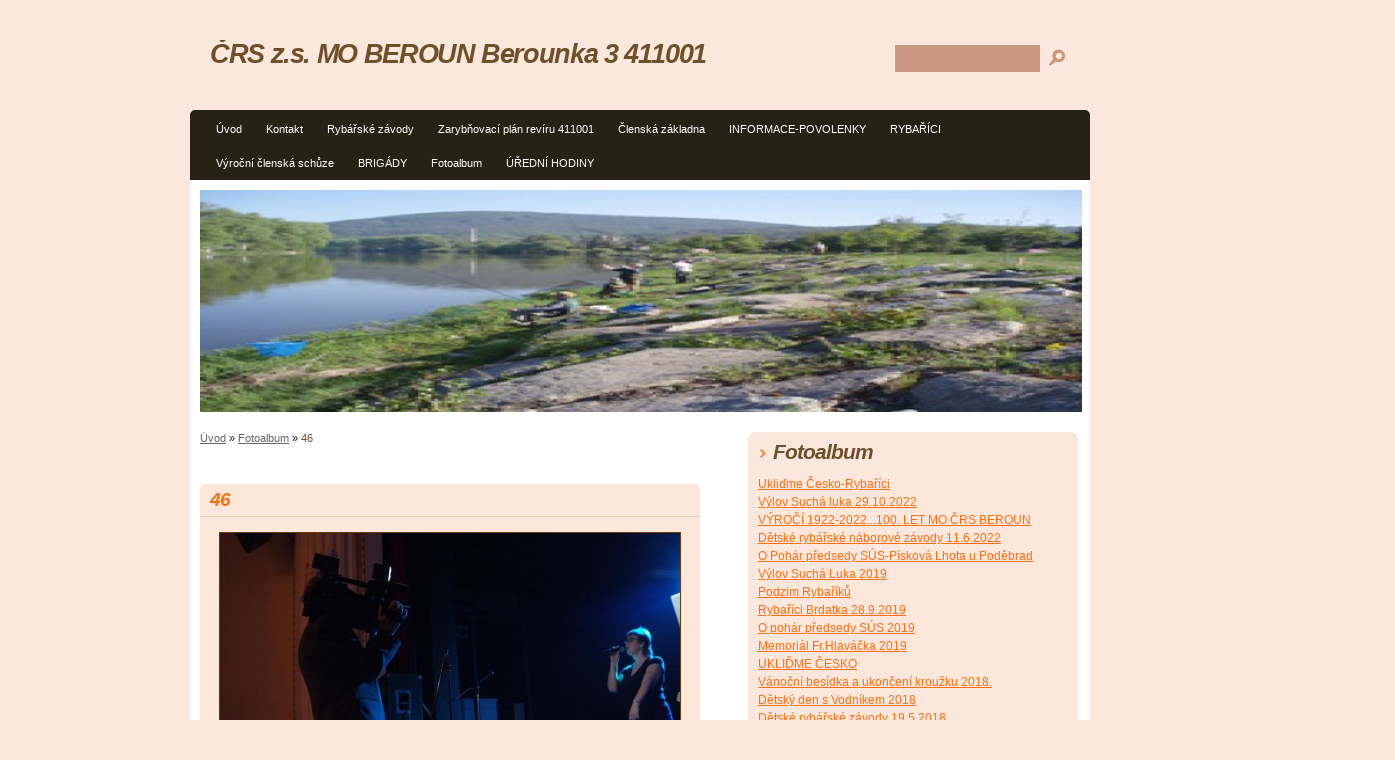

--- FILE ---
content_type: text/html; charset=UTF-8
request_url: https://www.crsmoberoun.cz/fotoalbum/46.html
body_size: 29147
content:
<?xml version="1.0" encoding="utf-8"?>
<!DOCTYPE html PUBLIC "-//W3C//DTD XHTML 1.0 Transitional//EN" "http://www.w3.org/TR/xhtml1/DTD/xhtml1-transitional.dtd">
<html lang="cs" xml:lang="cs" xmlns="http://www.w3.org/1999/xhtml" xmlns:fb="http://ogp.me/ns/fb#">

    <head>
        <meta http-equiv="content-type" content="text/html; charset=utf-8" />
        <meta name="description" content="Web CRS MO BEROUN" />
        <meta name="keywords" content="CRS,BEROUN" />
        <meta name="robots" content="all,follow" />
        <meta name="author" content="" />
        <meta name="viewport" content="width=device-width, initial-scale=1.0">
        <meta name="referrer" content="no-referrer-when-downgrade" id="referrer-policy-meta">
        <link href="/rss/articles/data.xml" rel="alternate" type="application/rss+xml" title="Všechny příspěvky" /><link href="/rss/articles/photos.xml" rel="alternate" type="application/rss+xml" title="Fotografie" /><link href="/rss/articles/comments.xml" rel="alternate" type="application/rss+xml" title="Komentáře" />
        <title>
            ČRS z.s. MO  BEROUN Berounka 3 411001  - Fotoalbum - 46
        </title>
        <link rel="stylesheet" href="https://s3a.estranky.cz/css/d1000000071.css?nc=1585942838" type="text/css" /><style type="text/css">@media screen, projection {
	#header{ background:url(/img/ulogo.5.jpeg) no-repeat 10px 10px; }
}</style>
<link rel="stylesheet" href="//code.jquery.com/ui/1.12.1/themes/base/jquery-ui.css">
<script src="//code.jquery.com/jquery-1.12.4.js"></script>
<script src="//code.jquery.com/ui/1.12.1/jquery-ui.js"></script>
<script type="text/javascript" src="https://s3c.estranky.cz/js/ui.js?nc=1" id="index_script" ></script><meta property="og:title" content="46" />
<meta property="og:type" content="article" />
<meta property="og:url" content="https://www.crsmoberoun.cz/fotoalbum/46.html" />
<meta property="og:image" content="https://www.crsmoberoun.cz/img/tiny/577.jpg" />
<meta property="og:site_name" content="ČRS z.s. MO  BEROUN Berounka 3 411001 " />
<meta property="og:description" content="" />
			<script type="text/javascript">
				dataLayer = [{
					'subscription': 'true',
				}];
			</script>
			
    </head>
    <body class=" contact-active">
        <!-- Wrapping the whole page, may have fixed or fluid width -->
        <div id="whole-page">
            

            <!-- Because of the matter of accessibility (text browsers,
            voice readers) we include a link leading to the page content and
            navigation } you'll probably want to hide them using display: none
            in your stylesheet -->

            <a href="#articles" class="accessibility-links">Jdi na obsah</a>
            <a href="#navigation" class="accessibility-links">Jdi na menu</a>

            <!-- We'll fill the document using horizontal rules thus separating
            the logical chunks of the document apart -->
            <hr />
             <div class="ads-leaderboard-top">
               
            </div>
            <div class="m-reklama-box-leaderboard-top">
               
            </div>

            <!-- Wrapping the document's visible part -->
            <div id="document">
                <div id="in-document">
                    <div class="reklama-box-skyscraper">
                      
                    </div>
                    <!-- body of the page -->
                    <div id="body">
                        <div id="nav-column">
                            <!-- Hamburger icon -->
                            <button type="button" class="menu-toggle" onclick="menuToggle()" id="menu-toggle">
                                <span></span>
                                <span></span>
                                <span></span>
                            </button>
                            <!-- Such navigation allows both horizontal and vertical rendering -->
<div id="navigation">
    <div class="inner_frame">
        <h2>Menu
            <span id="nav-decoration" class="decoration"></span>
        </h2>
        <nav>
            <menu class="menu-type-onclick">
                <li class="">
  <a href="/">Úvod</a>
     
</li>
<li class="">
  <a href="/clanky/kontakt/">Kontakt</a>
     
</li>
<li class="">
  <a href="/clanky/rybarske-zavody/">Rybářské závody</a>
     
</li>
<li class="">
  <a href="/clanky/zarybnovaci-plan-reviru-411001/">Zarybňovací plán revíru 411001</a>
     
</li>
<li class="level_1 dropdown">
  <a href="/clanky/clenska-zakladna/">Členská základna</a>
     <ul class="level_2">
<li class="">
  <a href="/clanky/clenska-zakladna/zpravodaj/">Zpravodaj</a>
</li><li class="">
  <a href="/clanky/clenska-zakladna/prezkouseni-zajemcu-o-rl/">Přezkoušení zájemců o RL</a>
</li>
</ul>
</li>
<li class="">
  <a href="/clanky/informace-povolenky/">INFORMACE-POVOLENKY</a>
     
</li>
<li class="">
  <a href="/clanky/rybarici/">RYBAŘÍCI</a>
     
</li>
<li class="">
  <a href="/clanky/vyrocni-clenska-schuze/">Výroční členská schůze</a>
     
</li>
<li class="">
  <a href="/clanky/brigady/">BRIGÁDY</a>
     
</li>
<li class="">
  <a href="/fotoalbum/">Fotoalbum</a>
     
</li>
<li class="">
  <a href="/clanky/uredni-hodiny.html">ÚŘEDNÍ HODINY</a>
     
</li>

            </menu>
        </nav>
        <div id="clear6" class="clear">
          &nbsp;
        </div>
    </div>
</div>
<!-- menu ending -->

                            <div id="clear2" class="clear">
                                &nbsp;
                            </div>
                            <hr />
                            <!-- header -->
  <div id="header">
     <div class="inner_frame">
        <!-- This construction allows easy image replacement -->
        <h1 class="head-left">
  <a href="https://www.crsmoberoun.cz/" title="ČRS z.s. MO  BEROUN Berounka 3 411001 " style="color: FFFF00;">ČRS z.s. MO  BEROUN Berounka 3 411001 </a>
  <span title="ČRS z.s. MO  BEROUN Berounka 3 411001 ">
  </span>
</h1>
        <div id="header-decoration" class="decoration">
        </div>
     </div>
  </div>
<!-- /header -->

                            <!-- Possible clearing elements (more through the document) -->
                            <div id="clear1" class="clear">
                                &nbsp;
                            </div>
                            <!-- main page content -->
                            <div id="content">
                                <!-- Breadcrumb navigation -->
<div id="breadcrumb-nav">
  <a href="/">Úvod</a> &raquo; <a href="/fotoalbum/">Fotoalbum</a> &raquo; <span>46</span>
</div>
<hr />

                                <div class="m-reklama-box">
                                  
                                </div>
                                <script language="JavaScript" type="text/javascript">
  <!--
    index_setCookieData('index_curr_photo', 577);
  //-->
</script>

<div id="slide">
  <h2></h2>
  <div id="click">
    <h3 id="photo_curr_title">46</h3>
    <div class="slide-img">
      <a href="/fotoalbum/47.html" class="previous-photo"  id="photo_prev_a" title="předchozí fotka"><span>&laquo;</span></a>  <!-- previous photo -->

      <a href="/fotoalbum/46.-.html" class="actual-photo" onclick="return index_photo_open(this,'_fullsize');" id="photo_curr_a"><img src="/img/mid/577/46.jpg" alt=""   id="photo_curr_img" /></a>   <!-- actual shown photo -->

      <a href="/fotoalbum/45.html" class="next-photo"  id="photo_next_a" title="další fotka"><span>&raquo;</span></a>  <!-- next photo -->

      <br /> <!-- clear -->
    </div>
    <p id="photo_curr_comment">
      
    </p>
    <div class="fb-like" data-href="https://www.crsmoberoun.cz/fotoalbum/46.html" data-layout="standard" data-show-faces="true" data-action="like" data-share="false" data-colorscheme="light"></div>
  </div>
  <div class="slidebar">
  <a href="/fotoalbum/img_20191026_174557.html" onclick="return index_photo_show(0);" title="IMG_20191026_174557">
    <img src="/img/tiny/1612.jpg" width="64" height="75" alt="IMG_20191026_174557" /></a>
<a href="/fotoalbum/img_20191026_125803.html" onclick="return index_photo_show(1);" title="IMG_20191026_125803">
    <img src="/img/tiny/1611.jpg" width="57" height="75" alt="IMG_20191026_125803" /></a>
<a href="/fotoalbum/img_20191026_120901.html" onclick="return index_photo_show(2);" title="IMG_20191026_120901">
    <img src="/img/tiny/1610.jpg" width="58" height="75" alt="IMG_20191026_120901" /></a>
<a href="/fotoalbum/img_20191026_120854.html" onclick="return index_photo_show(3);" title="IMG_20191026_120854">
    <img src="/img/tiny/1609.jpg" width="58" height="75" alt="IMG_20191026_120854" /></a>
<a href="/fotoalbum/img_20191026_120750.html" onclick="return index_photo_show(4);" title="IMG_20191026_120750">
    <img src="/img/tiny/1608.jpg" width="58" height="75" alt="IMG_20191026_120750" /></a>
<a href="/fotoalbum/img_20191026_120554.html" onclick="return index_photo_show(5);" title="IMG_20191026_120554">
    <img src="/img/tiny/1607.jpg" width="59" height="75" alt="IMG_20191026_120554" /></a>
<a href="/fotoalbum/img_20191026_120545.html" onclick="return index_photo_show(6);" title="IMG_20191026_120545">
    <img src="/img/tiny/1606.jpg" width="59" height="75" alt="IMG_20191026_120545" /></a>
<a href="/fotoalbum/img_20191026_120421.html" onclick="return index_photo_show(7);" title="IMG_20191026_120421">
    <img src="/img/tiny/1605.jpg" width="58" height="75" alt="IMG_20191026_120421" /></a>
<a href="/fotoalbum/img_20191026_120357.html" onclick="return index_photo_show(8);" title="IMG_20191026_120357">
    <img src="/img/tiny/1604.jpg" width="63" height="75" alt="IMG_20191026_120357" /></a>
<a href="/fotoalbum/img_20191026_120220.html" onclick="return index_photo_show(9);" title="IMG_20191026_120220">
    <img src="/img/tiny/1603.jpg" width="58" height="75" alt="IMG_20191026_120220" /></a>
<a href="/fotoalbum/img_20191026_120213.html" onclick="return index_photo_show(10);" title="IMG_20191026_120213">
    <img src="/img/tiny/1602.jpg" width="58" height="75" alt="IMG_20191026_120213" /></a>
<a href="/fotoalbum/img_20191026_094844.html" onclick="return index_photo_show(11);" title="IMG_20191026_094844">
    <img src="/img/tiny/1601.jpg" width="59" height="75" alt="IMG_20191026_094844" /></a>
<a href="/fotoalbum/img_20191026_094829.html" onclick="return index_photo_show(12);" title="IMG_20191026_094829">
    <img src="/img/tiny/1600.jpg" width="58" height="75" alt="IMG_20191026_094829" /></a>
<a href="/fotoalbum/img_20191026_094820.html" onclick="return index_photo_show(13);" title="IMG_20191026_094820">
    <img src="/img/tiny/1599.jpg" width="58" height="75" alt="IMG_20191026_094820" /></a>
<a href="/fotoalbum/img_20191026_092813.html" onclick="return index_photo_show(14);" title="IMG_20191026_092813">
    <img src="/img/tiny/1598.jpg" width="59" height="75" alt="IMG_20191026_092813" /></a>
<a href="/fotoalbum/img_20191026_092725.html" onclick="return index_photo_show(15);" title="IMG_20191026_092725">
    <img src="/img/tiny/1597.jpg" width="58" height="75" alt="IMG_20191026_092725" /></a>
<a href="/fotoalbum/img_20191026_092528.html" onclick="return index_photo_show(16);" title="IMG_20191026_092528">
    <img src="/img/tiny/1596.jpg" width="56" height="75" alt="IMG_20191026_092528" /></a>
<a href="/fotoalbum/img_20191026_092116.html" onclick="return index_photo_show(17);" title="IMG_20191026_092116">
    <img src="/img/tiny/1595.jpg" width="58" height="75" alt="IMG_20191026_092116" /></a>
<a href="/fotoalbum/img-20191006-wa0004.html" onclick="return index_photo_show(18);" title="IMG-20191006-WA0004">
    <img src="/img/tiny/1578.jpg" width="75" height="45" alt="IMG-20191006-WA0004" /></a>
<a href="/fotoalbum/img-20191006-wa0002.html" onclick="return index_photo_show(19);" title="IMG-20191006-WA0002">
    <img src="/img/tiny/1577.jpg" width="75" height="45" alt="IMG-20191006-WA0002" /></a>
<a href="/fotoalbum/img-20191006-wa0000.html" onclick="return index_photo_show(20);" title="IMG-20191006-WA0000">
    <img src="/img/tiny/1576.jpg" width="75" height="46" alt="IMG-20191006-WA0000" /></a>
<a href="/fotoalbum/img_20191008_162128.html" onclick="return index_photo_show(21);" title="IMG_20191008_162128">
    <img src="/img/tiny/1575.jpg" width="75" height="56" alt="IMG_20191008_162128" /></a>
<a href="/fotoalbum/img_20191008_161625.html" onclick="return index_photo_show(22);" title="IMG_20191008_161625">
    <img src="/img/tiny/1574.jpg" width="75" height="57" alt="IMG_20191008_161625" /></a>
<a href="/fotoalbum/img_20191008_161616.html" onclick="return index_photo_show(23);" title="IMG_20191008_161616">
    <img src="/img/tiny/1573.jpg" width="75" height="61" alt="IMG_20191008_161616" /></a>
<a href="/fotoalbum/img_20191006_121557.html" onclick="return index_photo_show(24);" title="IMG_20191006_121557">
    <img src="/img/tiny/1572.jpg" width="57" height="75" alt="IMG_20191006_121557" /></a>
<a href="/fotoalbum/72486083_10212443059346260_765909453332545536_n.html" onclick="return index_photo_show(25);" title="72486083_10212443059346260_765909453332545536_n">
    <img src="/img/tiny/1571.jpg" width="75" height="56" alt="72486083_10212443059346260_765909453332545536_n" /></a>
<a href="/fotoalbum/72452425_10212443088106979_2637549337848053760_n.html" onclick="return index_photo_show(26);" title="72452425_10212443088106979_2637549337848053760_n">
    <img src="/img/tiny/1570.jpg" width="56" height="75" alt="72452425_10212443088106979_2637549337848053760_n" /></a>
<a href="/fotoalbum/72403546_10212443093067103_1005302550930391040_n.html" onclick="return index_photo_show(27);" title="72403546_10212443093067103_1005302550930391040_n">
    <img src="/img/tiny/1569.jpg" width="75" height="56" alt="72403546_10212443093067103_1005302550930391040_n" /></a>
<a href="/fotoalbum/72386258_10212443059786271_9090586920966160384_n.html" onclick="return index_photo_show(28);" title="72386258_10212443059786271_9090586920966160384_n">
    <img src="/img/tiny/1568.jpg" width="75" height="56" alt="72386258_10212443059786271_9090586920966160384_n" /></a>
<a href="/fotoalbum/72277098_10212443089507014_902917458375999488_n.html" onclick="return index_photo_show(29);" title="72277098_10212443089507014_902917458375999488_n">
    <img src="/img/tiny/1567.jpg" width="75" height="56" alt="72277098_10212443089507014_902917458375999488_n" /></a>
<a href="/fotoalbum/72118763_10212443059066253_7286991030795108352_n.html" onclick="return index_photo_show(30);" title="72118763_10212443059066253_7286991030795108352_n">
    <img src="/img/tiny/1566.jpg" width="56" height="75" alt="72118763_10212443059066253_7286991030795108352_n" /></a>
<a href="/fotoalbum/71680370_10212443089147005_7472146688673579008_n.html" onclick="return index_photo_show(31);" title="71680370_10212443089147005_7472146688673579008_n">
    <img src="/img/tiny/1565.jpg" width="75" height="56" alt="71680370_10212443089147005_7472146688673579008_n" /></a>
<a href="/fotoalbum/71677286_10212443060026277_1364811474182078464_n.html" onclick="return index_photo_show(32);" title="71677286_10212443060026277_1364811474182078464_n">
    <img src="/img/tiny/1564.jpg" width="56" height="75" alt="71677286_10212443060026277_1364811474182078464_n" /></a>
<a href="/fotoalbum/71537300_10212443100107279_3988886906917093376_n.html" onclick="return index_photo_show(33);" title="71537300_10212443100107279_3988886906917093376_n">
    <img src="/img/tiny/1563.jpg" width="75" height="56" alt="71537300_10212443100107279_3988886906917093376_n" /></a>
<a href="/fotoalbum/img_20190928_154052.html" onclick="return index_photo_show(34);" title="IMG_20190928_154052">
    <img src="/img/tiny/1531.jpg" width="49" height="75" alt="IMG_20190928_154052" /></a>
<a href="/fotoalbum/img_20190928_150228.html" onclick="return index_photo_show(35);" title="IMG_20190928_150228">
    <img src="/img/tiny/1530.jpg" width="45" height="75" alt="IMG_20190928_150228" /></a>
<a href="/fotoalbum/img_20190928_145920.html" onclick="return index_photo_show(36);" title="IMG_20190928_145920">
    <img src="/img/tiny/1529.jpg" width="45" height="75" alt="IMG_20190928_145920" /></a>
<a href="/fotoalbum/img_20190928_145918.html" onclick="return index_photo_show(37);" title="IMG_20190928_145918">
    <img src="/img/tiny/1528.jpg" width="45" height="75" alt="IMG_20190928_145918" /></a>
<a href="/fotoalbum/img_20190928_145842.html" onclick="return index_photo_show(38);" title="IMG_20190928_145842">
    <img src="/img/tiny/1527.jpg" width="46" height="75" alt="IMG_20190928_145842" /></a>
<a href="/fotoalbum/img_20190928_144021.html" onclick="return index_photo_show(39);" title="IMG_20190928_144021">
    <img src="/img/tiny/1526.jpg" width="48" height="75" alt="IMG_20190928_144021" /></a>
<a href="/fotoalbum/img_20190928_143948.html" onclick="return index_photo_show(40);" title="IMG_20190928_143948">
    <img src="/img/tiny/1525.jpg" width="46" height="75" alt="IMG_20190928_143948" /></a>
<a href="/fotoalbum/img_20190928_143919.html" onclick="return index_photo_show(41);" title="IMG_20190928_143919">
    <img src="/img/tiny/1524.jpg" width="45" height="75" alt="IMG_20190928_143919" /></a>
<a href="/fotoalbum/img_20190928_143822.html" onclick="return index_photo_show(42);" title="IMG_20190928_143822">
    <img src="/img/tiny/1523.jpg" width="43" height="75" alt="IMG_20190928_143822" /></a>
<a href="/fotoalbum/img_20190928_143812.html" onclick="return index_photo_show(43);" title="IMG_20190928_143812">
    <img src="/img/tiny/1522.jpg" width="47" height="75" alt="IMG_20190928_143812" /></a>
<a href="/fotoalbum/img_20190928_143724.html" onclick="return index_photo_show(44);" title="IMG_20190928_143724">
    <img src="/img/tiny/1521.jpg" width="46" height="75" alt="IMG_20190928_143724" /></a>
<a href="/fotoalbum/img_20190928_143651.html" onclick="return index_photo_show(45);" title="IMG_20190928_143651">
    <img src="/img/tiny/1520.jpg" width="48" height="75" alt="IMG_20190928_143651" /></a>
<a href="/fotoalbum/img_20190928_143644.html" onclick="return index_photo_show(46);" title="IMG_20190928_143644">
    <img src="/img/tiny/1519.jpg" width="49" height="75" alt="IMG_20190928_143644" /></a>
<a href="/fotoalbum/img_20190928_143614.html" onclick="return index_photo_show(47);" title="IMG_20190928_143614">
    <img src="/img/tiny/1518.jpg" width="46" height="75" alt="IMG_20190928_143614" /></a>
<a href="/fotoalbum/img_20190928_143613.html" onclick="return index_photo_show(48);" title="IMG_20190928_143613">
    <img src="/img/tiny/1517.jpg" width="58" height="75" alt="IMG_20190928_143613" /></a>
<a href="/fotoalbum/img_20190928_143435.html" onclick="return index_photo_show(49);" title="IMG_20190928_143435">
    <img src="/img/tiny/1516.jpg" width="58" height="75" alt="IMG_20190928_143435" /></a>
<a href="/fotoalbum/img_20190928_143304.html" onclick="return index_photo_show(50);" title="IMG_20190928_143304">
    <img src="/img/tiny/1515.jpg" width="45" height="75" alt="IMG_20190928_143304" /></a>
<a href="/fotoalbum/img_20190928_142208.html" onclick="return index_photo_show(51);" title="IMG_20190928_142208">
    <img src="/img/tiny/1514.jpg" width="46" height="75" alt="IMG_20190928_142208" /></a>
<a href="/fotoalbum/img_20190928_135317.html" onclick="return index_photo_show(52);" title="IMG_20190928_135317">
    <img src="/img/tiny/1513.jpg" width="47" height="75" alt="IMG_20190928_135317" /></a>
<a href="/fotoalbum/img_20190928_135316.html" onclick="return index_photo_show(53);" title="IMG_20190928_135316">
    <img src="/img/tiny/1512.jpg" width="46" height="75" alt="IMG_20190928_135316" /></a>
<a href="/fotoalbum/img_20190928_135301.html" onclick="return index_photo_show(54);" title="IMG_20190928_135301">
    <img src="/img/tiny/1511.jpg" width="50" height="75" alt="IMG_20190928_135301" /></a>
<a href="/fotoalbum/img_20190928_134459.html" onclick="return index_photo_show(55);" title="IMG_20190928_134459">
    <img src="/img/tiny/1510.jpg" width="51" height="75" alt="IMG_20190928_134459" /></a>
<a href="/fotoalbum/img_20190928_134446.html" onclick="return index_photo_show(56);" title="IMG_20190928_134446">
    <img src="/img/tiny/1509.jpg" width="48" height="75" alt="IMG_20190928_134446" /></a>
<a href="/fotoalbum/img_20190928_134352.html" onclick="return index_photo_show(57);" title="IMG_20190928_134352">
    <img src="/img/tiny/1508.jpg" width="46" height="75" alt="IMG_20190928_134352" /></a>
<a href="/fotoalbum/img_20190928_134342.html" onclick="return index_photo_show(58);" title="IMG_20190928_134342">
    <img src="/img/tiny/1507.jpg" width="44" height="75" alt="IMG_20190928_134342" /></a>
<a href="/fotoalbum/img_20190928_134254.html" onclick="return index_photo_show(59);" title="IMG_20190928_134254">
    <img src="/img/tiny/1506.jpg" width="45" height="75" alt="IMG_20190928_134254" /></a>
<a href="/fotoalbum/img_20190928_133934.html" onclick="return index_photo_show(60);" title="IMG_20190928_133934">
    <img src="/img/tiny/1505.jpg" width="45" height="75" alt="IMG_20190928_133934" /></a>
<a href="/fotoalbum/img_20190928_133924.html" onclick="return index_photo_show(61);" title="IMG_20190928_133924">
    <img src="/img/tiny/1504.jpg" width="47" height="75" alt="IMG_20190928_133924" /></a>
<a href="/fotoalbum/img_20190928_133912.html" onclick="return index_photo_show(62);" title="IMG_20190928_133912">
    <img src="/img/tiny/1503.jpg" width="50" height="75" alt="IMG_20190928_133912" /></a>
<a href="/fotoalbum/71737691_484819362373171_3634325433803079680_n.html" onclick="return index_photo_show(63);" title="71737691_484819362373171_3634325433803079680_n">
    <img src="/img/tiny/1502.jpg" width="56" height="75" alt="71737691_484819362373171_3634325433803079680_n" /></a>
<a href="/fotoalbum/70949578_883819422013078_6926224652788301824_n.html" onclick="return index_photo_show(64);" title="70949578_883819422013078_6926224652788301824_n">
    <img src="/img/tiny/1501.jpg" width="56" height="75" alt="70949578_883819422013078_6926224652788301824_n" /></a>
<a href="/fotoalbum/img_20190601_145128.html" onclick="return index_photo_show(65);" title="IMG_20190601_145128">
    <img src="/img/tiny/1466.jpg" width="75" height="59" alt="IMG_20190601_145128" /></a>
<a href="/fotoalbum/img_20190601_144108.html" onclick="return index_photo_show(66);" title="IMG_20190601_144108">
    <img src="/img/tiny/1465.jpg" width="60" height="75" alt="IMG_20190601_144108" /></a>
<a href="/fotoalbum/img_20190601_142418.html" onclick="return index_photo_show(67);" title="IMG_20190601_142418">
    <img src="/img/tiny/1464.jpg" width="60" height="75" alt="IMG_20190601_142418" /></a>
<a href="/fotoalbum/img_20190601_142043.html" onclick="return index_photo_show(68);" title="IMG_20190601_142043">
    <img src="/img/tiny/1463.jpg" width="59" height="75" alt="IMG_20190601_142043" /></a>
<a href="/fotoalbum/img_20190601_140627.html" onclick="return index_photo_show(69);" title="IMG_20190601_140627">
    <img src="/img/tiny/1462.jpg" width="75" height="59" alt="IMG_20190601_140627" /></a>
<a href="/fotoalbum/img_20190601_135604.html" onclick="return index_photo_show(70);" title="IMG_20190601_135604">
    <img src="/img/tiny/1461.jpg" width="75" height="60" alt="IMG_20190601_135604" /></a>
<a href="/fotoalbum/img_20190601_134043.html" onclick="return index_photo_show(71);" title="IMG_20190601_134043">
    <img src="/img/tiny/1460.jpg" width="75" height="60" alt="IMG_20190601_134043" /></a>
<a href="/fotoalbum/img_20190601_121224.html" onclick="return index_photo_show(72);" title="IMG_20190601_121224">
    <img src="/img/tiny/1459.jpg" width="73" height="75" alt="IMG_20190601_121224" /></a>
<a href="/fotoalbum/img_20190601_103445.html" onclick="return index_photo_show(73);" title="IMG_20190601_103445">
    <img src="/img/tiny/1458.jpg" width="59" height="75" alt="IMG_20190601_103445" /></a>
<a href="/fotoalbum/img_20190601_092436.html" onclick="return index_photo_show(74);" title="IMG_20190601_092436">
    <img src="/img/tiny/1457.jpg" width="59" height="75" alt="IMG_20190601_092436" /></a>
<a href="/fotoalbum/img_20190601_092056.html" onclick="return index_photo_show(75);" title="IMG_20190601_092056">
    <img src="/img/tiny/1456.jpg" width="60" height="75" alt="IMG_20190601_092056" /></a>
<a href="/fotoalbum/img_20190601_053030.html" onclick="return index_photo_show(76);" title="IMG_20190601_053030">
    <img src="/img/tiny/1455.jpg" width="58" height="75" alt="IMG_20190601_053030" /></a>
<a href="/fotoalbum/img_20190531_202642.html" onclick="return index_photo_show(77);" title="IMG_20190531_202642">
    <img src="/img/tiny/1454.jpg" width="60" height="75" alt="IMG_20190531_202642" /></a>
<a href="/fotoalbum/img_20190531_201824.html" onclick="return index_photo_show(78);" title="IMG_20190531_201824">
    <img src="/img/tiny/1453.jpg" width="60" height="75" alt="IMG_20190531_201824" /></a>
<a href="/fotoalbum/img_20190531_201352.html" onclick="return index_photo_show(79);" title="IMG_20190531_201352">
    <img src="/img/tiny/1452.jpg" width="59" height="75" alt="IMG_20190531_201352" /></a>
<a href="/fotoalbum/img_20190531_200158.html" onclick="return index_photo_show(80);" title="IMG_20190531_200158">
    <img src="/img/tiny/1451.jpg" width="60" height="75" alt="IMG_20190531_200158" /></a>
<a href="/fotoalbum/img_20190531_200141.html" onclick="return index_photo_show(81);" title="IMG_20190531_200141">
    <img src="/img/tiny/1450.jpg" width="58" height="75" alt="IMG_20190531_200141" /></a>
<a href="/fotoalbum/dscf1077.html" onclick="return index_photo_show(82);" title="DSCF1077">
    <img src="/img/tiny/1449.jpg" width="75" height="50" alt="DSCF1077" /></a>
<a href="/fotoalbum/dscf1076.html" onclick="return index_photo_show(83);" title="DSCF1076">
    <img src="/img/tiny/1448.jpg" width="75" height="50" alt="DSCF1076" /></a>
<a href="/fotoalbum/dscf1074.html" onclick="return index_photo_show(84);" title="DSCF1074">
    <img src="/img/tiny/1447.jpg" width="75" height="50" alt="DSCF1074" /></a>
<a href="/fotoalbum/dscf1072.html" onclick="return index_photo_show(85);" title="DSCF1072">
    <img src="/img/tiny/1446.jpg" width="75" height="50" alt="DSCF1072" /></a>
<a href="/fotoalbum/dscf1070.html" onclick="return index_photo_show(86);" title="DSCF1070">
    <img src="/img/tiny/1445.jpg" width="75" height="50" alt="DSCF1070" /></a>
<a href="/fotoalbum/dscf1068.html" onclick="return index_photo_show(87);" title="DSCF1068">
    <img src="/img/tiny/1444.jpg" width="75" height="50" alt="DSCF1068" /></a>
<a href="/fotoalbum/dscf1066.html" onclick="return index_photo_show(88);" title="DSCF1066">
    <img src="/img/tiny/1443.jpg" width="75" height="50" alt="DSCF1066" /></a>
<a href="/fotoalbum/dscf1065.html" onclick="return index_photo_show(89);" title="DSCF1065">
    <img src="/img/tiny/1442.jpg" width="75" height="50" alt="DSCF1065" /></a>
<a href="/fotoalbum/dscf1064.html" onclick="return index_photo_show(90);" title="DSCF1064">
    <img src="/img/tiny/1441.jpg" width="75" height="50" alt="DSCF1064" /></a>
<a href="/fotoalbum/dscf1063.html" onclick="return index_photo_show(91);" title="DSCF1063">
    <img src="/img/tiny/1440.jpg" width="75" height="50" alt="DSCF1063" /></a>
<a href="/fotoalbum/dscf1062.html" onclick="return index_photo_show(92);" title="DSCF1062">
    <img src="/img/tiny/1439.jpg" width="75" height="50" alt="DSCF1062" /></a>
<a href="/fotoalbum/dscf1060.html" onclick="return index_photo_show(93);" title="DSCF1060">
    <img src="/img/tiny/1438.jpg" width="75" height="50" alt="DSCF1060" /></a>
<a href="/fotoalbum/dscf1058.html" onclick="return index_photo_show(94);" title="DSCF1058">
    <img src="/img/tiny/1437.jpg" width="75" height="50" alt="DSCF1058" /></a>
<a href="/fotoalbum/dscf1057.html" onclick="return index_photo_show(95);" title="DSCF1057">
    <img src="/img/tiny/1436.jpg" width="75" height="50" alt="DSCF1057" /></a>
<a href="/fotoalbum/dscf1055.html" onclick="return index_photo_show(96);" title="DSCF1055">
    <img src="/img/tiny/1435.jpg" width="75" height="50" alt="DSCF1055" /></a>
<a href="/fotoalbum/dscf1052.html" onclick="return index_photo_show(97);" title="DSCF1052">
    <img src="/img/tiny/1434.jpg" width="75" height="50" alt="DSCF1052" /></a>
<a href="/fotoalbum/dscf1003.html" onclick="return index_photo_show(98);" title="DSCF1003">
    <img src="/img/tiny/1433.jpg" width="75" height="50" alt="DSCF1003" /></a>
<a href="/fotoalbum/img_20190427_131717.html" onclick="return index_photo_show(99);" title="IMG_20190427_131717">
    <img src="/img/tiny/1371.jpg" width="58" height="75" alt="IMG_20190427_131717" /></a>
<a href="/fotoalbum/img_20190427_131712.html" onclick="return index_photo_show(100);" title="IMG_20190427_131712">
    <img src="/img/tiny/1370.jpg" width="58" height="75" alt="IMG_20190427_131712" /></a>
<a href="/fotoalbum/img_20190427_131700.html" onclick="return index_photo_show(101);" title="IMG_20190427_131700">
    <img src="/img/tiny/1369.jpg" width="58" height="75" alt="IMG_20190427_131700" /></a>
<a href="/fotoalbum/img_20190427_131657.html" onclick="return index_photo_show(102);" title="IMG_20190427_131657">
    <img src="/img/tiny/1368.jpg" width="58" height="75" alt="IMG_20190427_131657" /></a>
<a href="/fotoalbum/img_20190427_131643.html" onclick="return index_photo_show(103);" title="IMG_20190427_131643">
    <img src="/img/tiny/1367.jpg" width="58" height="75" alt="IMG_20190427_131643" /></a>
<a href="/fotoalbum/img_20190427_131639.html" onclick="return index_photo_show(104);" title="IMG_20190427_131639">
    <img src="/img/tiny/1366.jpg" width="58" height="75" alt="IMG_20190427_131639" /></a>
<a href="/fotoalbum/img_20190427_131628.html" onclick="return index_photo_show(105);" title="IMG_20190427_131628">
    <img src="/img/tiny/1365.jpg" width="58" height="75" alt="IMG_20190427_131628" /></a>
<a href="/fotoalbum/img_20190427_131617.html" onclick="return index_photo_show(106);" title="IMG_20190427_131617">
    <img src="/img/tiny/1364.jpg" width="58" height="75" alt="IMG_20190427_131617" /></a>
<a href="/fotoalbum/img_20190427_131556.html" onclick="return index_photo_show(107);" title="IMG_20190427_131556">
    <img src="/img/tiny/1363.jpg" width="58" height="75" alt="IMG_20190427_131556" /></a>
<a href="/fotoalbum/img_20190427_131541.html" onclick="return index_photo_show(108);" title="IMG_20190427_131541">
    <img src="/img/tiny/1362.jpg" width="57" height="75" alt="IMG_20190427_131541" /></a>
<a href="/fotoalbum/img_20190427_131525.html" onclick="return index_photo_show(109);" title="IMG_20190427_131525">
    <img src="/img/tiny/1361.jpg" width="58" height="75" alt="IMG_20190427_131525" /></a>
<a href="/fotoalbum/img_20190427_131509.html" onclick="return index_photo_show(110);" title="IMG_20190427_131509">
    <img src="/img/tiny/1360.jpg" width="58" height="75" alt="IMG_20190427_131509" /></a>
<a href="/fotoalbum/img_20190427_131453.html" onclick="return index_photo_show(111);" title="IMG_20190427_131453">
    <img src="/img/tiny/1359.jpg" width="59" height="75" alt="IMG_20190427_131453" /></a>
<a href="/fotoalbum/img_20190427_131436.html" onclick="return index_photo_show(112);" title="IMG_20190427_131436">
    <img src="/img/tiny/1358.jpg" width="59" height="75" alt="IMG_20190427_131436" /></a>
<a href="/fotoalbum/img_20190427_131422.html" onclick="return index_photo_show(113);" title="IMG_20190427_131422">
    <img src="/img/tiny/1357.jpg" width="59" height="75" alt="IMG_20190427_131422" /></a>
<a href="/fotoalbum/img_20190427_131400.html" onclick="return index_photo_show(114);" title="IMG_20190427_131400">
    <img src="/img/tiny/1356.jpg" width="57" height="75" alt="IMG_20190427_131400" /></a>
<a href="/fotoalbum/img_20190427_131310.html" onclick="return index_photo_show(115);" title="IMG_20190427_131310">
    <img src="/img/tiny/1355.jpg" width="59" height="75" alt="IMG_20190427_131310" /></a>
<a href="/fotoalbum/img_20190427_131307.html" onclick="return index_photo_show(116);" title="IMG_20190427_131307">
    <img src="/img/tiny/1354.jpg" width="59" height="75" alt="IMG_20190427_131307" /></a>
<a href="/fotoalbum/img_20190427_131301.html" onclick="return index_photo_show(117);" title="IMG_20190427_131301">
    <img src="/img/tiny/1353.jpg" width="59" height="75" alt="IMG_20190427_131301" /></a>
<a href="/fotoalbum/img_20190427_131254.html" onclick="return index_photo_show(118);" title="IMG_20190427_131254">
    <img src="/img/tiny/1352.jpg" width="59" height="75" alt="IMG_20190427_131254" /></a>
<a href="/fotoalbum/img_20190427_131245.html" onclick="return index_photo_show(119);" title="IMG_20190427_131245">
    <img src="/img/tiny/1351.jpg" width="59" height="75" alt="IMG_20190427_131245" /></a>
<a href="/fotoalbum/img_20190427_131237.html" onclick="return index_photo_show(120);" title="IMG_20190427_131237">
    <img src="/img/tiny/1350.jpg" width="59" height="75" alt="IMG_20190427_131237" /></a>
<a href="/fotoalbum/img_20190427_131226.html" onclick="return index_photo_show(121);" title="IMG_20190427_131226">
    <img src="/img/tiny/1349.jpg" width="59" height="75" alt="IMG_20190427_131226" /></a>
<a href="/fotoalbum/img_20190427_131217.html" onclick="return index_photo_show(122);" title="IMG_20190427_131217">
    <img src="/img/tiny/1348.jpg" width="58" height="75" alt="IMG_20190427_131217" /></a>
<a href="/fotoalbum/img_20190427_131210.html" onclick="return index_photo_show(123);" title="IMG_20190427_131210">
    <img src="/img/tiny/1347.jpg" width="58" height="75" alt="IMG_20190427_131210" /></a>
<a href="/fotoalbum/img_20190427_131205.html" onclick="return index_photo_show(124);" title="IMG_20190427_131205">
    <img src="/img/tiny/1346.jpg" width="59" height="75" alt="IMG_20190427_131205" /></a>
<a href="/fotoalbum/img_20190427_131150.html" onclick="return index_photo_show(125);" title="IMG_20190427_131150">
    <img src="/img/tiny/1345.jpg" width="58" height="75" alt="IMG_20190427_131150" /></a>
<a href="/fotoalbum/img_20190427_131051.html" onclick="return index_photo_show(126);" title="IMG_20190427_131051">
    <img src="/img/tiny/1344.jpg" width="58" height="75" alt="IMG_20190427_131051" /></a>
<a href="/fotoalbum/img_20190427_131036.html" onclick="return index_photo_show(127);" title="IMG_20190427_131036">
    <img src="/img/tiny/1343.jpg" width="58" height="75" alt="IMG_20190427_131036" /></a>
<a href="/fotoalbum/img_20190427_131012.html" onclick="return index_photo_show(128);" title="IMG_20190427_131012">
    <img src="/img/tiny/1342.jpg" width="59" height="75" alt="IMG_20190427_131012" /></a>
<a href="/fotoalbum/img_20190427_124618.html" onclick="return index_photo_show(129);" title="IMG_20190427_124618">
    <img src="/img/tiny/1341.jpg" width="58" height="75" alt="IMG_20190427_124618" /></a>
<a href="/fotoalbum/img_20190427_124610.html" onclick="return index_photo_show(130);" title="IMG_20190427_124610">
    <img src="/img/tiny/1340.jpg" width="57" height="75" alt="IMG_20190427_124610" /></a>
<a href="/fotoalbum/img_20190427_121135.html" onclick="return index_photo_show(131);" title="IMG_20190427_121135">
    <img src="/img/tiny/1339.jpg" width="59" height="75" alt="IMG_20190427_121135" /></a>
<a href="/fotoalbum/img_20190427_121125.html" onclick="return index_photo_show(132);" title="IMG_20190427_121125">
    <img src="/img/tiny/1338.jpg" width="59" height="75" alt="IMG_20190427_121125" /></a>
<a href="/fotoalbum/img_20190427_121116.html" onclick="return index_photo_show(133);" title="IMG_20190427_121116">
    <img src="/img/tiny/1337.jpg" width="60" height="75" alt="IMG_20190427_121116" /></a>
<a href="/fotoalbum/img_20190427_114921.html" onclick="return index_photo_show(134);" title="IMG_20190427_114921">
    <img src="/img/tiny/1336.jpg" width="58" height="75" alt="IMG_20190427_114921" /></a>
<a href="/fotoalbum/img_20190427_114910.html" onclick="return index_photo_show(135);" title="IMG_20190427_114910">
    <img src="/img/tiny/1335.jpg" width="58" height="75" alt="IMG_20190427_114910" /></a>
<a href="/fotoalbum/img_20190427_114841.html" onclick="return index_photo_show(136);" title="IMG_20190427_114841">
    <img src="/img/tiny/1334.jpg" width="75" height="57" alt="IMG_20190427_114841" /></a>
<a href="/fotoalbum/img_20190427_114809.html" onclick="return index_photo_show(137);" title="IMG_20190427_114809">
    <img src="/img/tiny/1333.jpg" width="57" height="75" alt="IMG_20190427_114809" /></a>
<a href="/fotoalbum/img_20190427_114753.html" onclick="return index_photo_show(138);" title="IMG_20190427_114753">
    <img src="/img/tiny/1332.jpg" width="58" height="75" alt="IMG_20190427_114753" /></a>
<a href="/fotoalbum/img_20190427_114732.html" onclick="return index_photo_show(139);" title="IMG_20190427_114732">
    <img src="/img/tiny/1331.jpg" width="58" height="75" alt="IMG_20190427_114732" /></a>
<a href="/fotoalbum/img_20190427_114723.html" onclick="return index_photo_show(140);" title="IMG_20190427_114723">
    <img src="/img/tiny/1330.jpg" width="64" height="75" alt="IMG_20190427_114723" /></a>
<a href="/fotoalbum/img_20190427_114711.html" onclick="return index_photo_show(141);" title="IMG_20190427_114711">
    <img src="/img/tiny/1329.jpg" width="58" height="75" alt="IMG_20190427_114711" /></a>
<a href="/fotoalbum/img_20190427_114655.html" onclick="return index_photo_show(142);" title="IMG_20190427_114655">
    <img src="/img/tiny/1328.jpg" width="75" height="57" alt="IMG_20190427_114655" /></a>
<a href="/fotoalbum/img_20190427_112336.html" onclick="return index_photo_show(143);" title="IMG_20190427_112336">
    <img src="/img/tiny/1327.jpg" width="61" height="75" alt="IMG_20190427_112336" /></a>
<a href="/fotoalbum/img_20190427_111351.html" onclick="return index_photo_show(144);" title="IMG_20190427_111351">
    <img src="/img/tiny/1326.jpg" width="59" height="75" alt="IMG_20190427_111351" /></a>
<a href="/fotoalbum/img_20190427_111319.html" onclick="return index_photo_show(145);" title="IMG_20190427_111319">
    <img src="/img/tiny/1325.jpg" width="59" height="75" alt="IMG_20190427_111319" /></a>
<a href="/fotoalbum/img_20190427_111217.html" onclick="return index_photo_show(146);" title="IMG_20190427_111217">
    <img src="/img/tiny/1324.jpg" width="59" height="75" alt="IMG_20190427_111217" /></a>
<a href="/fotoalbum/img_20190427_091224.html" onclick="return index_photo_show(147);" title="IMG_20190427_091224">
    <img src="/img/tiny/1323.jpg" width="59" height="75" alt="IMG_20190427_091224" /></a>
<a href="/fotoalbum/img_20190427_091203.html" onclick="return index_photo_show(148);" title="IMG_20190427_091203">
    <img src="/img/tiny/1322.jpg" width="58" height="75" alt="IMG_20190427_091203" /></a>
<a href="/fotoalbum/img_20190427_091153.html" onclick="return index_photo_show(149);" title="IMG_20190427_091153">
    <img src="/img/tiny/1321.jpg" width="57" height="75" alt="IMG_20190427_091153" /></a>
<a href="/fotoalbum/img_20190427_091133.html" onclick="return index_photo_show(150);" title="IMG_20190427_091133">
    <img src="/img/tiny/1320.jpg" width="59" height="75" alt="IMG_20190427_091133" /></a>
<a href="/fotoalbum/img_20190427_091111.html" onclick="return index_photo_show(151);" title="IMG_20190427_091111">
    <img src="/img/tiny/1319.jpg" width="62" height="75" alt="IMG_20190427_091111" /></a>
<a href="/fotoalbum/img_20190427_082133.html" onclick="return index_photo_show(152);" title="IMG_20190427_082133">
    <img src="/img/tiny/1318.jpg" width="60" height="75" alt="IMG_20190427_082133" /></a>
<a href="/fotoalbum/img_20190427_082011.html" onclick="return index_photo_show(153);" title="IMG_20190427_082011">
    <img src="/img/tiny/1317.jpg" width="60" height="75" alt="IMG_20190427_082011" /></a>
<a href="/fotoalbum/img_20190427_081926.html" onclick="return index_photo_show(154);" title="IMG_20190427_081926">
    <img src="/img/tiny/1316.jpg" width="60" height="75" alt="IMG_20190427_081926" /></a>
<a href="/fotoalbum/img_20190427_071602.html" onclick="return index_photo_show(155);" title="IMG_20190427_071602">
    <img src="/img/tiny/1315.jpg" width="61" height="75" alt="IMG_20190427_071602" /></a>
<a href="/fotoalbum/img_20190427_065450.html" onclick="return index_photo_show(156);" title="IMG_20190427_065450">
    <img src="/img/tiny/1314.jpg" width="58" height="75" alt="IMG_20190427_065450" /></a>
<a href="/fotoalbum/img_20190427_062449.html" onclick="return index_photo_show(157);" title="IMG_20190427_062449">
    <img src="/img/tiny/1313.jpg" width="59" height="75" alt="IMG_20190427_062449" /></a>
<a href="/fotoalbum/img_20190426_214309.html" onclick="return index_photo_show(158);" title="IMG_20190426_214309">
    <img src="/img/tiny/1312.jpg" width="60" height="75" alt="IMG_20190426_214309" /></a>
<a href="/fotoalbum/img_20190426_214252.html" onclick="return index_photo_show(159);" title="IMG_20190426_214252">
    <img src="/img/tiny/1311.jpg" width="59" height="75" alt="IMG_20190426_214252" /></a>
<a href="/fotoalbum/dscf0090.html" onclick="return index_photo_show(160);" title="DSCF0090">
    <img src="/img/tiny/1190.jpg" width="75" height="50" alt="DSCF0090" /></a>
<a href="/fotoalbum/dscf0092.html" onclick="return index_photo_show(161);" title="DSCF0092">
    <img src="/img/tiny/1189.jpg" width="75" height="50" alt="DSCF0092" /></a>
<a href="/fotoalbum/dscf0091.html" onclick="return index_photo_show(162);" title="DSCF0091">
    <img src="/img/tiny/1188.jpg" width="75" height="50" alt="DSCF0091" /></a>
<a href="/fotoalbum/dscf0089.html" onclick="return index_photo_show(163);" title="DSCF0089">
    <img src="/img/tiny/1187.jpg" width="75" height="50" alt="DSCF0089" /></a>
<a href="/fotoalbum/dscf0088.html" onclick="return index_photo_show(164);" title="DSCF0088">
    <img src="/img/tiny/1186.jpg" width="75" height="50" alt="DSCF0088" /></a>
<a href="/fotoalbum/dscf0087.html" onclick="return index_photo_show(165);" title="DSCF0087">
    <img src="/img/tiny/1185.jpg" width="75" height="50" alt="DSCF0087" /></a>
<a href="/fotoalbum/dscf0086.html" onclick="return index_photo_show(166);" title="DSCF0086">
    <img src="/img/tiny/1184.jpg" width="75" height="50" alt="DSCF0086" /></a>
<a href="/fotoalbum/dscf0085.html" onclick="return index_photo_show(167);" title="DSCF0085">
    <img src="/img/tiny/1183.jpg" width="75" height="50" alt="DSCF0085" /></a>
<a href="/fotoalbum/dscf0084.html" onclick="return index_photo_show(168);" title="DSCF0084">
    <img src="/img/tiny/1182.jpg" width="75" height="50" alt="DSCF0084" /></a>
<a href="/fotoalbum/20180304_104624.html" onclick="return index_photo_show(169);" title="20180304_104624">
    <img src="/img/tiny/1181.jpg" width="42" height="75" alt="20180304_104624" /></a>
<a href="/fotoalbum/20180304_104548.html" onclick="return index_photo_show(170);" title="20180304_104548">
    <img src="/img/tiny/1180.jpg" width="42" height="75" alt="20180304_104548" /></a>
<a href="/fotoalbum/20180304_104015.html" onclick="return index_photo_show(171);" title="20180304_104015">
    <img src="/img/tiny/1179.jpg" width="75" height="24" alt="20180304_104015" /></a>
<a href="/fotoalbum/p5060700.html" onclick="return index_photo_show(172);" title="P5060700">
    <img src="/img/tiny/1093.jpg" width="75" height="56" alt="P5060700" /></a>
<a href="/fotoalbum/p5060698.html" onclick="return index_photo_show(173);" title="P5060698">
    <img src="/img/tiny/1092.jpg" width="56" height="75" alt="P5060698" /></a>
<a href="/fotoalbum/p5060697.html" onclick="return index_photo_show(174);" title="P5060697">
    <img src="/img/tiny/1091.jpg" width="75" height="56" alt="P5060697" /></a>
<a href="/fotoalbum/p5060696.html" onclick="return index_photo_show(175);" title="P5060696">
    <img src="/img/tiny/1090.jpg" width="75" height="56" alt="P5060696" /></a>
<a href="/fotoalbum/p5060695.html" onclick="return index_photo_show(176);" title="P5060695">
    <img src="/img/tiny/1089.jpg" width="75" height="56" alt="P5060695" /></a>
<a href="/fotoalbum/p5060694.html" onclick="return index_photo_show(177);" title="P5060694">
    <img src="/img/tiny/1088.jpg" width="75" height="56" alt="P5060694" /></a>
<a href="/fotoalbum/p5060693.html" onclick="return index_photo_show(178);" title="P5060693">
    <img src="/img/tiny/1087.jpg" width="75" height="56" alt="P5060693" /></a>
<a href="/fotoalbum/p5060692.html" onclick="return index_photo_show(179);" title="P5060692">
    <img src="/img/tiny/1086.jpg" width="75" height="56" alt="P5060692" /></a>
<a href="/fotoalbum/p5060691.html" onclick="return index_photo_show(180);" title="P5060691">
    <img src="/img/tiny/1085.jpg" width="75" height="56" alt="P5060691" /></a>
<a href="/fotoalbum/p5060688.html" onclick="return index_photo_show(181);" title="P5060688">
    <img src="/img/tiny/1084.jpg" width="75" height="56" alt="P5060688" /></a>
<a href="/fotoalbum/p5060687.html" onclick="return index_photo_show(182);" title="P5060687">
    <img src="/img/tiny/1083.jpg" width="75" height="56" alt="P5060687" /></a>
<a href="/fotoalbum/p5060686.html" onclick="return index_photo_show(183);" title="P5060686">
    <img src="/img/tiny/1082.jpg" width="75" height="56" alt="P5060686" /></a>
<a href="/fotoalbum/p5060683.html" onclick="return index_photo_show(184);" title="P5060683">
    <img src="/img/tiny/1081.jpg" width="75" height="56" alt="P5060683" /></a>
<a href="/fotoalbum/p5060682.html" onclick="return index_photo_show(185);" title="P5060682">
    <img src="/img/tiny/1080.jpg" width="75" height="56" alt="P5060682" /></a>
<a href="/fotoalbum/p5060681.html" onclick="return index_photo_show(186);" title="P5060681">
    <img src="/img/tiny/1079.jpg" width="75" height="56" alt="P5060681" /></a>
<a href="/fotoalbum/p5060680.html" onclick="return index_photo_show(187);" title="P5060680">
    <img src="/img/tiny/1078.jpg" width="75" height="56" alt="P5060680" /></a>
<a href="/fotoalbum/p5060679.html" onclick="return index_photo_show(188);" title="P5060679">
    <img src="/img/tiny/1077.jpg" width="75" height="56" alt="P5060679" /></a>
<a href="/fotoalbum/p5060678.html" onclick="return index_photo_show(189);" title="P5060678">
    <img src="/img/tiny/1076.jpg" width="75" height="56" alt="P5060678" /></a>
<a href="/fotoalbum/p5060677.html" onclick="return index_photo_show(190);" title="P5060677">
    <img src="/img/tiny/1075.jpg" width="75" height="56" alt="P5060677" /></a>
<a href="/fotoalbum/p5060676.html" onclick="return index_photo_show(191);" title="P5060676">
    <img src="/img/tiny/1074.jpg" width="56" height="75" alt="P5060676" /></a>
<a href="/fotoalbum/p5060675.html" onclick="return index_photo_show(192);" title="P5060675">
    <img src="/img/tiny/1073.jpg" width="75" height="56" alt="P5060675" /></a>
<a href="/fotoalbum/p5060674.html" onclick="return index_photo_show(193);" title="P5060674">
    <img src="/img/tiny/1072.jpg" width="75" height="56" alt="P5060674" /></a>
<a href="/fotoalbum/p5060673.html" onclick="return index_photo_show(194);" title="P5060673">
    <img src="/img/tiny/1071.jpg" width="75" height="56" alt="P5060673" /></a>
<a href="/fotoalbum/p5060672.html" onclick="return index_photo_show(195);" title="P5060672">
    <img src="/img/tiny/1070.jpg" width="75" height="56" alt="P5060672" /></a>
<a href="/fotoalbum/p5060671.html" onclick="return index_photo_show(196);" title="P5060671">
    <img src="/img/tiny/1069.jpg" width="75" height="56" alt="P5060671" /></a>
<a href="/fotoalbum/p5060670.html" onclick="return index_photo_show(197);" title="P5060670">
    <img src="/img/tiny/1068.jpg" width="75" height="56" alt="P5060670" /></a>
<a href="/fotoalbum/p5060668.html" onclick="return index_photo_show(198);" title="P5060668">
    <img src="/img/tiny/1067.jpg" width="75" height="56" alt="P5060668" /></a>
<a href="/fotoalbum/p5060667.html" onclick="return index_photo_show(199);" title="P5060667">
    <img src="/img/tiny/1066.jpg" width="75" height="56" alt="P5060667" /></a>
<a href="/fotoalbum/p5060666.html" onclick="return index_photo_show(200);" title="P5060666">
    <img src="/img/tiny/1065.jpg" width="75" height="56" alt="P5060666" /></a>
<a href="/fotoalbum/p5060665.html" onclick="return index_photo_show(201);" title="P5060665">
    <img src="/img/tiny/1064.jpg" width="75" height="56" alt="P5060665" /></a>
<a href="/fotoalbum/p5060664.html" onclick="return index_photo_show(202);" title="P5060664">
    <img src="/img/tiny/1063.jpg" width="75" height="56" alt="P5060664" /></a>
<a href="/fotoalbum/p5060663.html" onclick="return index_photo_show(203);" title="P5060663">
    <img src="/img/tiny/1062.jpg" width="75" height="56" alt="P5060663" /></a>
<a href="/fotoalbum/p5060662.html" onclick="return index_photo_show(204);" title="P5060662">
    <img src="/img/tiny/1061.jpg" width="75" height="56" alt="P5060662" /></a>
<a href="/fotoalbum/p5060661.html" onclick="return index_photo_show(205);" title="P5060661">
    <img src="/img/tiny/1060.jpg" width="75" height="56" alt="P5060661" /></a>
<a href="/fotoalbum/p5060660.html" onclick="return index_photo_show(206);" title="P5060660">
    <img src="/img/tiny/1059.jpg" width="75" height="56" alt="P5060660" /></a>
<a href="/fotoalbum/p5060659.html" onclick="return index_photo_show(207);" title="P5060659">
    <img src="/img/tiny/1058.jpg" width="75" height="56" alt="P5060659" /></a>
<a href="/fotoalbum/p5060658.html" onclick="return index_photo_show(208);" title="P5060658">
    <img src="/img/tiny/1057.jpg" width="56" height="75" alt="P5060658" /></a>
<a href="/fotoalbum/p5060657.html" onclick="return index_photo_show(209);" title="P5060657">
    <img src="/img/tiny/1056.jpg" width="75" height="56" alt="P5060657" /></a>
<a href="/fotoalbum/p5060653.html" onclick="return index_photo_show(210);" title="P5060653">
    <img src="/img/tiny/1055.jpg" width="75" height="56" alt="P5060653" /></a>
<a href="/fotoalbum/p5060652.html" onclick="return index_photo_show(211);" title="P5060652">
    <img src="/img/tiny/1054.jpg" width="75" height="56" alt="P5060652" /></a>
<a href="/fotoalbum/p5060651.html" onclick="return index_photo_show(212);" title="P5060651">
    <img src="/img/tiny/1053.jpg" width="75" height="56" alt="P5060651" /></a>
<a href="/fotoalbum/p5060650.html" onclick="return index_photo_show(213);" title="P5060650">
    <img src="/img/tiny/1052.jpg" width="75" height="56" alt="P5060650" /></a>
<a href="/fotoalbum/p5060649.html" onclick="return index_photo_show(214);" title="P5060649">
    <img src="/img/tiny/1051.jpg" width="75" height="56" alt="P5060649" /></a>
<a href="/fotoalbum/p5060645.html" onclick="return index_photo_show(215);" title="P5060645">
    <img src="/img/tiny/1050.jpg" width="75" height="56" alt="P5060645" /></a>
<a href="/fotoalbum/p5060644.html" onclick="return index_photo_show(216);" title="P5060644">
    <img src="/img/tiny/1049.jpg" width="75" height="56" alt="P5060644" /></a>
<a href="/fotoalbum/p5060643.html" onclick="return index_photo_show(217);" title="P5060643">
    <img src="/img/tiny/1048.jpg" width="56" height="75" alt="P5060643" /></a>
<a href="/fotoalbum/p5060642.html" onclick="return index_photo_show(218);" title="P5060642">
    <img src="/img/tiny/1047.jpg" width="75" height="56" alt="P5060642" /></a>
<a href="/fotoalbum/p5060641.html" onclick="return index_photo_show(219);" title="P5060641">
    <img src="/img/tiny/1046.jpg" width="75" height="56" alt="P5060641" /></a>
<a href="/fotoalbum/p5060640.html" onclick="return index_photo_show(220);" title="P5060640">
    <img src="/img/tiny/1045.jpg" width="75" height="56" alt="P5060640" /></a>
<a href="/fotoalbum/p5060638.html" onclick="return index_photo_show(221);" title="P5060638">
    <img src="/img/tiny/1044.jpg" width="75" height="56" alt="P5060638" /></a>
<a href="/fotoalbum/p5060637.html" onclick="return index_photo_show(222);" title="P5060637">
    <img src="/img/tiny/1043.jpg" width="56" height="75" alt="P5060637" /></a>
<a href="/fotoalbum/p5060636.html" onclick="return index_photo_show(223);" title="P5060636">
    <img src="/img/tiny/1042.jpg" width="75" height="56" alt="P5060636" /></a>
<a href="/fotoalbum/p5060635.html" onclick="return index_photo_show(224);" title="P5060635">
    <img src="/img/tiny/1041.jpg" width="75" height="56" alt="P5060635" /></a>
<a href="/fotoalbum/p5060634.html" onclick="return index_photo_show(225);" title="P5060634">
    <img src="/img/tiny/1040.jpg" width="75" height="56" alt="P5060634" /></a>
<a href="/fotoalbum/p5060633.html" onclick="return index_photo_show(226);" title="P5060633">
    <img src="/img/tiny/1039.jpg" width="56" height="75" alt="P5060633" /></a>
<a href="/fotoalbum/p5060632.html" onclick="return index_photo_show(227);" title="P5060632">
    <img src="/img/tiny/1038.jpg" width="56" height="75" alt="P5060632" /></a>
<a href="/fotoalbum/p5060631.html" onclick="return index_photo_show(228);" title="P5060631">
    <img src="/img/tiny/1037.jpg" width="56" height="75" alt="P5060631" /></a>
<a href="/fotoalbum/p5060630.html" onclick="return index_photo_show(229);" title="P5060630">
    <img src="/img/tiny/1036.jpg" width="75" height="56" alt="P5060630" /></a>
<a href="/fotoalbum/p5060629.html" onclick="return index_photo_show(230);" title="P5060629">
    <img src="/img/tiny/1035.jpg" width="75" height="56" alt="P5060629" /></a>
<a href="/fotoalbum/p5060628.html" onclick="return index_photo_show(231);" title="P5060628">
    <img src="/img/tiny/1034.jpg" width="75" height="56" alt="P5060628" /></a>
<a href="/fotoalbum/p5060627.html" onclick="return index_photo_show(232);" title="P5060627">
    <img src="/img/tiny/1033.jpg" width="75" height="56" alt="P5060627" /></a>
<a href="/fotoalbum/p5060626.html" onclick="return index_photo_show(233);" title="P5060626">
    <img src="/img/tiny/1032.jpg" width="75" height="56" alt="P5060626" /></a>
<a href="/fotoalbum/p5060625.html" onclick="return index_photo_show(234);" title="P5060625">
    <img src="/img/tiny/1031.jpg" width="75" height="56" alt="P5060625" /></a>
<a href="/fotoalbum/p5060624.html" onclick="return index_photo_show(235);" title="P5060624">
    <img src="/img/tiny/1030.jpg" width="75" height="56" alt="P5060624" /></a>
<a href="/fotoalbum/p5060623.html" onclick="return index_photo_show(236);" title="P5060623">
    <img src="/img/tiny/1029.jpg" width="75" height="56" alt="P5060623" /></a>
<a href="/fotoalbum/p5060622.html" onclick="return index_photo_show(237);" title="P5060622">
    <img src="/img/tiny/1028.jpg" width="75" height="56" alt="P5060622" /></a>
<a href="/fotoalbum/p5060621.html" onclick="return index_photo_show(238);" title="P5060621">
    <img src="/img/tiny/1027.jpg" width="75" height="56" alt="P5060621" /></a>
<a href="/fotoalbum/p5060620.html" onclick="return index_photo_show(239);" title="P5060620">
    <img src="/img/tiny/1026.jpg" width="75" height="56" alt="P5060620" /></a>
<a href="/fotoalbum/p5060619.html" onclick="return index_photo_show(240);" title="P5060619">
    <img src="/img/tiny/1025.jpg" width="75" height="56" alt="P5060619" /></a>
<a href="/fotoalbum/p5060618.html" onclick="return index_photo_show(241);" title="P5060618">
    <img src="/img/tiny/1024.jpg" width="56" height="75" alt="P5060618" /></a>
<a href="/fotoalbum/p5060617.html" onclick="return index_photo_show(242);" title="P5060617">
    <img src="/img/tiny/1023.jpg" width="75" height="56" alt="P5060617" /></a>
<a href="/fotoalbum/p5060616.html" onclick="return index_photo_show(243);" title="P5060616">
    <img src="/img/tiny/1022.jpg" width="75" height="56" alt="P5060616" /></a>
<a href="/fotoalbum/p5060614.html" onclick="return index_photo_show(244);" title="P5060614">
    <img src="/img/tiny/1021.jpg" width="75" height="56" alt="P5060614" /></a>
<a href="/fotoalbum/p5060613.html" onclick="return index_photo_show(245);" title="P5060613">
    <img src="/img/tiny/1020.jpg" width="75" height="56" alt="P5060613" /></a>
<a href="/fotoalbum/p5060612.html" onclick="return index_photo_show(246);" title="P5060612">
    <img src="/img/tiny/1019.jpg" width="75" height="56" alt="P5060612" /></a>
<a href="/fotoalbum/p5060610.html" onclick="return index_photo_show(247);" title="P5060610">
    <img src="/img/tiny/1018.jpg" width="75" height="56" alt="P5060610" /></a>
<a href="/fotoalbum/img_20170506_102805.html" onclick="return index_photo_show(248);" title="IMG_20170506_102805">
    <img src="/img/tiny/1017.jpg" width="56" height="75" alt="IMG_20170506_102805" /></a>
<a href="/fotoalbum/img_20170506_102752.html" onclick="return index_photo_show(249);" title="IMG_20170506_102752">
    <img src="/img/tiny/1016.jpg" width="56" height="75" alt="IMG_20170506_102752" /></a>
<a href="/fotoalbum/dscf0800.html" onclick="return index_photo_show(250);" title="DSCF0800">
    <img src="/img/tiny/1015.jpg" width="75" height="50" alt="DSCF0800" /></a>
<a href="/fotoalbum/dscf0799.html" onclick="return index_photo_show(251);" title="DSCF0799">
    <img src="/img/tiny/1014.jpg" width="75" height="50" alt="DSCF0799" /></a>
<a href="/fotoalbum/dscf0798.html" onclick="return index_photo_show(252);" title="DSCF0798">
    <img src="/img/tiny/1013.jpg" width="75" height="50" alt="DSCF0798" /></a>
<a href="/fotoalbum/dscf0797.html" onclick="return index_photo_show(253);" title="DSCF0797">
    <img src="/img/tiny/1012.jpg" width="75" height="50" alt="DSCF0797" /></a>
<a href="/fotoalbum/dscf0796.html" onclick="return index_photo_show(254);" title="DSCF0796">
    <img src="/img/tiny/1011.jpg" width="75" height="50" alt="DSCF0796" /></a>
<a href="/fotoalbum/dscf0795.html" onclick="return index_photo_show(255);" title="DSCF0795">
    <img src="/img/tiny/1010.jpg" width="75" height="50" alt="DSCF0795" /></a>
<a href="/fotoalbum/dscf0794.html" onclick="return index_photo_show(256);" title="DSCF0794">
    <img src="/img/tiny/1009.jpg" width="75" height="50" alt="DSCF0794" /></a>
<a href="/fotoalbum/dscf0793.html" onclick="return index_photo_show(257);" title="DSCF0793">
    <img src="/img/tiny/1008.jpg" width="75" height="50" alt="DSCF0793" /></a>
<a href="/fotoalbum/dscf0792.html" onclick="return index_photo_show(258);" title="DSCF0792">
    <img src="/img/tiny/1007.jpg" width="75" height="50" alt="DSCF0792" /></a>
<a href="/fotoalbum/dscf0791.html" onclick="return index_photo_show(259);" title="DSCF0791">
    <img src="/img/tiny/1006.jpg" width="75" height="50" alt="DSCF0791" /></a>
<a href="/fotoalbum/image-0-02-05-1479ac995350fe6731cc079642ce67fa1f755ee90896f22f2833414cc1aa0276-v.html" onclick="return index_photo_show(260);" title="image-0-02-05-1479ac995350fe6731cc079642ce67fa1f755ee90896f22f2833414cc1aa0276-V">
    <img src="/img/tiny/985.jpg" width="56" height="75" alt="image-0-02-05-1479ac995350fe6731cc079642ce67fa1f755ee90896f22f2833414cc1aa0276-V" /></a>
<a href="/fotoalbum/image-0-02-05-dd874492f13987683a3372f32ec040d5458deba02c5de4b856e6e9f5877c2b14-v.html" onclick="return index_photo_show(261);" title="image-0-02-05-dd874492f13987683a3372f32ec040d5458deba02c5de4b856e6e9f5877c2b14-V">
    <img src="/img/tiny/984.jpg" width="56" height="75" alt="image-0-02-05-dd874492f13987683a3372f32ec040d5458deba02c5de4b856e6e9f5877c2b14-V" /></a>
<a href="/fotoalbum/image-0-02-05-f2701c91cf4723d57b4933cde15b7d6c8ef4c2f782389ca40e2d69aed81faee0-v.html" onclick="return index_photo_show(262);" title="image-0-02-05-f2701c91cf4723d57b4933cde15b7d6c8ef4c2f782389ca40e2d69aed81faee0-V">
    <img src="/img/tiny/983.jpg" width="56" height="75" alt="image-0-02-05-f2701c91cf4723d57b4933cde15b7d6c8ef4c2f782389ca40e2d69aed81faee0-V" /></a>
<a href="/fotoalbum/image-0-02-05-ef7e7b0da2e8331ea1821bb81c822b43336db74ad3b4445f184903dd20164068-v.html" onclick="return index_photo_show(263);" title="image-0-02-05-ef7e7b0da2e8331ea1821bb81c822b43336db74ad3b4445f184903dd20164068-V">
    <img src="/img/tiny/982.jpg" width="56" height="75" alt="image-0-02-05-ef7e7b0da2e8331ea1821bb81c822b43336db74ad3b4445f184903dd20164068-V" /></a>
<a href="/fotoalbum/image-0-02-05-1898b1d2a07ab534eb1f6b95baee5373abcbc8f109e67761c822f060cd772c64-v.html" onclick="return index_photo_show(264);" title="image-0-02-05-1898b1d2a07ab534eb1f6b95baee5373abcbc8f109e67761c822f060cd772c64-V">
    <img src="/img/tiny/981.jpg" width="56" height="75" alt="image-0-02-05-1898b1d2a07ab534eb1f6b95baee5373abcbc8f109e67761c822f060cd772c64-V" /></a>
<a href="/fotoalbum/image-0-02-05-83b917c41de19e780c25099d40c606f92930be27cb9f90d3730c337e37182770-v.html" onclick="return index_photo_show(265);" title="image-0-02-05-83b917c41de19e780c25099d40c606f92930be27cb9f90d3730c337e37182770-V">
    <img src="/img/tiny/980.jpg" width="56" height="75" alt="image-0-02-05-83b917c41de19e780c25099d40c606f92930be27cb9f90d3730c337e37182770-V" /></a>
<a href="/fotoalbum/image-0-02-05-48d2edc331cc456b5393d09a0c1f5059371e0ff80226c8421e3a3e8c06733b00-v.html" onclick="return index_photo_show(266);" title="image-0-02-05-48d2edc331cc456b5393d09a0c1f5059371e0ff80226c8421e3a3e8c06733b00-V">
    <img src="/img/tiny/979.jpg" width="75" height="56" alt="image-0-02-05-48d2edc331cc456b5393d09a0c1f5059371e0ff80226c8421e3a3e8c06733b00-V" /></a>
<a href="/fotoalbum/image-0-02-05-9e596870d266463317bf2693b91410d99ca1e254c56910343e650206d7ed3dcc-v.html" onclick="return index_photo_show(267);" title="image-0-02-05-9e596870d266463317bf2693b91410d99ca1e254c56910343e650206d7ed3dcc-V">
    <img src="/img/tiny/978.jpg" width="56" height="75" alt="image-0-02-05-9e596870d266463317bf2693b91410d99ca1e254c56910343e650206d7ed3dcc-V" /></a>
<a href="/fotoalbum/image-0-02-05-6dc6b1be1c412544d9d593dfc17cd47484e657bf92ee68664b2e6b6c7ebb9997-v.html" onclick="return index_photo_show(268);" title="image-0-02-05-6dc6b1be1c412544d9d593dfc17cd47484e657bf92ee68664b2e6b6c7ebb9997-V">
    <img src="/img/tiny/977.jpg" width="75" height="56" alt="image-0-02-05-6dc6b1be1c412544d9d593dfc17cd47484e657bf92ee68664b2e6b6c7ebb9997-V" /></a>
<a href="/fotoalbum/image-0-02-05-1a3ab8f926e038571034d1728fec20d7a8ee37eba6ebb13d363c12170ae0eee1-v.html" onclick="return index_photo_show(269);" title="image-0-02-05-1a3ab8f926e038571034d1728fec20d7a8ee37eba6ebb13d363c12170ae0eee1-V">
    <img src="/img/tiny/976.jpg" width="56" height="75" alt="image-0-02-05-1a3ab8f926e038571034d1728fec20d7a8ee37eba6ebb13d363c12170ae0eee1-V" /></a>
<a href="/fotoalbum/dscn1424.html" onclick="return index_photo_show(270);" title="DSCN1424">
    <img src="/img/tiny/975.jpg" width="75" height="56" alt="DSCN1424" /></a>
<a href="/fotoalbum/dscn1423.html" onclick="return index_photo_show(271);" title="DSCN1423">
    <img src="/img/tiny/974.jpg" width="75" height="56" alt="DSCN1423" /></a>
<a href="/fotoalbum/dscn1420.html" onclick="return index_photo_show(272);" title="DSCN1420">
    <img src="/img/tiny/973.jpg" width="75" height="56" alt="DSCN1420" /></a>
<a href="/fotoalbum/dscn1419.html" onclick="return index_photo_show(273);" title="DSCN1419">
    <img src="/img/tiny/972.jpg" width="75" height="56" alt="DSCN1419" /></a>
<a href="/fotoalbum/dscn1418.html" onclick="return index_photo_show(274);" title="DSCN1418">
    <img src="/img/tiny/971.jpg" width="75" height="56" alt="DSCN1418" /></a>
<a href="/fotoalbum/dscn1417.html" onclick="return index_photo_show(275);" title="DSCN1417">
    <img src="/img/tiny/970.jpg" width="75" height="56" alt="DSCN1417" /></a>
<a href="/fotoalbum/dscn1414.html" onclick="return index_photo_show(276);" title="DSCN1414">
    <img src="/img/tiny/969.jpg" width="75" height="56" alt="DSCN1414" /></a>
<a href="/fotoalbum/dscn1413.html" onclick="return index_photo_show(277);" title="DSCN1413">
    <img src="/img/tiny/968.jpg" width="75" height="56" alt="DSCN1413" /></a>
<a href="/fotoalbum/dscn1412.html" onclick="return index_photo_show(278);" title="DSCN1412">
    <img src="/img/tiny/967.jpg" width="75" height="56" alt="DSCN1412" /></a>
<a href="/fotoalbum/dscn1410.html" onclick="return index_photo_show(279);" title="DSCN1410">
    <img src="/img/tiny/966.jpg" width="75" height="56" alt="DSCN1410" /></a>
<a href="/fotoalbum/dscf0592.html" onclick="return index_photo_show(280);" title="DSCF0592">
    <img src="/img/tiny/920.jpg" width="75" height="50" alt="DSCF0592" /></a>
<a href="/fotoalbum/dscf0595.html" onclick="return index_photo_show(281);" title="DSCF0595">
    <img src="/img/tiny/919.jpg" width="75" height="50" alt="DSCF0595" /></a>
<a href="/fotoalbum/dscf0594.html" onclick="return index_photo_show(282);" title="DSCF0594">
    <img src="/img/tiny/918.jpg" width="75" height="50" alt="DSCF0594" /></a>
<a href="/fotoalbum/dscf0593.html" onclick="return index_photo_show(283);" title="DSCF0593">
    <img src="/img/tiny/917.jpg" width="75" height="50" alt="DSCF0593" /></a>
<a href="/fotoalbum/dscf0590.html" onclick="return index_photo_show(284);" title="DSCF0590">
    <img src="/img/tiny/916.jpg" width="75" height="50" alt="DSCF0590" /></a>
<a href="/fotoalbum/dscf0587.html" onclick="return index_photo_show(285);" title="DSCF0587">
    <img src="/img/tiny/915.jpg" width="75" height="50" alt="DSCF0587" /></a>
<a href="/fotoalbum/dscf0581.html" onclick="return index_photo_show(286);" title="DSCF0581">
    <img src="/img/tiny/914.jpg" width="75" height="50" alt="DSCF0581" /></a>
<a href="/fotoalbum/dscf0576.html" onclick="return index_photo_show(287);" title="DSCF0576">
    <img src="/img/tiny/913.jpg" width="75" height="50" alt="DSCF0576" /></a>
<a href="/fotoalbum/dscf0575.html" onclick="return index_photo_show(288);" title="DSCF0575">
    <img src="/img/tiny/912.jpg" width="75" height="50" alt="DSCF0575" /></a>
<a href="/fotoalbum/dscf0574.html" onclick="return index_photo_show(289);" title="DSCF0574">
    <img src="/img/tiny/911.jpg" width="75" height="50" alt="DSCF0574" /></a>
<a href="/fotoalbum/17952455_1889013198052807_7146825248963405741_n.html" onclick="return index_photo_show(290);" title="17952455_1889013198052807_7146825248963405741_n">
    <img src="/img/tiny/910.jpg" width="42" height="75" alt="17952455_1889013198052807_7146825248963405741_n" /></a>
<a href="/fotoalbum/17951450_1889012831386177_8182960836540082530_n.html" onclick="return index_photo_show(291);" title="17951450_1889012831386177_8182960836540082530_n">
    <img src="/img/tiny/909.jpg" width="42" height="75" alt="17951450_1889012831386177_8182960836540082530_n" /></a>
<a href="/fotoalbum/17903833_1889013101386150_4070177629324860183_n.html" onclick="return index_photo_show(292);" title="17903833_1889013101386150_4070177629324860183_n">
    <img src="/img/tiny/908.jpg" width="42" height="75" alt="17903833_1889013101386150_4070177629324860183_n" /></a>
<a href="/fotoalbum/17903683_1889012804719513_1517969706446784670_n.html" onclick="return index_photo_show(293);" title="17903683_1889012804719513_1517969706446784670_n">
    <img src="/img/tiny/907.jpg" width="42" height="75" alt="17903683_1889012804719513_1517969706446784670_n" /></a>
<a href="/fotoalbum/17884160_1889012718052855_6781384935750011502_n.html" onclick="return index_photo_show(294);" title="17884160_1889012718052855_6781384935750011502_n">
    <img src="/img/tiny/906.jpg" width="42" height="75" alt="17884160_1889012718052855_6781384935750011502_n" /></a>
<a href="/fotoalbum/17884126_1889012904719503_145366058140422174_n.html" onclick="return index_photo_show(295);" title="17884126_1889012904719503_145366058140422174_n">
    <img src="/img/tiny/905.jpg" width="75" height="42" alt="17884126_1889012904719503_145366058140422174_n" /></a>
<a href="/fotoalbum/17883829_1889012871386173_5783649113459772586_n.html" onclick="return index_photo_show(296);" title="17883829_1889012871386173_5783649113459772586_n">
    <img src="/img/tiny/904.jpg" width="42" height="75" alt="17883829_1889012871386173_5783649113459772586_n" /></a>
<a href="/fotoalbum/17759993_1889012661386194_5683743347842565093_n.html" onclick="return index_photo_show(297);" title="17759993_1889012661386194_5683743347842565093_n">
    <img src="/img/tiny/903.jpg" width="42" height="75" alt="17759993_1889012661386194_5683743347842565093_n" /></a>
<a href="/fotoalbum/17759785_1889012771386183_1876302386061412720_n.html" onclick="return index_photo_show(298);" title="17759785_1889012771386183_1876302386061412720_n">
    <img src="/img/tiny/902.jpg" width="42" height="75" alt="17759785_1889012771386183_1876302386061412720_n" /></a>
<a href="/fotoalbum/plakat-2016.html" onclick="return index_photo_show(299);" title="plakát 2016">
    <img src="/img/tiny/739.jpg" width="75" height="54" alt="plakát 2016" /></a>
<a href="/fotoalbum/50.html" onclick="return index_photo_show(300);" title="50">
    <img src="/img/tiny/581.jpg" width="75" height="50" alt="50" /></a>
<a href="/fotoalbum/49.html" onclick="return index_photo_show(301);" title="49">
    <img src="/img/tiny/580.jpg" width="75" height="50" alt="49" /></a>
<a href="/fotoalbum/48.html" onclick="return index_photo_show(302);" title="48">
    <img src="/img/tiny/579.jpg" width="75" height="50" alt="48" /></a>
<a href="/fotoalbum/47.html" onclick="return index_photo_show(303);" title="47">
    <img src="/img/tiny/578.jpg" width="75" height="50" alt="47" /></a>
<a href="/fotoalbum/46.html" onclick="return index_photo_show(304);" title="46">
    <img src="/img/tiny/577.jpg" width="75" height="50" alt="46" /></a>
<a href="/fotoalbum/45.html" onclick="return index_photo_show(305);" title="45">
    <img src="/img/tiny/576.jpg" width="75" height="50" alt="45" /></a>
<a href="/fotoalbum/44.html" onclick="return index_photo_show(306);" title="44">
    <img src="/img/tiny/575.jpg" width="75" height="50" alt="44" /></a>
<a href="/fotoalbum/43.html" onclick="return index_photo_show(307);" title="43">
    <img src="/img/tiny/574.jpg" width="75" height="50" alt="43" /></a>
<a href="/fotoalbum/42.html" onclick="return index_photo_show(308);" title="42">
    <img src="/img/tiny/573.jpg" width="75" height="50" alt="42" /></a>
<a href="/fotoalbum/41.html" onclick="return index_photo_show(309);" title="41">
    <img src="/img/tiny/572.jpg" width="75" height="50" alt="41" /></a>
<a href="/fotoalbum/40.html" onclick="return index_photo_show(310);" title="40">
    <img src="/img/tiny/571.jpg" width="75" height="50" alt="40" /></a>
<a href="/fotoalbum/39.html" onclick="return index_photo_show(311);" title="39">
    <img src="/img/tiny/570.jpg" width="75" height="50" alt="39" /></a>
<a href="/fotoalbum/38.html" onclick="return index_photo_show(312);" title="38">
    <img src="/img/tiny/569.jpg" width="75" height="50" alt="38" /></a>
<a href="/fotoalbum/37.html" onclick="return index_photo_show(313);" title="37">
    <img src="/img/tiny/568.jpg" width="75" height="50" alt="37" /></a>
<a href="/fotoalbum/36.html" onclick="return index_photo_show(314);" title="36">
    <img src="/img/tiny/567.jpg" width="75" height="50" alt="36" /></a>
<a href="/fotoalbum/35.html" onclick="return index_photo_show(315);" title="35">
    <img src="/img/tiny/566.jpg" width="75" height="50" alt="35" /></a>
<a href="/fotoalbum/34.html" onclick="return index_photo_show(316);" title="34">
    <img src="/img/tiny/565.jpg" width="75" height="50" alt="34" /></a>
<a href="/fotoalbum/33.html" onclick="return index_photo_show(317);" title="33">
    <img src="/img/tiny/564.jpg" width="75" height="50" alt="33" /></a>
<a href="/fotoalbum/32.html" onclick="return index_photo_show(318);" title="32">
    <img src="/img/tiny/563.jpg" width="75" height="50" alt="32" /></a>
<a href="/fotoalbum/31.html" onclick="return index_photo_show(319);" title="31">
    <img src="/img/tiny/562.jpg" width="75" height="50" alt="31" /></a>
<a href="/fotoalbum/30.html" onclick="return index_photo_show(320);" title="30">
    <img src="/img/tiny/561.jpg" width="75" height="50" alt="30" /></a>
<a href="/fotoalbum/29.html" onclick="return index_photo_show(321);" title="29">
    <img src="/img/tiny/560.jpg" width="75" height="50" alt="29" /></a>
<a href="/fotoalbum/28.html" onclick="return index_photo_show(322);" title="28">
    <img src="/img/tiny/559.jpg" width="75" height="50" alt="28" /></a>
<a href="/fotoalbum/27.html" onclick="return index_photo_show(323);" title="27">
    <img src="/img/tiny/558.jpg" width="75" height="50" alt="27" /></a>
<a href="/fotoalbum/26.html" onclick="return index_photo_show(324);" title="26">
    <img src="/img/tiny/557.jpg" width="75" height="50" alt="26" /></a>
<a href="/fotoalbum/25.html" onclick="return index_photo_show(325);" title="25">
    <img src="/img/tiny/556.jpg" width="75" height="50" alt="25" /></a>
<a href="/fotoalbum/24.html" onclick="return index_photo_show(326);" title="24">
    <img src="/img/tiny/555.jpg" width="75" height="50" alt="24" /></a>
<a href="/fotoalbum/23.html" onclick="return index_photo_show(327);" title="23">
    <img src="/img/tiny/554.jpg" width="75" height="50" alt="23" /></a>
<a href="/fotoalbum/22.html" onclick="return index_photo_show(328);" title="22">
    <img src="/img/tiny/553.jpg" width="75" height="50" alt="22" /></a>
<a href="/fotoalbum/21.html" onclick="return index_photo_show(329);" title="21">
    <img src="/img/tiny/552.jpg" width="75" height="50" alt="21" /></a>
<a href="/fotoalbum/20.html" onclick="return index_photo_show(330);" title="20">
    <img src="/img/tiny/551.jpg" width="75" height="50" alt="20" /></a>
<a href="/fotoalbum/19.html" onclick="return index_photo_show(331);" title="19">
    <img src="/img/tiny/550.jpg" width="75" height="50" alt="19" /></a>
<a href="/fotoalbum/18.html" onclick="return index_photo_show(332);" title="18">
    <img src="/img/tiny/549.jpg" width="75" height="50" alt="18" /></a>
<a href="/fotoalbum/17.html" onclick="return index_photo_show(333);" title="17">
    <img src="/img/tiny/548.jpg" width="75" height="50" alt="17" /></a>
<a href="/fotoalbum/16.html" onclick="return index_photo_show(334);" title="16">
    <img src="/img/tiny/547.jpg" width="75" height="50" alt="16" /></a>
<a href="/fotoalbum/15.html" onclick="return index_photo_show(335);" title="15">
    <img src="/img/tiny/546.jpg" width="75" height="50" alt="15" /></a>
<a href="/fotoalbum/14.html" onclick="return index_photo_show(336);" title="14">
    <img src="/img/tiny/545.jpg" width="75" height="50" alt="14" /></a>
<a href="/fotoalbum/13.html" onclick="return index_photo_show(337);" title="13">
    <img src="/img/tiny/544.jpg" width="75" height="50" alt="13" /></a>
<a href="/fotoalbum/12.html" onclick="return index_photo_show(338);" title="12">
    <img src="/img/tiny/543.jpg" width="75" height="50" alt="12" /></a>
<a href="/fotoalbum/11.html" onclick="return index_photo_show(339);" title="11">
    <img src="/img/tiny/542.jpg" width="75" height="50" alt="11" /></a>
<a href="/fotoalbum/10.html" onclick="return index_photo_show(340);" title="10">
    <img src="/img/tiny/541.jpg" width="75" height="50" alt="10" /></a>
<a href="/fotoalbum/09.html" onclick="return index_photo_show(341);" title="09">
    <img src="/img/tiny/540.jpg" width="75" height="50" alt="09" /></a>
<a href="/fotoalbum/08.html" onclick="return index_photo_show(342);" title="08">
    <img src="/img/tiny/539.jpg" width="75" height="50" alt="08" /></a>
<a href="/fotoalbum/07.html" onclick="return index_photo_show(343);" title="07">
    <img src="/img/tiny/538.jpg" width="75" height="50" alt="07" /></a>
<a href="/fotoalbum/06.html" onclick="return index_photo_show(344);" title="06">
    <img src="/img/tiny/537.jpg" width="75" height="50" alt="06" /></a>
<a href="/fotoalbum/05.html" onclick="return index_photo_show(345);" title="05">
    <img src="/img/tiny/536.jpg" width="75" height="50" alt="05" /></a>
<a href="/fotoalbum/04.html" onclick="return index_photo_show(346);" title="04">
    <img src="/img/tiny/535.jpg" width="75" height="50" alt="04" /></a>
<a href="/fotoalbum/03.html" onclick="return index_photo_show(347);" title="03">
    <img src="/img/tiny/534.jpg" width="75" height="50" alt="03" /></a>
<a href="/fotoalbum/02.html" onclick="return index_photo_show(348);" title="02">
    <img src="/img/tiny/533.jpg" width="75" height="50" alt="02" /></a>
<a href="/fotoalbum/01.html" onclick="return index_photo_show(349);" title="01">
    <img src="/img/tiny/532.jpg" width="75" height="50" alt="01" /></a>
<a href="/fotoalbum/konecna.html" onclick="return index_photo_show(350);" title="Konečná">
    <img src="/img/tiny/249.jpg" width="75" height="18" alt="Konečná" /></a>
<a href="/fotoalbum/img20221122155854.html" onclick="return index_photo_show(351);" title="IMG20221122155854">
    <img src="/img/tiny/1772.jpg" width="75" height="34" alt="IMG20221122155854" /></a>
<a href="/fotoalbum/img20221122155914.html" onclick="return index_photo_show(352);" title="IMG20221122155914">
    <img src="/img/tiny/1773.jpg" width="75" height="34" alt="IMG20221122155914" /></a>
<a href="/fotoalbum/img20221122155754.html" onclick="return index_photo_show(353);" title="IMG20221122155754">
    <img src="/img/tiny/1774.jpg" width="75" height="34" alt="IMG20221122155754" /></a>
<a href="/fotoalbum/img20221122155809.html" onclick="return index_photo_show(354);" title="IMG20221122155809">
    <img src="/img/tiny/1775.jpg" width="75" height="34" alt="IMG20221122155809" /></a>
<a href="/fotoalbum/img20221122155845.html" onclick="return index_photo_show(355);" title="IMG20221122155845">
    <img src="/img/tiny/1776.jpg" width="75" height="34" alt="IMG20221122155845" /></a>

</div>
<script type="text/javascript">
  <!--
    var index_ss_type = "full";
    var index_photo_data = new Array();
    var index_photo_currentid = 304;
//    var current_photo_a = "<!--/ u_c_p_nfull_curr_href /-->";
//    var current_photo_src = "<!--/ u_c_p_nfull_curr_src /-->";

    index_photo_data[0] = new Array();
index_photo_data[0]["src"] = "/img/mid/1612/img_20191026_174557.jpg";
index_photo_data[0]["href"] = "/fotoalbum/img_20191026_174557.-.html";
index_photo_data[0]["title"] = "IMG_20191026_174557";
index_photo_data[0]["comment"] = "";
index_photo_data[1] = new Array();
index_photo_data[1]["src"] = "/img/mid/1611/img_20191026_125803.jpg";
index_photo_data[1]["href"] = "/fotoalbum/img_20191026_125803.-.html";
index_photo_data[1]["title"] = "IMG_20191026_125803";
index_photo_data[1]["comment"] = "";
index_photo_data[2] = new Array();
index_photo_data[2]["src"] = "/img/mid/1610/img_20191026_120901.jpg";
index_photo_data[2]["href"] = "/fotoalbum/img_20191026_120901.-.html";
index_photo_data[2]["title"] = "IMG_20191026_120901";
index_photo_data[2]["comment"] = "";
index_photo_data[3] = new Array();
index_photo_data[3]["src"] = "/img/mid/1609/img_20191026_120854.jpg";
index_photo_data[3]["href"] = "/fotoalbum/img_20191026_120854.-.html";
index_photo_data[3]["title"] = "IMG_20191026_120854";
index_photo_data[3]["comment"] = "";
index_photo_data[4] = new Array();
index_photo_data[4]["src"] = "/img/mid/1608/img_20191026_120750.jpg";
index_photo_data[4]["href"] = "/fotoalbum/img_20191026_120750.-.html";
index_photo_data[4]["title"] = "IMG_20191026_120750";
index_photo_data[4]["comment"] = "";
index_photo_data[5] = new Array();
index_photo_data[5]["src"] = "/img/mid/1607/img_20191026_120554.jpg";
index_photo_data[5]["href"] = "/fotoalbum/img_20191026_120554.-.html";
index_photo_data[5]["title"] = "IMG_20191026_120554";
index_photo_data[5]["comment"] = "";
index_photo_data[6] = new Array();
index_photo_data[6]["src"] = "/img/mid/1606/img_20191026_120545.jpg";
index_photo_data[6]["href"] = "/fotoalbum/img_20191026_120545.-.html";
index_photo_data[6]["title"] = "IMG_20191026_120545";
index_photo_data[6]["comment"] = "";
index_photo_data[7] = new Array();
index_photo_data[7]["src"] = "/img/mid/1605/img_20191026_120421.jpg";
index_photo_data[7]["href"] = "/fotoalbum/img_20191026_120421.-.html";
index_photo_data[7]["title"] = "IMG_20191026_120421";
index_photo_data[7]["comment"] = "";
index_photo_data[8] = new Array();
index_photo_data[8]["src"] = "/img/mid/1604/img_20191026_120357.jpg";
index_photo_data[8]["href"] = "/fotoalbum/img_20191026_120357.-.html";
index_photo_data[8]["title"] = "IMG_20191026_120357";
index_photo_data[8]["comment"] = "";
index_photo_data[9] = new Array();
index_photo_data[9]["src"] = "/img/mid/1603/img_20191026_120220.jpg";
index_photo_data[9]["href"] = "/fotoalbum/img_20191026_120220.-.html";
index_photo_data[9]["title"] = "IMG_20191026_120220";
index_photo_data[9]["comment"] = "";
index_photo_data[10] = new Array();
index_photo_data[10]["src"] = "/img/mid/1602/img_20191026_120213.jpg";
index_photo_data[10]["href"] = "/fotoalbum/img_20191026_120213.-.html";
index_photo_data[10]["title"] = "IMG_20191026_120213";
index_photo_data[10]["comment"] = "";
index_photo_data[11] = new Array();
index_photo_data[11]["src"] = "/img/mid/1601/img_20191026_094844.jpg";
index_photo_data[11]["href"] = "/fotoalbum/img_20191026_094844.-.html";
index_photo_data[11]["title"] = "IMG_20191026_094844";
index_photo_data[11]["comment"] = "";
index_photo_data[12] = new Array();
index_photo_data[12]["src"] = "/img/mid/1600/img_20191026_094829.jpg";
index_photo_data[12]["href"] = "/fotoalbum/img_20191026_094829.-.html";
index_photo_data[12]["title"] = "IMG_20191026_094829";
index_photo_data[12]["comment"] = "";
index_photo_data[13] = new Array();
index_photo_data[13]["src"] = "/img/mid/1599/img_20191026_094820.jpg";
index_photo_data[13]["href"] = "/fotoalbum/img_20191026_094820.-.html";
index_photo_data[13]["title"] = "IMG_20191026_094820";
index_photo_data[13]["comment"] = "";
index_photo_data[14] = new Array();
index_photo_data[14]["src"] = "/img/mid/1598/img_20191026_092813.jpg";
index_photo_data[14]["href"] = "/fotoalbum/img_20191026_092813.-.html";
index_photo_data[14]["title"] = "IMG_20191026_092813";
index_photo_data[14]["comment"] = "";
index_photo_data[15] = new Array();
index_photo_data[15]["src"] = "/img/mid/1597/img_20191026_092725.jpg";
index_photo_data[15]["href"] = "/fotoalbum/img_20191026_092725.-.html";
index_photo_data[15]["title"] = "IMG_20191026_092725";
index_photo_data[15]["comment"] = "";
index_photo_data[16] = new Array();
index_photo_data[16]["src"] = "/img/mid/1596/img_20191026_092528.jpg";
index_photo_data[16]["href"] = "/fotoalbum/img_20191026_092528.-.html";
index_photo_data[16]["title"] = "IMG_20191026_092528";
index_photo_data[16]["comment"] = "";
index_photo_data[17] = new Array();
index_photo_data[17]["src"] = "/img/mid/1595/img_20191026_092116.jpg";
index_photo_data[17]["href"] = "/fotoalbum/img_20191026_092116.-.html";
index_photo_data[17]["title"] = "IMG_20191026_092116";
index_photo_data[17]["comment"] = "";
index_photo_data[18] = new Array();
index_photo_data[18]["src"] = "/img/mid/1578/img-20191006-wa0004.jpg";
index_photo_data[18]["href"] = "/fotoalbum/img-20191006-wa0004.-.html";
index_photo_data[18]["title"] = "IMG-20191006-WA0004";
index_photo_data[18]["comment"] = "";
index_photo_data[19] = new Array();
index_photo_data[19]["src"] = "/img/mid/1577/img-20191006-wa0002.jpg";
index_photo_data[19]["href"] = "/fotoalbum/img-20191006-wa0002.-.html";
index_photo_data[19]["title"] = "IMG-20191006-WA0002";
index_photo_data[19]["comment"] = "";
index_photo_data[20] = new Array();
index_photo_data[20]["src"] = "/img/mid/1576/img-20191006-wa0000.jpg";
index_photo_data[20]["href"] = "/fotoalbum/img-20191006-wa0000.-.html";
index_photo_data[20]["title"] = "IMG-20191006-WA0000";
index_photo_data[20]["comment"] = "";
index_photo_data[21] = new Array();
index_photo_data[21]["src"] = "/img/mid/1575/img_20191008_162128.jpg";
index_photo_data[21]["href"] = "/fotoalbum/img_20191008_162128.-.html";
index_photo_data[21]["title"] = "IMG_20191008_162128";
index_photo_data[21]["comment"] = "";
index_photo_data[22] = new Array();
index_photo_data[22]["src"] = "/img/mid/1574/img_20191008_161625.jpg";
index_photo_data[22]["href"] = "/fotoalbum/img_20191008_161625.-.html";
index_photo_data[22]["title"] = "IMG_20191008_161625";
index_photo_data[22]["comment"] = "";
index_photo_data[23] = new Array();
index_photo_data[23]["src"] = "/img/mid/1573/img_20191008_161616.jpg";
index_photo_data[23]["href"] = "/fotoalbum/img_20191008_161616.-.html";
index_photo_data[23]["title"] = "IMG_20191008_161616";
index_photo_data[23]["comment"] = "";
index_photo_data[24] = new Array();
index_photo_data[24]["src"] = "/img/mid/1572/img_20191006_121557.jpg";
index_photo_data[24]["href"] = "/fotoalbum/img_20191006_121557.-.html";
index_photo_data[24]["title"] = "IMG_20191006_121557";
index_photo_data[24]["comment"] = "";
index_photo_data[25] = new Array();
index_photo_data[25]["src"] = "/img/mid/1571/72486083_10212443059346260_765909453332545536_n.jpg";
index_photo_data[25]["href"] = "/fotoalbum/72486083_10212443059346260_765909453332545536_n.-.html";
index_photo_data[25]["title"] = "72486083_10212443059346260_765909453332545536_n";
index_photo_data[25]["comment"] = "";
index_photo_data[26] = new Array();
index_photo_data[26]["src"] = "/img/mid/1570/72452425_10212443088106979_2637549337848053760_n.jpg";
index_photo_data[26]["href"] = "/fotoalbum/72452425_10212443088106979_2637549337848053760_n.-.html";
index_photo_data[26]["title"] = "72452425_10212443088106979_2637549337848053760_n";
index_photo_data[26]["comment"] = "";
index_photo_data[27] = new Array();
index_photo_data[27]["src"] = "/img/mid/1569/72403546_10212443093067103_1005302550930391040_n.jpg";
index_photo_data[27]["href"] = "/fotoalbum/72403546_10212443093067103_1005302550930391040_n.-.html";
index_photo_data[27]["title"] = "72403546_10212443093067103_1005302550930391040_n";
index_photo_data[27]["comment"] = "";
index_photo_data[28] = new Array();
index_photo_data[28]["src"] = "/img/mid/1568/72386258_10212443059786271_9090586920966160384_n.jpg";
index_photo_data[28]["href"] = "/fotoalbum/72386258_10212443059786271_9090586920966160384_n.-.html";
index_photo_data[28]["title"] = "72386258_10212443059786271_9090586920966160384_n";
index_photo_data[28]["comment"] = "";
index_photo_data[29] = new Array();
index_photo_data[29]["src"] = "/img/mid/1567/72277098_10212443089507014_902917458375999488_n.jpg";
index_photo_data[29]["href"] = "/fotoalbum/72277098_10212443089507014_902917458375999488_n.-.html";
index_photo_data[29]["title"] = "72277098_10212443089507014_902917458375999488_n";
index_photo_data[29]["comment"] = "";
index_photo_data[30] = new Array();
index_photo_data[30]["src"] = "/img/mid/1566/72118763_10212443059066253_7286991030795108352_n.jpg";
index_photo_data[30]["href"] = "/fotoalbum/72118763_10212443059066253_7286991030795108352_n.-.html";
index_photo_data[30]["title"] = "72118763_10212443059066253_7286991030795108352_n";
index_photo_data[30]["comment"] = "";
index_photo_data[31] = new Array();
index_photo_data[31]["src"] = "/img/mid/1565/71680370_10212443089147005_7472146688673579008_n.jpg";
index_photo_data[31]["href"] = "/fotoalbum/71680370_10212443089147005_7472146688673579008_n.-.html";
index_photo_data[31]["title"] = "71680370_10212443089147005_7472146688673579008_n";
index_photo_data[31]["comment"] = "";
index_photo_data[32] = new Array();
index_photo_data[32]["src"] = "/img/mid/1564/71677286_10212443060026277_1364811474182078464_n.jpg";
index_photo_data[32]["href"] = "/fotoalbum/71677286_10212443060026277_1364811474182078464_n.-.html";
index_photo_data[32]["title"] = "71677286_10212443060026277_1364811474182078464_n";
index_photo_data[32]["comment"] = "";
index_photo_data[33] = new Array();
index_photo_data[33]["src"] = "/img/mid/1563/71537300_10212443100107279_3988886906917093376_n.jpg";
index_photo_data[33]["href"] = "/fotoalbum/71537300_10212443100107279_3988886906917093376_n.-.html";
index_photo_data[33]["title"] = "71537300_10212443100107279_3988886906917093376_n";
index_photo_data[33]["comment"] = "";
index_photo_data[34] = new Array();
index_photo_data[34]["src"] = "/img/mid/1531/img_20190928_154052.jpg";
index_photo_data[34]["href"] = "/fotoalbum/img_20190928_154052.-.html";
index_photo_data[34]["title"] = "IMG_20190928_154052";
index_photo_data[34]["comment"] = "";
index_photo_data[35] = new Array();
index_photo_data[35]["src"] = "/img/mid/1530/img_20190928_150228.jpg";
index_photo_data[35]["href"] = "/fotoalbum/img_20190928_150228.-.html";
index_photo_data[35]["title"] = "IMG_20190928_150228";
index_photo_data[35]["comment"] = "";
index_photo_data[36] = new Array();
index_photo_data[36]["src"] = "/img/mid/1529/img_20190928_145920.jpg";
index_photo_data[36]["href"] = "/fotoalbum/img_20190928_145920.-.html";
index_photo_data[36]["title"] = "IMG_20190928_145920";
index_photo_data[36]["comment"] = "";
index_photo_data[37] = new Array();
index_photo_data[37]["src"] = "/img/mid/1528/img_20190928_145918.jpg";
index_photo_data[37]["href"] = "/fotoalbum/img_20190928_145918.-.html";
index_photo_data[37]["title"] = "IMG_20190928_145918";
index_photo_data[37]["comment"] = "";
index_photo_data[38] = new Array();
index_photo_data[38]["src"] = "/img/mid/1527/img_20190928_145842.jpg";
index_photo_data[38]["href"] = "/fotoalbum/img_20190928_145842.-.html";
index_photo_data[38]["title"] = "IMG_20190928_145842";
index_photo_data[38]["comment"] = "";
index_photo_data[39] = new Array();
index_photo_data[39]["src"] = "/img/mid/1526/img_20190928_144021.jpg";
index_photo_data[39]["href"] = "/fotoalbum/img_20190928_144021.-.html";
index_photo_data[39]["title"] = "IMG_20190928_144021";
index_photo_data[39]["comment"] = "";
index_photo_data[40] = new Array();
index_photo_data[40]["src"] = "/img/mid/1525/img_20190928_143948.jpg";
index_photo_data[40]["href"] = "/fotoalbum/img_20190928_143948.-.html";
index_photo_data[40]["title"] = "IMG_20190928_143948";
index_photo_data[40]["comment"] = "";
index_photo_data[41] = new Array();
index_photo_data[41]["src"] = "/img/mid/1524/img_20190928_143919.jpg";
index_photo_data[41]["href"] = "/fotoalbum/img_20190928_143919.-.html";
index_photo_data[41]["title"] = "IMG_20190928_143919";
index_photo_data[41]["comment"] = "";
index_photo_data[42] = new Array();
index_photo_data[42]["src"] = "/img/mid/1523/img_20190928_143822.jpg";
index_photo_data[42]["href"] = "/fotoalbum/img_20190928_143822.-.html";
index_photo_data[42]["title"] = "IMG_20190928_143822";
index_photo_data[42]["comment"] = "";
index_photo_data[43] = new Array();
index_photo_data[43]["src"] = "/img/mid/1522/img_20190928_143812.jpg";
index_photo_data[43]["href"] = "/fotoalbum/img_20190928_143812.-.html";
index_photo_data[43]["title"] = "IMG_20190928_143812";
index_photo_data[43]["comment"] = "";
index_photo_data[44] = new Array();
index_photo_data[44]["src"] = "/img/mid/1521/img_20190928_143724.jpg";
index_photo_data[44]["href"] = "/fotoalbum/img_20190928_143724.-.html";
index_photo_data[44]["title"] = "IMG_20190928_143724";
index_photo_data[44]["comment"] = "";
index_photo_data[45] = new Array();
index_photo_data[45]["src"] = "/img/mid/1520/img_20190928_143651.jpg";
index_photo_data[45]["href"] = "/fotoalbum/img_20190928_143651.-.html";
index_photo_data[45]["title"] = "IMG_20190928_143651";
index_photo_data[45]["comment"] = "";
index_photo_data[46] = new Array();
index_photo_data[46]["src"] = "/img/mid/1519/img_20190928_143644.jpg";
index_photo_data[46]["href"] = "/fotoalbum/img_20190928_143644.-.html";
index_photo_data[46]["title"] = "IMG_20190928_143644";
index_photo_data[46]["comment"] = "";
index_photo_data[47] = new Array();
index_photo_data[47]["src"] = "/img/mid/1518/img_20190928_143614.jpg";
index_photo_data[47]["href"] = "/fotoalbum/img_20190928_143614.-.html";
index_photo_data[47]["title"] = "IMG_20190928_143614";
index_photo_data[47]["comment"] = "";
index_photo_data[48] = new Array();
index_photo_data[48]["src"] = "/img/mid/1517/img_20190928_143613.jpg";
index_photo_data[48]["href"] = "/fotoalbum/img_20190928_143613.-.html";
index_photo_data[48]["title"] = "IMG_20190928_143613";
index_photo_data[48]["comment"] = "";
index_photo_data[49] = new Array();
index_photo_data[49]["src"] = "/img/mid/1516/img_20190928_143435.jpg";
index_photo_data[49]["href"] = "/fotoalbum/img_20190928_143435.-.html";
index_photo_data[49]["title"] = "IMG_20190928_143435";
index_photo_data[49]["comment"] = "";
index_photo_data[50] = new Array();
index_photo_data[50]["src"] = "/img/mid/1515/img_20190928_143304.jpg";
index_photo_data[50]["href"] = "/fotoalbum/img_20190928_143304.-.html";
index_photo_data[50]["title"] = "IMG_20190928_143304";
index_photo_data[50]["comment"] = "";
index_photo_data[51] = new Array();
index_photo_data[51]["src"] = "/img/mid/1514/img_20190928_142208.jpg";
index_photo_data[51]["href"] = "/fotoalbum/img_20190928_142208.-.html";
index_photo_data[51]["title"] = "IMG_20190928_142208";
index_photo_data[51]["comment"] = "";
index_photo_data[52] = new Array();
index_photo_data[52]["src"] = "/img/mid/1513/img_20190928_135317.jpg";
index_photo_data[52]["href"] = "/fotoalbum/img_20190928_135317.-.html";
index_photo_data[52]["title"] = "IMG_20190928_135317";
index_photo_data[52]["comment"] = "";
index_photo_data[53] = new Array();
index_photo_data[53]["src"] = "/img/mid/1512/img_20190928_135316.jpg";
index_photo_data[53]["href"] = "/fotoalbum/img_20190928_135316.-.html";
index_photo_data[53]["title"] = "IMG_20190928_135316";
index_photo_data[53]["comment"] = "";
index_photo_data[54] = new Array();
index_photo_data[54]["src"] = "/img/mid/1511/img_20190928_135301.jpg";
index_photo_data[54]["href"] = "/fotoalbum/img_20190928_135301.-.html";
index_photo_data[54]["title"] = "IMG_20190928_135301";
index_photo_data[54]["comment"] = "";
index_photo_data[55] = new Array();
index_photo_data[55]["src"] = "/img/mid/1510/img_20190928_134459.jpg";
index_photo_data[55]["href"] = "/fotoalbum/img_20190928_134459.-.html";
index_photo_data[55]["title"] = "IMG_20190928_134459";
index_photo_data[55]["comment"] = "";
index_photo_data[56] = new Array();
index_photo_data[56]["src"] = "/img/mid/1509/img_20190928_134446.jpg";
index_photo_data[56]["href"] = "/fotoalbum/img_20190928_134446.-.html";
index_photo_data[56]["title"] = "IMG_20190928_134446";
index_photo_data[56]["comment"] = "";
index_photo_data[57] = new Array();
index_photo_data[57]["src"] = "/img/mid/1508/img_20190928_134352.jpg";
index_photo_data[57]["href"] = "/fotoalbum/img_20190928_134352.-.html";
index_photo_data[57]["title"] = "IMG_20190928_134352";
index_photo_data[57]["comment"] = "";
index_photo_data[58] = new Array();
index_photo_data[58]["src"] = "/img/mid/1507/img_20190928_134342.jpg";
index_photo_data[58]["href"] = "/fotoalbum/img_20190928_134342.-.html";
index_photo_data[58]["title"] = "IMG_20190928_134342";
index_photo_data[58]["comment"] = "";
index_photo_data[59] = new Array();
index_photo_data[59]["src"] = "/img/mid/1506/img_20190928_134254.jpg";
index_photo_data[59]["href"] = "/fotoalbum/img_20190928_134254.-.html";
index_photo_data[59]["title"] = "IMG_20190928_134254";
index_photo_data[59]["comment"] = "";
index_photo_data[60] = new Array();
index_photo_data[60]["src"] = "/img/mid/1505/img_20190928_133934.jpg";
index_photo_data[60]["href"] = "/fotoalbum/img_20190928_133934.-.html";
index_photo_data[60]["title"] = "IMG_20190928_133934";
index_photo_data[60]["comment"] = "";
index_photo_data[61] = new Array();
index_photo_data[61]["src"] = "/img/mid/1504/img_20190928_133924.jpg";
index_photo_data[61]["href"] = "/fotoalbum/img_20190928_133924.-.html";
index_photo_data[61]["title"] = "IMG_20190928_133924";
index_photo_data[61]["comment"] = "";
index_photo_data[62] = new Array();
index_photo_data[62]["src"] = "/img/mid/1503/img_20190928_133912.jpg";
index_photo_data[62]["href"] = "/fotoalbum/img_20190928_133912.-.html";
index_photo_data[62]["title"] = "IMG_20190928_133912";
index_photo_data[62]["comment"] = "";
index_photo_data[63] = new Array();
index_photo_data[63]["src"] = "/img/mid/1502/71737691_484819362373171_3634325433803079680_n.jpg";
index_photo_data[63]["href"] = "/fotoalbum/71737691_484819362373171_3634325433803079680_n.-.html";
index_photo_data[63]["title"] = "71737691_484819362373171_3634325433803079680_n";
index_photo_data[63]["comment"] = "";
index_photo_data[64] = new Array();
index_photo_data[64]["src"] = "/img/mid/1501/70949578_883819422013078_6926224652788301824_n.jpg";
index_photo_data[64]["href"] = "/fotoalbum/70949578_883819422013078_6926224652788301824_n.-.html";
index_photo_data[64]["title"] = "70949578_883819422013078_6926224652788301824_n";
index_photo_data[64]["comment"] = "";
index_photo_data[65] = new Array();
index_photo_data[65]["src"] = "/img/mid/1466/img_20190601_145128.jpg";
index_photo_data[65]["href"] = "/fotoalbum/img_20190601_145128.-.html";
index_photo_data[65]["title"] = "IMG_20190601_145128";
index_photo_data[65]["comment"] = "";
index_photo_data[66] = new Array();
index_photo_data[66]["src"] = "/img/mid/1465/img_20190601_144108.jpg";
index_photo_data[66]["href"] = "/fotoalbum/img_20190601_144108.-.html";
index_photo_data[66]["title"] = "IMG_20190601_144108";
index_photo_data[66]["comment"] = "";
index_photo_data[67] = new Array();
index_photo_data[67]["src"] = "/img/mid/1464/img_20190601_142418.jpg";
index_photo_data[67]["href"] = "/fotoalbum/img_20190601_142418.-.html";
index_photo_data[67]["title"] = "IMG_20190601_142418";
index_photo_data[67]["comment"] = "";
index_photo_data[68] = new Array();
index_photo_data[68]["src"] = "/img/mid/1463/img_20190601_142043.jpg";
index_photo_data[68]["href"] = "/fotoalbum/img_20190601_142043.-.html";
index_photo_data[68]["title"] = "IMG_20190601_142043";
index_photo_data[68]["comment"] = "";
index_photo_data[69] = new Array();
index_photo_data[69]["src"] = "/img/mid/1462/img_20190601_140627.jpg";
index_photo_data[69]["href"] = "/fotoalbum/img_20190601_140627.-.html";
index_photo_data[69]["title"] = "IMG_20190601_140627";
index_photo_data[69]["comment"] = "";
index_photo_data[70] = new Array();
index_photo_data[70]["src"] = "/img/mid/1461/img_20190601_135604.jpg";
index_photo_data[70]["href"] = "/fotoalbum/img_20190601_135604.-.html";
index_photo_data[70]["title"] = "IMG_20190601_135604";
index_photo_data[70]["comment"] = "";
index_photo_data[71] = new Array();
index_photo_data[71]["src"] = "/img/mid/1460/img_20190601_134043.jpg";
index_photo_data[71]["href"] = "/fotoalbum/img_20190601_134043.-.html";
index_photo_data[71]["title"] = "IMG_20190601_134043";
index_photo_data[71]["comment"] = "";
index_photo_data[72] = new Array();
index_photo_data[72]["src"] = "/img/mid/1459/img_20190601_121224.jpg";
index_photo_data[72]["href"] = "/fotoalbum/img_20190601_121224.-.html";
index_photo_data[72]["title"] = "IMG_20190601_121224";
index_photo_data[72]["comment"] = "";
index_photo_data[73] = new Array();
index_photo_data[73]["src"] = "/img/mid/1458/img_20190601_103445.jpg";
index_photo_data[73]["href"] = "/fotoalbum/img_20190601_103445.-.html";
index_photo_data[73]["title"] = "IMG_20190601_103445";
index_photo_data[73]["comment"] = "";
index_photo_data[74] = new Array();
index_photo_data[74]["src"] = "/img/mid/1457/img_20190601_092436.jpg";
index_photo_data[74]["href"] = "/fotoalbum/img_20190601_092436.-.html";
index_photo_data[74]["title"] = "IMG_20190601_092436";
index_photo_data[74]["comment"] = "";
index_photo_data[75] = new Array();
index_photo_data[75]["src"] = "/img/mid/1456/img_20190601_092056.jpg";
index_photo_data[75]["href"] = "/fotoalbum/img_20190601_092056.-.html";
index_photo_data[75]["title"] = "IMG_20190601_092056";
index_photo_data[75]["comment"] = "";
index_photo_data[76] = new Array();
index_photo_data[76]["src"] = "/img/mid/1455/img_20190601_053030.jpg";
index_photo_data[76]["href"] = "/fotoalbum/img_20190601_053030.-.html";
index_photo_data[76]["title"] = "IMG_20190601_053030";
index_photo_data[76]["comment"] = "";
index_photo_data[77] = new Array();
index_photo_data[77]["src"] = "/img/mid/1454/img_20190531_202642.jpg";
index_photo_data[77]["href"] = "/fotoalbum/img_20190531_202642.-.html";
index_photo_data[77]["title"] = "IMG_20190531_202642";
index_photo_data[77]["comment"] = "";
index_photo_data[78] = new Array();
index_photo_data[78]["src"] = "/img/mid/1453/img_20190531_201824.jpg";
index_photo_data[78]["href"] = "/fotoalbum/img_20190531_201824.-.html";
index_photo_data[78]["title"] = "IMG_20190531_201824";
index_photo_data[78]["comment"] = "";
index_photo_data[79] = new Array();
index_photo_data[79]["src"] = "/img/mid/1452/img_20190531_201352.jpg";
index_photo_data[79]["href"] = "/fotoalbum/img_20190531_201352.-.html";
index_photo_data[79]["title"] = "IMG_20190531_201352";
index_photo_data[79]["comment"] = "";
index_photo_data[80] = new Array();
index_photo_data[80]["src"] = "/img/mid/1451/img_20190531_200158.jpg";
index_photo_data[80]["href"] = "/fotoalbum/img_20190531_200158.-.html";
index_photo_data[80]["title"] = "IMG_20190531_200158";
index_photo_data[80]["comment"] = "";
index_photo_data[81] = new Array();
index_photo_data[81]["src"] = "/img/mid/1450/img_20190531_200141.jpg";
index_photo_data[81]["href"] = "/fotoalbum/img_20190531_200141.-.html";
index_photo_data[81]["title"] = "IMG_20190531_200141";
index_photo_data[81]["comment"] = "";
index_photo_data[82] = new Array();
index_photo_data[82]["src"] = "/img/mid/1449/dscf1077.jpg";
index_photo_data[82]["href"] = "/fotoalbum/dscf1077.-.html";
index_photo_data[82]["title"] = "DSCF1077";
index_photo_data[82]["comment"] = "";
index_photo_data[83] = new Array();
index_photo_data[83]["src"] = "/img/mid/1448/dscf1076.jpg";
index_photo_data[83]["href"] = "/fotoalbum/dscf1076.-.html";
index_photo_data[83]["title"] = "DSCF1076";
index_photo_data[83]["comment"] = "";
index_photo_data[84] = new Array();
index_photo_data[84]["src"] = "/img/mid/1447/dscf1074.jpg";
index_photo_data[84]["href"] = "/fotoalbum/dscf1074.-.html";
index_photo_data[84]["title"] = "DSCF1074";
index_photo_data[84]["comment"] = "";
index_photo_data[85] = new Array();
index_photo_data[85]["src"] = "/img/mid/1446/dscf1072.jpg";
index_photo_data[85]["href"] = "/fotoalbum/dscf1072.-.html";
index_photo_data[85]["title"] = "DSCF1072";
index_photo_data[85]["comment"] = "";
index_photo_data[86] = new Array();
index_photo_data[86]["src"] = "/img/mid/1445/dscf1070.jpg";
index_photo_data[86]["href"] = "/fotoalbum/dscf1070.-.html";
index_photo_data[86]["title"] = "DSCF1070";
index_photo_data[86]["comment"] = "";
index_photo_data[87] = new Array();
index_photo_data[87]["src"] = "/img/mid/1444/dscf1068.jpg";
index_photo_data[87]["href"] = "/fotoalbum/dscf1068.-.html";
index_photo_data[87]["title"] = "DSCF1068";
index_photo_data[87]["comment"] = "";
index_photo_data[88] = new Array();
index_photo_data[88]["src"] = "/img/mid/1443/dscf1066.jpg";
index_photo_data[88]["href"] = "/fotoalbum/dscf1066.-.html";
index_photo_data[88]["title"] = "DSCF1066";
index_photo_data[88]["comment"] = "";
index_photo_data[89] = new Array();
index_photo_data[89]["src"] = "/img/mid/1442/dscf1065.jpg";
index_photo_data[89]["href"] = "/fotoalbum/dscf1065.-.html";
index_photo_data[89]["title"] = "DSCF1065";
index_photo_data[89]["comment"] = "";
index_photo_data[90] = new Array();
index_photo_data[90]["src"] = "/img/mid/1441/dscf1064.jpg";
index_photo_data[90]["href"] = "/fotoalbum/dscf1064.-.html";
index_photo_data[90]["title"] = "DSCF1064";
index_photo_data[90]["comment"] = "";
index_photo_data[91] = new Array();
index_photo_data[91]["src"] = "/img/mid/1440/dscf1063.jpg";
index_photo_data[91]["href"] = "/fotoalbum/dscf1063.-.html";
index_photo_data[91]["title"] = "DSCF1063";
index_photo_data[91]["comment"] = "";
index_photo_data[92] = new Array();
index_photo_data[92]["src"] = "/img/mid/1439/dscf1062.jpg";
index_photo_data[92]["href"] = "/fotoalbum/dscf1062.-.html";
index_photo_data[92]["title"] = "DSCF1062";
index_photo_data[92]["comment"] = "";
index_photo_data[93] = new Array();
index_photo_data[93]["src"] = "/img/mid/1438/dscf1060.jpg";
index_photo_data[93]["href"] = "/fotoalbum/dscf1060.-.html";
index_photo_data[93]["title"] = "DSCF1060";
index_photo_data[93]["comment"] = "";
index_photo_data[94] = new Array();
index_photo_data[94]["src"] = "/img/mid/1437/dscf1058.jpg";
index_photo_data[94]["href"] = "/fotoalbum/dscf1058.-.html";
index_photo_data[94]["title"] = "DSCF1058";
index_photo_data[94]["comment"] = "";
index_photo_data[95] = new Array();
index_photo_data[95]["src"] = "/img/mid/1436/dscf1057.jpg";
index_photo_data[95]["href"] = "/fotoalbum/dscf1057.-.html";
index_photo_data[95]["title"] = "DSCF1057";
index_photo_data[95]["comment"] = "";
index_photo_data[96] = new Array();
index_photo_data[96]["src"] = "/img/mid/1435/dscf1055.jpg";
index_photo_data[96]["href"] = "/fotoalbum/dscf1055.-.html";
index_photo_data[96]["title"] = "DSCF1055";
index_photo_data[96]["comment"] = "";
index_photo_data[97] = new Array();
index_photo_data[97]["src"] = "/img/mid/1434/dscf1052.jpg";
index_photo_data[97]["href"] = "/fotoalbum/dscf1052.-.html";
index_photo_data[97]["title"] = "DSCF1052";
index_photo_data[97]["comment"] = "";
index_photo_data[98] = new Array();
index_photo_data[98]["src"] = "/img/mid/1433/dscf1003.jpg";
index_photo_data[98]["href"] = "/fotoalbum/dscf1003.-.html";
index_photo_data[98]["title"] = "DSCF1003";
index_photo_data[98]["comment"] = "";
index_photo_data[99] = new Array();
index_photo_data[99]["src"] = "/img/mid/1371/img_20190427_131717.jpg";
index_photo_data[99]["href"] = "/fotoalbum/img_20190427_131717.-.html";
index_photo_data[99]["title"] = "IMG_20190427_131717";
index_photo_data[99]["comment"] = "";
index_photo_data[100] = new Array();
index_photo_data[100]["src"] = "/img/mid/1370/img_20190427_131712.jpg";
index_photo_data[100]["href"] = "/fotoalbum/img_20190427_131712.-.html";
index_photo_data[100]["title"] = "IMG_20190427_131712";
index_photo_data[100]["comment"] = "";
index_photo_data[101] = new Array();
index_photo_data[101]["src"] = "/img/mid/1369/img_20190427_131700.jpg";
index_photo_data[101]["href"] = "/fotoalbum/img_20190427_131700.-.html";
index_photo_data[101]["title"] = "IMG_20190427_131700";
index_photo_data[101]["comment"] = "";
index_photo_data[102] = new Array();
index_photo_data[102]["src"] = "/img/mid/1368/img_20190427_131657.jpg";
index_photo_data[102]["href"] = "/fotoalbum/img_20190427_131657.-.html";
index_photo_data[102]["title"] = "IMG_20190427_131657";
index_photo_data[102]["comment"] = "";
index_photo_data[103] = new Array();
index_photo_data[103]["src"] = "/img/mid/1367/img_20190427_131643.jpg";
index_photo_data[103]["href"] = "/fotoalbum/img_20190427_131643.-.html";
index_photo_data[103]["title"] = "IMG_20190427_131643";
index_photo_data[103]["comment"] = "";
index_photo_data[104] = new Array();
index_photo_data[104]["src"] = "/img/mid/1366/img_20190427_131639.jpg";
index_photo_data[104]["href"] = "/fotoalbum/img_20190427_131639.-.html";
index_photo_data[104]["title"] = "IMG_20190427_131639";
index_photo_data[104]["comment"] = "";
index_photo_data[105] = new Array();
index_photo_data[105]["src"] = "/img/mid/1365/img_20190427_131628.jpg";
index_photo_data[105]["href"] = "/fotoalbum/img_20190427_131628.-.html";
index_photo_data[105]["title"] = "IMG_20190427_131628";
index_photo_data[105]["comment"] = "";
index_photo_data[106] = new Array();
index_photo_data[106]["src"] = "/img/mid/1364/img_20190427_131617.jpg";
index_photo_data[106]["href"] = "/fotoalbum/img_20190427_131617.-.html";
index_photo_data[106]["title"] = "IMG_20190427_131617";
index_photo_data[106]["comment"] = "";
index_photo_data[107] = new Array();
index_photo_data[107]["src"] = "/img/mid/1363/img_20190427_131556.jpg";
index_photo_data[107]["href"] = "/fotoalbum/img_20190427_131556.-.html";
index_photo_data[107]["title"] = "IMG_20190427_131556";
index_photo_data[107]["comment"] = "";
index_photo_data[108] = new Array();
index_photo_data[108]["src"] = "/img/mid/1362/img_20190427_131541.jpg";
index_photo_data[108]["href"] = "/fotoalbum/img_20190427_131541.-.html";
index_photo_data[108]["title"] = "IMG_20190427_131541";
index_photo_data[108]["comment"] = "";
index_photo_data[109] = new Array();
index_photo_data[109]["src"] = "/img/mid/1361/img_20190427_131525.jpg";
index_photo_data[109]["href"] = "/fotoalbum/img_20190427_131525.-.html";
index_photo_data[109]["title"] = "IMG_20190427_131525";
index_photo_data[109]["comment"] = "";
index_photo_data[110] = new Array();
index_photo_data[110]["src"] = "/img/mid/1360/img_20190427_131509.jpg";
index_photo_data[110]["href"] = "/fotoalbum/img_20190427_131509.-.html";
index_photo_data[110]["title"] = "IMG_20190427_131509";
index_photo_data[110]["comment"] = "";
index_photo_data[111] = new Array();
index_photo_data[111]["src"] = "/img/mid/1359/img_20190427_131453.jpg";
index_photo_data[111]["href"] = "/fotoalbum/img_20190427_131453.-.html";
index_photo_data[111]["title"] = "IMG_20190427_131453";
index_photo_data[111]["comment"] = "";
index_photo_data[112] = new Array();
index_photo_data[112]["src"] = "/img/mid/1358/img_20190427_131436.jpg";
index_photo_data[112]["href"] = "/fotoalbum/img_20190427_131436.-.html";
index_photo_data[112]["title"] = "IMG_20190427_131436";
index_photo_data[112]["comment"] = "";
index_photo_data[113] = new Array();
index_photo_data[113]["src"] = "/img/mid/1357/img_20190427_131422.jpg";
index_photo_data[113]["href"] = "/fotoalbum/img_20190427_131422.-.html";
index_photo_data[113]["title"] = "IMG_20190427_131422";
index_photo_data[113]["comment"] = "";
index_photo_data[114] = new Array();
index_photo_data[114]["src"] = "/img/mid/1356/img_20190427_131400.jpg";
index_photo_data[114]["href"] = "/fotoalbum/img_20190427_131400.-.html";
index_photo_data[114]["title"] = "IMG_20190427_131400";
index_photo_data[114]["comment"] = "";
index_photo_data[115] = new Array();
index_photo_data[115]["src"] = "/img/mid/1355/img_20190427_131310.jpg";
index_photo_data[115]["href"] = "/fotoalbum/img_20190427_131310.-.html";
index_photo_data[115]["title"] = "IMG_20190427_131310";
index_photo_data[115]["comment"] = "";
index_photo_data[116] = new Array();
index_photo_data[116]["src"] = "/img/mid/1354/img_20190427_131307.jpg";
index_photo_data[116]["href"] = "/fotoalbum/img_20190427_131307.-.html";
index_photo_data[116]["title"] = "IMG_20190427_131307";
index_photo_data[116]["comment"] = "";
index_photo_data[117] = new Array();
index_photo_data[117]["src"] = "/img/mid/1353/img_20190427_131301.jpg";
index_photo_data[117]["href"] = "/fotoalbum/img_20190427_131301.-.html";
index_photo_data[117]["title"] = "IMG_20190427_131301";
index_photo_data[117]["comment"] = "";
index_photo_data[118] = new Array();
index_photo_data[118]["src"] = "/img/mid/1352/img_20190427_131254.jpg";
index_photo_data[118]["href"] = "/fotoalbum/img_20190427_131254.-.html";
index_photo_data[118]["title"] = "IMG_20190427_131254";
index_photo_data[118]["comment"] = "";
index_photo_data[119] = new Array();
index_photo_data[119]["src"] = "/img/mid/1351/img_20190427_131245.jpg";
index_photo_data[119]["href"] = "/fotoalbum/img_20190427_131245.-.html";
index_photo_data[119]["title"] = "IMG_20190427_131245";
index_photo_data[119]["comment"] = "";
index_photo_data[120] = new Array();
index_photo_data[120]["src"] = "/img/mid/1350/img_20190427_131237.jpg";
index_photo_data[120]["href"] = "/fotoalbum/img_20190427_131237.-.html";
index_photo_data[120]["title"] = "IMG_20190427_131237";
index_photo_data[120]["comment"] = "";
index_photo_data[121] = new Array();
index_photo_data[121]["src"] = "/img/mid/1349/img_20190427_131226.jpg";
index_photo_data[121]["href"] = "/fotoalbum/img_20190427_131226.-.html";
index_photo_data[121]["title"] = "IMG_20190427_131226";
index_photo_data[121]["comment"] = "";
index_photo_data[122] = new Array();
index_photo_data[122]["src"] = "/img/mid/1348/img_20190427_131217.jpg";
index_photo_data[122]["href"] = "/fotoalbum/img_20190427_131217.-.html";
index_photo_data[122]["title"] = "IMG_20190427_131217";
index_photo_data[122]["comment"] = "";
index_photo_data[123] = new Array();
index_photo_data[123]["src"] = "/img/mid/1347/img_20190427_131210.jpg";
index_photo_data[123]["href"] = "/fotoalbum/img_20190427_131210.-.html";
index_photo_data[123]["title"] = "IMG_20190427_131210";
index_photo_data[123]["comment"] = "";
index_photo_data[124] = new Array();
index_photo_data[124]["src"] = "/img/mid/1346/img_20190427_131205.jpg";
index_photo_data[124]["href"] = "/fotoalbum/img_20190427_131205.-.html";
index_photo_data[124]["title"] = "IMG_20190427_131205";
index_photo_data[124]["comment"] = "";
index_photo_data[125] = new Array();
index_photo_data[125]["src"] = "/img/mid/1345/img_20190427_131150.jpg";
index_photo_data[125]["href"] = "/fotoalbum/img_20190427_131150.-.html";
index_photo_data[125]["title"] = "IMG_20190427_131150";
index_photo_data[125]["comment"] = "";
index_photo_data[126] = new Array();
index_photo_data[126]["src"] = "/img/mid/1344/img_20190427_131051.jpg";
index_photo_data[126]["href"] = "/fotoalbum/img_20190427_131051.-.html";
index_photo_data[126]["title"] = "IMG_20190427_131051";
index_photo_data[126]["comment"] = "";
index_photo_data[127] = new Array();
index_photo_data[127]["src"] = "/img/mid/1343/img_20190427_131036.jpg";
index_photo_data[127]["href"] = "/fotoalbum/img_20190427_131036.-.html";
index_photo_data[127]["title"] = "IMG_20190427_131036";
index_photo_data[127]["comment"] = "";
index_photo_data[128] = new Array();
index_photo_data[128]["src"] = "/img/mid/1342/img_20190427_131012.jpg";
index_photo_data[128]["href"] = "/fotoalbum/img_20190427_131012.-.html";
index_photo_data[128]["title"] = "IMG_20190427_131012";
index_photo_data[128]["comment"] = "";
index_photo_data[129] = new Array();
index_photo_data[129]["src"] = "/img/mid/1341/img_20190427_124618.jpg";
index_photo_data[129]["href"] = "/fotoalbum/img_20190427_124618.-.html";
index_photo_data[129]["title"] = "IMG_20190427_124618";
index_photo_data[129]["comment"] = "";
index_photo_data[130] = new Array();
index_photo_data[130]["src"] = "/img/mid/1340/img_20190427_124610.jpg";
index_photo_data[130]["href"] = "/fotoalbum/img_20190427_124610.-.html";
index_photo_data[130]["title"] = "IMG_20190427_124610";
index_photo_data[130]["comment"] = "";
index_photo_data[131] = new Array();
index_photo_data[131]["src"] = "/img/mid/1339/img_20190427_121135.jpg";
index_photo_data[131]["href"] = "/fotoalbum/img_20190427_121135.-.html";
index_photo_data[131]["title"] = "IMG_20190427_121135";
index_photo_data[131]["comment"] = "";
index_photo_data[132] = new Array();
index_photo_data[132]["src"] = "/img/mid/1338/img_20190427_121125.jpg";
index_photo_data[132]["href"] = "/fotoalbum/img_20190427_121125.-.html";
index_photo_data[132]["title"] = "IMG_20190427_121125";
index_photo_data[132]["comment"] = "";
index_photo_data[133] = new Array();
index_photo_data[133]["src"] = "/img/mid/1337/img_20190427_121116.jpg";
index_photo_data[133]["href"] = "/fotoalbum/img_20190427_121116.-.html";
index_photo_data[133]["title"] = "IMG_20190427_121116";
index_photo_data[133]["comment"] = "";
index_photo_data[134] = new Array();
index_photo_data[134]["src"] = "/img/mid/1336/img_20190427_114921.jpg";
index_photo_data[134]["href"] = "/fotoalbum/img_20190427_114921.-.html";
index_photo_data[134]["title"] = "IMG_20190427_114921";
index_photo_data[134]["comment"] = "";
index_photo_data[135] = new Array();
index_photo_data[135]["src"] = "/img/mid/1335/img_20190427_114910.jpg";
index_photo_data[135]["href"] = "/fotoalbum/img_20190427_114910.-.html";
index_photo_data[135]["title"] = "IMG_20190427_114910";
index_photo_data[135]["comment"] = "";
index_photo_data[136] = new Array();
index_photo_data[136]["src"] = "/img/mid/1334/img_20190427_114841.jpg";
index_photo_data[136]["href"] = "/fotoalbum/img_20190427_114841.-.html";
index_photo_data[136]["title"] = "IMG_20190427_114841";
index_photo_data[136]["comment"] = "";
index_photo_data[137] = new Array();
index_photo_data[137]["src"] = "/img/mid/1333/img_20190427_114809.jpg";
index_photo_data[137]["href"] = "/fotoalbum/img_20190427_114809.-.html";
index_photo_data[137]["title"] = "IMG_20190427_114809";
index_photo_data[137]["comment"] = "";
index_photo_data[138] = new Array();
index_photo_data[138]["src"] = "/img/mid/1332/img_20190427_114753.jpg";
index_photo_data[138]["href"] = "/fotoalbum/img_20190427_114753.-.html";
index_photo_data[138]["title"] = "IMG_20190427_114753";
index_photo_data[138]["comment"] = "";
index_photo_data[139] = new Array();
index_photo_data[139]["src"] = "/img/mid/1331/img_20190427_114732.jpg";
index_photo_data[139]["href"] = "/fotoalbum/img_20190427_114732.-.html";
index_photo_data[139]["title"] = "IMG_20190427_114732";
index_photo_data[139]["comment"] = "";
index_photo_data[140] = new Array();
index_photo_data[140]["src"] = "/img/mid/1330/img_20190427_114723.jpg";
index_photo_data[140]["href"] = "/fotoalbum/img_20190427_114723.-.html";
index_photo_data[140]["title"] = "IMG_20190427_114723";
index_photo_data[140]["comment"] = "";
index_photo_data[141] = new Array();
index_photo_data[141]["src"] = "/img/mid/1329/img_20190427_114711.jpg";
index_photo_data[141]["href"] = "/fotoalbum/img_20190427_114711.-.html";
index_photo_data[141]["title"] = "IMG_20190427_114711";
index_photo_data[141]["comment"] = "";
index_photo_data[142] = new Array();
index_photo_data[142]["src"] = "/img/mid/1328/img_20190427_114655.jpg";
index_photo_data[142]["href"] = "/fotoalbum/img_20190427_114655.-.html";
index_photo_data[142]["title"] = "IMG_20190427_114655";
index_photo_data[142]["comment"] = "";
index_photo_data[143] = new Array();
index_photo_data[143]["src"] = "/img/mid/1327/img_20190427_112336.jpg";
index_photo_data[143]["href"] = "/fotoalbum/img_20190427_112336.-.html";
index_photo_data[143]["title"] = "IMG_20190427_112336";
index_photo_data[143]["comment"] = "";
index_photo_data[144] = new Array();
index_photo_data[144]["src"] = "/img/mid/1326/img_20190427_111351.jpg";
index_photo_data[144]["href"] = "/fotoalbum/img_20190427_111351.-.html";
index_photo_data[144]["title"] = "IMG_20190427_111351";
index_photo_data[144]["comment"] = "";
index_photo_data[145] = new Array();
index_photo_data[145]["src"] = "/img/mid/1325/img_20190427_111319.jpg";
index_photo_data[145]["href"] = "/fotoalbum/img_20190427_111319.-.html";
index_photo_data[145]["title"] = "IMG_20190427_111319";
index_photo_data[145]["comment"] = "";
index_photo_data[146] = new Array();
index_photo_data[146]["src"] = "/img/mid/1324/img_20190427_111217.jpg";
index_photo_data[146]["href"] = "/fotoalbum/img_20190427_111217.-.html";
index_photo_data[146]["title"] = "IMG_20190427_111217";
index_photo_data[146]["comment"] = "";
index_photo_data[147] = new Array();
index_photo_data[147]["src"] = "/img/mid/1323/img_20190427_091224.jpg";
index_photo_data[147]["href"] = "/fotoalbum/img_20190427_091224.-.html";
index_photo_data[147]["title"] = "IMG_20190427_091224";
index_photo_data[147]["comment"] = "";
index_photo_data[148] = new Array();
index_photo_data[148]["src"] = "/img/mid/1322/img_20190427_091203.jpg";
index_photo_data[148]["href"] = "/fotoalbum/img_20190427_091203.-.html";
index_photo_data[148]["title"] = "IMG_20190427_091203";
index_photo_data[148]["comment"] = "";
index_photo_data[149] = new Array();
index_photo_data[149]["src"] = "/img/mid/1321/img_20190427_091153.jpg";
index_photo_data[149]["href"] = "/fotoalbum/img_20190427_091153.-.html";
index_photo_data[149]["title"] = "IMG_20190427_091153";
index_photo_data[149]["comment"] = "";
index_photo_data[150] = new Array();
index_photo_data[150]["src"] = "/img/mid/1320/img_20190427_091133.jpg";
index_photo_data[150]["href"] = "/fotoalbum/img_20190427_091133.-.html";
index_photo_data[150]["title"] = "IMG_20190427_091133";
index_photo_data[150]["comment"] = "";
index_photo_data[151] = new Array();
index_photo_data[151]["src"] = "/img/mid/1319/img_20190427_091111.jpg";
index_photo_data[151]["href"] = "/fotoalbum/img_20190427_091111.-.html";
index_photo_data[151]["title"] = "IMG_20190427_091111";
index_photo_data[151]["comment"] = "";
index_photo_data[152] = new Array();
index_photo_data[152]["src"] = "/img/mid/1318/img_20190427_082133.jpg";
index_photo_data[152]["href"] = "/fotoalbum/img_20190427_082133.-.html";
index_photo_data[152]["title"] = "IMG_20190427_082133";
index_photo_data[152]["comment"] = "";
index_photo_data[153] = new Array();
index_photo_data[153]["src"] = "/img/mid/1317/img_20190427_082011.jpg";
index_photo_data[153]["href"] = "/fotoalbum/img_20190427_082011.-.html";
index_photo_data[153]["title"] = "IMG_20190427_082011";
index_photo_data[153]["comment"] = "";
index_photo_data[154] = new Array();
index_photo_data[154]["src"] = "/img/mid/1316/img_20190427_081926.jpg";
index_photo_data[154]["href"] = "/fotoalbum/img_20190427_081926.-.html";
index_photo_data[154]["title"] = "IMG_20190427_081926";
index_photo_data[154]["comment"] = "";
index_photo_data[155] = new Array();
index_photo_data[155]["src"] = "/img/mid/1315/img_20190427_071602.jpg";
index_photo_data[155]["href"] = "/fotoalbum/img_20190427_071602.-.html";
index_photo_data[155]["title"] = "IMG_20190427_071602";
index_photo_data[155]["comment"] = "";
index_photo_data[156] = new Array();
index_photo_data[156]["src"] = "/img/mid/1314/img_20190427_065450.jpg";
index_photo_data[156]["href"] = "/fotoalbum/img_20190427_065450.-.html";
index_photo_data[156]["title"] = "IMG_20190427_065450";
index_photo_data[156]["comment"] = "";
index_photo_data[157] = new Array();
index_photo_data[157]["src"] = "/img/mid/1313/img_20190427_062449.jpg";
index_photo_data[157]["href"] = "/fotoalbum/img_20190427_062449.-.html";
index_photo_data[157]["title"] = "IMG_20190427_062449";
index_photo_data[157]["comment"] = "";
index_photo_data[158] = new Array();
index_photo_data[158]["src"] = "/img/mid/1312/img_20190426_214309.jpg";
index_photo_data[158]["href"] = "/fotoalbum/img_20190426_214309.-.html";
index_photo_data[158]["title"] = "IMG_20190426_214309";
index_photo_data[158]["comment"] = "";
index_photo_data[159] = new Array();
index_photo_data[159]["src"] = "/img/mid/1311/img_20190426_214252.jpg";
index_photo_data[159]["href"] = "/fotoalbum/img_20190426_214252.-.html";
index_photo_data[159]["title"] = "IMG_20190426_214252";
index_photo_data[159]["comment"] = "";
index_photo_data[160] = new Array();
index_photo_data[160]["src"] = "/img/mid/1190/dscf0090.jpg";
index_photo_data[160]["href"] = "/fotoalbum/dscf0090.-.html";
index_photo_data[160]["title"] = "DSCF0090";
index_photo_data[160]["comment"] = "";
index_photo_data[161] = new Array();
index_photo_data[161]["src"] = "/img/mid/1189/dscf0092.jpg";
index_photo_data[161]["href"] = "/fotoalbum/dscf0092.-.html";
index_photo_data[161]["title"] = "DSCF0092";
index_photo_data[161]["comment"] = "";
index_photo_data[162] = new Array();
index_photo_data[162]["src"] = "/img/mid/1188/dscf0091.jpg";
index_photo_data[162]["href"] = "/fotoalbum/dscf0091.-.html";
index_photo_data[162]["title"] = "DSCF0091";
index_photo_data[162]["comment"] = "";
index_photo_data[163] = new Array();
index_photo_data[163]["src"] = "/img/mid/1187/dscf0089.jpg";
index_photo_data[163]["href"] = "/fotoalbum/dscf0089.-.html";
index_photo_data[163]["title"] = "DSCF0089";
index_photo_data[163]["comment"] = "";
index_photo_data[164] = new Array();
index_photo_data[164]["src"] = "/img/mid/1186/dscf0088.jpg";
index_photo_data[164]["href"] = "/fotoalbum/dscf0088.-.html";
index_photo_data[164]["title"] = "DSCF0088";
index_photo_data[164]["comment"] = "";
index_photo_data[165] = new Array();
index_photo_data[165]["src"] = "/img/mid/1185/dscf0087.jpg";
index_photo_data[165]["href"] = "/fotoalbum/dscf0087.-.html";
index_photo_data[165]["title"] = "DSCF0087";
index_photo_data[165]["comment"] = "";
index_photo_data[166] = new Array();
index_photo_data[166]["src"] = "/img/mid/1184/dscf0086.jpg";
index_photo_data[166]["href"] = "/fotoalbum/dscf0086.-.html";
index_photo_data[166]["title"] = "DSCF0086";
index_photo_data[166]["comment"] = "";
index_photo_data[167] = new Array();
index_photo_data[167]["src"] = "/img/mid/1183/dscf0085.jpg";
index_photo_data[167]["href"] = "/fotoalbum/dscf0085.-.html";
index_photo_data[167]["title"] = "DSCF0085";
index_photo_data[167]["comment"] = "";
index_photo_data[168] = new Array();
index_photo_data[168]["src"] = "/img/mid/1182/dscf0084.jpg";
index_photo_data[168]["href"] = "/fotoalbum/dscf0084.-.html";
index_photo_data[168]["title"] = "DSCF0084";
index_photo_data[168]["comment"] = "";
index_photo_data[169] = new Array();
index_photo_data[169]["src"] = "/img/mid/1181/20180304_104624.jpg";
index_photo_data[169]["href"] = "/fotoalbum/20180304_104624.-.html";
index_photo_data[169]["title"] = "20180304_104624";
index_photo_data[169]["comment"] = "";
index_photo_data[170] = new Array();
index_photo_data[170]["src"] = "/img/mid/1180/20180304_104548.jpg";
index_photo_data[170]["href"] = "/fotoalbum/20180304_104548.-.html";
index_photo_data[170]["title"] = "20180304_104548";
index_photo_data[170]["comment"] = "";
index_photo_data[171] = new Array();
index_photo_data[171]["src"] = "/img/mid/1179/20180304_104015.jpg";
index_photo_data[171]["href"] = "/fotoalbum/20180304_104015.-.html";
index_photo_data[171]["title"] = "20180304_104015";
index_photo_data[171]["comment"] = "";
index_photo_data[172] = new Array();
index_photo_data[172]["src"] = "/img/mid/1093/p5060700.jpg";
index_photo_data[172]["href"] = "/fotoalbum/p5060700.-.html";
index_photo_data[172]["title"] = "P5060700";
index_photo_data[172]["comment"] = "";
index_photo_data[173] = new Array();
index_photo_data[173]["src"] = "/img/mid/1092/p5060698.jpg";
index_photo_data[173]["href"] = "/fotoalbum/p5060698.-.html";
index_photo_data[173]["title"] = "P5060698";
index_photo_data[173]["comment"] = "";
index_photo_data[174] = new Array();
index_photo_data[174]["src"] = "/img/mid/1091/p5060697.jpg";
index_photo_data[174]["href"] = "/fotoalbum/p5060697.-.html";
index_photo_data[174]["title"] = "P5060697";
index_photo_data[174]["comment"] = "";
index_photo_data[175] = new Array();
index_photo_data[175]["src"] = "/img/mid/1090/p5060696.jpg";
index_photo_data[175]["href"] = "/fotoalbum/p5060696.-.html";
index_photo_data[175]["title"] = "P5060696";
index_photo_data[175]["comment"] = "";
index_photo_data[176] = new Array();
index_photo_data[176]["src"] = "/img/mid/1089/p5060695.jpg";
index_photo_data[176]["href"] = "/fotoalbum/p5060695.-.html";
index_photo_data[176]["title"] = "P5060695";
index_photo_data[176]["comment"] = "";
index_photo_data[177] = new Array();
index_photo_data[177]["src"] = "/img/mid/1088/p5060694.jpg";
index_photo_data[177]["href"] = "/fotoalbum/p5060694.-.html";
index_photo_data[177]["title"] = "P5060694";
index_photo_data[177]["comment"] = "";
index_photo_data[178] = new Array();
index_photo_data[178]["src"] = "/img/mid/1087/p5060693.jpg";
index_photo_data[178]["href"] = "/fotoalbum/p5060693.-.html";
index_photo_data[178]["title"] = "P5060693";
index_photo_data[178]["comment"] = "";
index_photo_data[179] = new Array();
index_photo_data[179]["src"] = "/img/mid/1086/p5060692.jpg";
index_photo_data[179]["href"] = "/fotoalbum/p5060692.-.html";
index_photo_data[179]["title"] = "P5060692";
index_photo_data[179]["comment"] = "";
index_photo_data[180] = new Array();
index_photo_data[180]["src"] = "/img/mid/1085/p5060691.jpg";
index_photo_data[180]["href"] = "/fotoalbum/p5060691.-.html";
index_photo_data[180]["title"] = "P5060691";
index_photo_data[180]["comment"] = "";
index_photo_data[181] = new Array();
index_photo_data[181]["src"] = "/img/mid/1084/p5060688.jpg";
index_photo_data[181]["href"] = "/fotoalbum/p5060688.-.html";
index_photo_data[181]["title"] = "P5060688";
index_photo_data[181]["comment"] = "";
index_photo_data[182] = new Array();
index_photo_data[182]["src"] = "/img/mid/1083/p5060687.jpg";
index_photo_data[182]["href"] = "/fotoalbum/p5060687.-.html";
index_photo_data[182]["title"] = "P5060687";
index_photo_data[182]["comment"] = "";
index_photo_data[183] = new Array();
index_photo_data[183]["src"] = "/img/mid/1082/p5060686.jpg";
index_photo_data[183]["href"] = "/fotoalbum/p5060686.-.html";
index_photo_data[183]["title"] = "P5060686";
index_photo_data[183]["comment"] = "";
index_photo_data[184] = new Array();
index_photo_data[184]["src"] = "/img/mid/1081/p5060683.jpg";
index_photo_data[184]["href"] = "/fotoalbum/p5060683.-.html";
index_photo_data[184]["title"] = "P5060683";
index_photo_data[184]["comment"] = "";
index_photo_data[185] = new Array();
index_photo_data[185]["src"] = "/img/mid/1080/p5060682.jpg";
index_photo_data[185]["href"] = "/fotoalbum/p5060682.-.html";
index_photo_data[185]["title"] = "P5060682";
index_photo_data[185]["comment"] = "";
index_photo_data[186] = new Array();
index_photo_data[186]["src"] = "/img/mid/1079/p5060681.jpg";
index_photo_data[186]["href"] = "/fotoalbum/p5060681.-.html";
index_photo_data[186]["title"] = "P5060681";
index_photo_data[186]["comment"] = "";
index_photo_data[187] = new Array();
index_photo_data[187]["src"] = "/img/mid/1078/p5060680.jpg";
index_photo_data[187]["href"] = "/fotoalbum/p5060680.-.html";
index_photo_data[187]["title"] = "P5060680";
index_photo_data[187]["comment"] = "";
index_photo_data[188] = new Array();
index_photo_data[188]["src"] = "/img/mid/1077/p5060679.jpg";
index_photo_data[188]["href"] = "/fotoalbum/p5060679.-.html";
index_photo_data[188]["title"] = "P5060679";
index_photo_data[188]["comment"] = "";
index_photo_data[189] = new Array();
index_photo_data[189]["src"] = "/img/mid/1076/p5060678.jpg";
index_photo_data[189]["href"] = "/fotoalbum/p5060678.-.html";
index_photo_data[189]["title"] = "P5060678";
index_photo_data[189]["comment"] = "";
index_photo_data[190] = new Array();
index_photo_data[190]["src"] = "/img/mid/1075/p5060677.jpg";
index_photo_data[190]["href"] = "/fotoalbum/p5060677.-.html";
index_photo_data[190]["title"] = "P5060677";
index_photo_data[190]["comment"] = "";
index_photo_data[191] = new Array();
index_photo_data[191]["src"] = "/img/mid/1074/p5060676.jpg";
index_photo_data[191]["href"] = "/fotoalbum/p5060676.-.html";
index_photo_data[191]["title"] = "P5060676";
index_photo_data[191]["comment"] = "";
index_photo_data[192] = new Array();
index_photo_data[192]["src"] = "/img/mid/1073/p5060675.jpg";
index_photo_data[192]["href"] = "/fotoalbum/p5060675.-.html";
index_photo_data[192]["title"] = "P5060675";
index_photo_data[192]["comment"] = "";
index_photo_data[193] = new Array();
index_photo_data[193]["src"] = "/img/mid/1072/p5060674.jpg";
index_photo_data[193]["href"] = "/fotoalbum/p5060674.-.html";
index_photo_data[193]["title"] = "P5060674";
index_photo_data[193]["comment"] = "";
index_photo_data[194] = new Array();
index_photo_data[194]["src"] = "/img/mid/1071/p5060673.jpg";
index_photo_data[194]["href"] = "/fotoalbum/p5060673.-.html";
index_photo_data[194]["title"] = "P5060673";
index_photo_data[194]["comment"] = "";
index_photo_data[195] = new Array();
index_photo_data[195]["src"] = "/img/mid/1070/p5060672.jpg";
index_photo_data[195]["href"] = "/fotoalbum/p5060672.-.html";
index_photo_data[195]["title"] = "P5060672";
index_photo_data[195]["comment"] = "";
index_photo_data[196] = new Array();
index_photo_data[196]["src"] = "/img/mid/1069/p5060671.jpg";
index_photo_data[196]["href"] = "/fotoalbum/p5060671.-.html";
index_photo_data[196]["title"] = "P5060671";
index_photo_data[196]["comment"] = "";
index_photo_data[197] = new Array();
index_photo_data[197]["src"] = "/img/mid/1068/p5060670.jpg";
index_photo_data[197]["href"] = "/fotoalbum/p5060670.-.html";
index_photo_data[197]["title"] = "P5060670";
index_photo_data[197]["comment"] = "";
index_photo_data[198] = new Array();
index_photo_data[198]["src"] = "/img/mid/1067/p5060668.jpg";
index_photo_data[198]["href"] = "/fotoalbum/p5060668.-.html";
index_photo_data[198]["title"] = "P5060668";
index_photo_data[198]["comment"] = "";
index_photo_data[199] = new Array();
index_photo_data[199]["src"] = "/img/mid/1066/p5060667.jpg";
index_photo_data[199]["href"] = "/fotoalbum/p5060667.-.html";
index_photo_data[199]["title"] = "P5060667";
index_photo_data[199]["comment"] = "";
index_photo_data[200] = new Array();
index_photo_data[200]["src"] = "/img/mid/1065/p5060666.jpg";
index_photo_data[200]["href"] = "/fotoalbum/p5060666.-.html";
index_photo_data[200]["title"] = "P5060666";
index_photo_data[200]["comment"] = "";
index_photo_data[201] = new Array();
index_photo_data[201]["src"] = "/img/mid/1064/p5060665.jpg";
index_photo_data[201]["href"] = "/fotoalbum/p5060665.-.html";
index_photo_data[201]["title"] = "P5060665";
index_photo_data[201]["comment"] = "";
index_photo_data[202] = new Array();
index_photo_data[202]["src"] = "/img/mid/1063/p5060664.jpg";
index_photo_data[202]["href"] = "/fotoalbum/p5060664.-.html";
index_photo_data[202]["title"] = "P5060664";
index_photo_data[202]["comment"] = "";
index_photo_data[203] = new Array();
index_photo_data[203]["src"] = "/img/mid/1062/p5060663.jpg";
index_photo_data[203]["href"] = "/fotoalbum/p5060663.-.html";
index_photo_data[203]["title"] = "P5060663";
index_photo_data[203]["comment"] = "";
index_photo_data[204] = new Array();
index_photo_data[204]["src"] = "/img/mid/1061/p5060662.jpg";
index_photo_data[204]["href"] = "/fotoalbum/p5060662.-.html";
index_photo_data[204]["title"] = "P5060662";
index_photo_data[204]["comment"] = "";
index_photo_data[205] = new Array();
index_photo_data[205]["src"] = "/img/mid/1060/p5060661.jpg";
index_photo_data[205]["href"] = "/fotoalbum/p5060661.-.html";
index_photo_data[205]["title"] = "P5060661";
index_photo_data[205]["comment"] = "";
index_photo_data[206] = new Array();
index_photo_data[206]["src"] = "/img/mid/1059/p5060660.jpg";
index_photo_data[206]["href"] = "/fotoalbum/p5060660.-.html";
index_photo_data[206]["title"] = "P5060660";
index_photo_data[206]["comment"] = "";
index_photo_data[207] = new Array();
index_photo_data[207]["src"] = "/img/mid/1058/p5060659.jpg";
index_photo_data[207]["href"] = "/fotoalbum/p5060659.-.html";
index_photo_data[207]["title"] = "P5060659";
index_photo_data[207]["comment"] = "";
index_photo_data[208] = new Array();
index_photo_data[208]["src"] = "/img/mid/1057/p5060658.jpg";
index_photo_data[208]["href"] = "/fotoalbum/p5060658.-.html";
index_photo_data[208]["title"] = "P5060658";
index_photo_data[208]["comment"] = "";
index_photo_data[209] = new Array();
index_photo_data[209]["src"] = "/img/mid/1056/p5060657.jpg";
index_photo_data[209]["href"] = "/fotoalbum/p5060657.-.html";
index_photo_data[209]["title"] = "P5060657";
index_photo_data[209]["comment"] = "";
index_photo_data[210] = new Array();
index_photo_data[210]["src"] = "/img/mid/1055/p5060653.jpg";
index_photo_data[210]["href"] = "/fotoalbum/p5060653.-.html";
index_photo_data[210]["title"] = "P5060653";
index_photo_data[210]["comment"] = "";
index_photo_data[211] = new Array();
index_photo_data[211]["src"] = "/img/mid/1054/p5060652.jpg";
index_photo_data[211]["href"] = "/fotoalbum/p5060652.-.html";
index_photo_data[211]["title"] = "P5060652";
index_photo_data[211]["comment"] = "";
index_photo_data[212] = new Array();
index_photo_data[212]["src"] = "/img/mid/1053/p5060651.jpg";
index_photo_data[212]["href"] = "/fotoalbum/p5060651.-.html";
index_photo_data[212]["title"] = "P5060651";
index_photo_data[212]["comment"] = "";
index_photo_data[213] = new Array();
index_photo_data[213]["src"] = "/img/mid/1052/p5060650.jpg";
index_photo_data[213]["href"] = "/fotoalbum/p5060650.-.html";
index_photo_data[213]["title"] = "P5060650";
index_photo_data[213]["comment"] = "";
index_photo_data[214] = new Array();
index_photo_data[214]["src"] = "/img/mid/1051/p5060649.jpg";
index_photo_data[214]["href"] = "/fotoalbum/p5060649.-.html";
index_photo_data[214]["title"] = "P5060649";
index_photo_data[214]["comment"] = "";
index_photo_data[215] = new Array();
index_photo_data[215]["src"] = "/img/mid/1050/p5060645.jpg";
index_photo_data[215]["href"] = "/fotoalbum/p5060645.-.html";
index_photo_data[215]["title"] = "P5060645";
index_photo_data[215]["comment"] = "";
index_photo_data[216] = new Array();
index_photo_data[216]["src"] = "/img/mid/1049/p5060644.jpg";
index_photo_data[216]["href"] = "/fotoalbum/p5060644.-.html";
index_photo_data[216]["title"] = "P5060644";
index_photo_data[216]["comment"] = "";
index_photo_data[217] = new Array();
index_photo_data[217]["src"] = "/img/mid/1048/p5060643.jpg";
index_photo_data[217]["href"] = "/fotoalbum/p5060643.-.html";
index_photo_data[217]["title"] = "P5060643";
index_photo_data[217]["comment"] = "";
index_photo_data[218] = new Array();
index_photo_data[218]["src"] = "/img/mid/1047/p5060642.jpg";
index_photo_data[218]["href"] = "/fotoalbum/p5060642.-.html";
index_photo_data[218]["title"] = "P5060642";
index_photo_data[218]["comment"] = "";
index_photo_data[219] = new Array();
index_photo_data[219]["src"] = "/img/mid/1046/p5060641.jpg";
index_photo_data[219]["href"] = "/fotoalbum/p5060641.-.html";
index_photo_data[219]["title"] = "P5060641";
index_photo_data[219]["comment"] = "";
index_photo_data[220] = new Array();
index_photo_data[220]["src"] = "/img/mid/1045/p5060640.jpg";
index_photo_data[220]["href"] = "/fotoalbum/p5060640.-.html";
index_photo_data[220]["title"] = "P5060640";
index_photo_data[220]["comment"] = "";
index_photo_data[221] = new Array();
index_photo_data[221]["src"] = "/img/mid/1044/p5060638.jpg";
index_photo_data[221]["href"] = "/fotoalbum/p5060638.-.html";
index_photo_data[221]["title"] = "P5060638";
index_photo_data[221]["comment"] = "";
index_photo_data[222] = new Array();
index_photo_data[222]["src"] = "/img/mid/1043/p5060637.jpg";
index_photo_data[222]["href"] = "/fotoalbum/p5060637.-.html";
index_photo_data[222]["title"] = "P5060637";
index_photo_data[222]["comment"] = "";
index_photo_data[223] = new Array();
index_photo_data[223]["src"] = "/img/mid/1042/p5060636.jpg";
index_photo_data[223]["href"] = "/fotoalbum/p5060636.-.html";
index_photo_data[223]["title"] = "P5060636";
index_photo_data[223]["comment"] = "";
index_photo_data[224] = new Array();
index_photo_data[224]["src"] = "/img/mid/1041/p5060635.jpg";
index_photo_data[224]["href"] = "/fotoalbum/p5060635.-.html";
index_photo_data[224]["title"] = "P5060635";
index_photo_data[224]["comment"] = "";
index_photo_data[225] = new Array();
index_photo_data[225]["src"] = "/img/mid/1040/p5060634.jpg";
index_photo_data[225]["href"] = "/fotoalbum/p5060634.-.html";
index_photo_data[225]["title"] = "P5060634";
index_photo_data[225]["comment"] = "";
index_photo_data[226] = new Array();
index_photo_data[226]["src"] = "/img/mid/1039/p5060633.jpg";
index_photo_data[226]["href"] = "/fotoalbum/p5060633.-.html";
index_photo_data[226]["title"] = "P5060633";
index_photo_data[226]["comment"] = "";
index_photo_data[227] = new Array();
index_photo_data[227]["src"] = "/img/mid/1038/p5060632.jpg";
index_photo_data[227]["href"] = "/fotoalbum/p5060632.-.html";
index_photo_data[227]["title"] = "P5060632";
index_photo_data[227]["comment"] = "";
index_photo_data[228] = new Array();
index_photo_data[228]["src"] = "/img/mid/1037/p5060631.jpg";
index_photo_data[228]["href"] = "/fotoalbum/p5060631.-.html";
index_photo_data[228]["title"] = "P5060631";
index_photo_data[228]["comment"] = "";
index_photo_data[229] = new Array();
index_photo_data[229]["src"] = "/img/mid/1036/p5060630.jpg";
index_photo_data[229]["href"] = "/fotoalbum/p5060630.-.html";
index_photo_data[229]["title"] = "P5060630";
index_photo_data[229]["comment"] = "";
index_photo_data[230] = new Array();
index_photo_data[230]["src"] = "/img/mid/1035/p5060629.jpg";
index_photo_data[230]["href"] = "/fotoalbum/p5060629.-.html";
index_photo_data[230]["title"] = "P5060629";
index_photo_data[230]["comment"] = "";
index_photo_data[231] = new Array();
index_photo_data[231]["src"] = "/img/mid/1034/p5060628.jpg";
index_photo_data[231]["href"] = "/fotoalbum/p5060628.-.html";
index_photo_data[231]["title"] = "P5060628";
index_photo_data[231]["comment"] = "";
index_photo_data[232] = new Array();
index_photo_data[232]["src"] = "/img/mid/1033/p5060627.jpg";
index_photo_data[232]["href"] = "/fotoalbum/p5060627.-.html";
index_photo_data[232]["title"] = "P5060627";
index_photo_data[232]["comment"] = "";
index_photo_data[233] = new Array();
index_photo_data[233]["src"] = "/img/mid/1032/p5060626.jpg";
index_photo_data[233]["href"] = "/fotoalbum/p5060626.-.html";
index_photo_data[233]["title"] = "P5060626";
index_photo_data[233]["comment"] = "";
index_photo_data[234] = new Array();
index_photo_data[234]["src"] = "/img/mid/1031/p5060625.jpg";
index_photo_data[234]["href"] = "/fotoalbum/p5060625.-.html";
index_photo_data[234]["title"] = "P5060625";
index_photo_data[234]["comment"] = "";
index_photo_data[235] = new Array();
index_photo_data[235]["src"] = "/img/mid/1030/p5060624.jpg";
index_photo_data[235]["href"] = "/fotoalbum/p5060624.-.html";
index_photo_data[235]["title"] = "P5060624";
index_photo_data[235]["comment"] = "";
index_photo_data[236] = new Array();
index_photo_data[236]["src"] = "/img/mid/1029/p5060623.jpg";
index_photo_data[236]["href"] = "/fotoalbum/p5060623.-.html";
index_photo_data[236]["title"] = "P5060623";
index_photo_data[236]["comment"] = "";
index_photo_data[237] = new Array();
index_photo_data[237]["src"] = "/img/mid/1028/p5060622.jpg";
index_photo_data[237]["href"] = "/fotoalbum/p5060622.-.html";
index_photo_data[237]["title"] = "P5060622";
index_photo_data[237]["comment"] = "";
index_photo_data[238] = new Array();
index_photo_data[238]["src"] = "/img/mid/1027/p5060621.jpg";
index_photo_data[238]["href"] = "/fotoalbum/p5060621.-.html";
index_photo_data[238]["title"] = "P5060621";
index_photo_data[238]["comment"] = "";
index_photo_data[239] = new Array();
index_photo_data[239]["src"] = "/img/mid/1026/p5060620.jpg";
index_photo_data[239]["href"] = "/fotoalbum/p5060620.-.html";
index_photo_data[239]["title"] = "P5060620";
index_photo_data[239]["comment"] = "";
index_photo_data[240] = new Array();
index_photo_data[240]["src"] = "/img/mid/1025/p5060619.jpg";
index_photo_data[240]["href"] = "/fotoalbum/p5060619.-.html";
index_photo_data[240]["title"] = "P5060619";
index_photo_data[240]["comment"] = "";
index_photo_data[241] = new Array();
index_photo_data[241]["src"] = "/img/mid/1024/p5060618.jpg";
index_photo_data[241]["href"] = "/fotoalbum/p5060618.-.html";
index_photo_data[241]["title"] = "P5060618";
index_photo_data[241]["comment"] = "";
index_photo_data[242] = new Array();
index_photo_data[242]["src"] = "/img/mid/1023/p5060617.jpg";
index_photo_data[242]["href"] = "/fotoalbum/p5060617.-.html";
index_photo_data[242]["title"] = "P5060617";
index_photo_data[242]["comment"] = "";
index_photo_data[243] = new Array();
index_photo_data[243]["src"] = "/img/mid/1022/p5060616.jpg";
index_photo_data[243]["href"] = "/fotoalbum/p5060616.-.html";
index_photo_data[243]["title"] = "P5060616";
index_photo_data[243]["comment"] = "";
index_photo_data[244] = new Array();
index_photo_data[244]["src"] = "/img/mid/1021/p5060614.jpg";
index_photo_data[244]["href"] = "/fotoalbum/p5060614.-.html";
index_photo_data[244]["title"] = "P5060614";
index_photo_data[244]["comment"] = "";
index_photo_data[245] = new Array();
index_photo_data[245]["src"] = "/img/mid/1020/p5060613.jpg";
index_photo_data[245]["href"] = "/fotoalbum/p5060613.-.html";
index_photo_data[245]["title"] = "P5060613";
index_photo_data[245]["comment"] = "";
index_photo_data[246] = new Array();
index_photo_data[246]["src"] = "/img/mid/1019/p5060612.jpg";
index_photo_data[246]["href"] = "/fotoalbum/p5060612.-.html";
index_photo_data[246]["title"] = "P5060612";
index_photo_data[246]["comment"] = "";
index_photo_data[247] = new Array();
index_photo_data[247]["src"] = "/img/mid/1018/p5060610.jpg";
index_photo_data[247]["href"] = "/fotoalbum/p5060610.-.html";
index_photo_data[247]["title"] = "P5060610";
index_photo_data[247]["comment"] = "";
index_photo_data[248] = new Array();
index_photo_data[248]["src"] = "/img/mid/1017/img_20170506_102805.jpg";
index_photo_data[248]["href"] = "/fotoalbum/img_20170506_102805.-.html";
index_photo_data[248]["title"] = "IMG_20170506_102805";
index_photo_data[248]["comment"] = "";
index_photo_data[249] = new Array();
index_photo_data[249]["src"] = "/img/mid/1016/img_20170506_102752.jpg";
index_photo_data[249]["href"] = "/fotoalbum/img_20170506_102752.-.html";
index_photo_data[249]["title"] = "IMG_20170506_102752";
index_photo_data[249]["comment"] = "";
index_photo_data[250] = new Array();
index_photo_data[250]["src"] = "/img/mid/1015/dscf0800.jpg";
index_photo_data[250]["href"] = "/fotoalbum/dscf0800.-.html";
index_photo_data[250]["title"] = "DSCF0800";
index_photo_data[250]["comment"] = "";
index_photo_data[251] = new Array();
index_photo_data[251]["src"] = "/img/mid/1014/dscf0799.jpg";
index_photo_data[251]["href"] = "/fotoalbum/dscf0799.-.html";
index_photo_data[251]["title"] = "DSCF0799";
index_photo_data[251]["comment"] = "";
index_photo_data[252] = new Array();
index_photo_data[252]["src"] = "/img/mid/1013/dscf0798.jpg";
index_photo_data[252]["href"] = "/fotoalbum/dscf0798.-.html";
index_photo_data[252]["title"] = "DSCF0798";
index_photo_data[252]["comment"] = "";
index_photo_data[253] = new Array();
index_photo_data[253]["src"] = "/img/mid/1012/dscf0797.jpg";
index_photo_data[253]["href"] = "/fotoalbum/dscf0797.-.html";
index_photo_data[253]["title"] = "DSCF0797";
index_photo_data[253]["comment"] = "";
index_photo_data[254] = new Array();
index_photo_data[254]["src"] = "/img/mid/1011/dscf0796.jpg";
index_photo_data[254]["href"] = "/fotoalbum/dscf0796.-.html";
index_photo_data[254]["title"] = "DSCF0796";
index_photo_data[254]["comment"] = "";
index_photo_data[255] = new Array();
index_photo_data[255]["src"] = "/img/mid/1010/dscf0795.jpg";
index_photo_data[255]["href"] = "/fotoalbum/dscf0795.-.html";
index_photo_data[255]["title"] = "DSCF0795";
index_photo_data[255]["comment"] = "";
index_photo_data[256] = new Array();
index_photo_data[256]["src"] = "/img/mid/1009/dscf0794.jpg";
index_photo_data[256]["href"] = "/fotoalbum/dscf0794.-.html";
index_photo_data[256]["title"] = "DSCF0794";
index_photo_data[256]["comment"] = "";
index_photo_data[257] = new Array();
index_photo_data[257]["src"] = "/img/mid/1008/dscf0793.jpg";
index_photo_data[257]["href"] = "/fotoalbum/dscf0793.-.html";
index_photo_data[257]["title"] = "DSCF0793";
index_photo_data[257]["comment"] = "";
index_photo_data[258] = new Array();
index_photo_data[258]["src"] = "/img/mid/1007/dscf0792.jpg";
index_photo_data[258]["href"] = "/fotoalbum/dscf0792.-.html";
index_photo_data[258]["title"] = "DSCF0792";
index_photo_data[258]["comment"] = "";
index_photo_data[259] = new Array();
index_photo_data[259]["src"] = "/img/mid/1006/dscf0791.jpg";
index_photo_data[259]["href"] = "/fotoalbum/dscf0791.-.html";
index_photo_data[259]["title"] = "DSCF0791";
index_photo_data[259]["comment"] = "";
index_photo_data[260] = new Array();
index_photo_data[260]["src"] = "/img/mid/985/image-0-02-05-1479ac995350fe6731cc079642ce67fa1f755ee90896f22f2833414cc1aa0276-v.jpg";
index_photo_data[260]["href"] = "/fotoalbum/image-0-02-05-1479ac995350fe6731cc079642ce67fa1f755ee90896f22f2833414cc1aa0276-v.-.html";
index_photo_data[260]["title"] = "image-0-02-05-1479ac995350fe6731cc079642ce67fa1f755ee90896f22f2833414cc1aa0276-V";
index_photo_data[260]["comment"] = "";
index_photo_data[261] = new Array();
index_photo_data[261]["src"] = "/img/mid/984/image-0-02-05-dd874492f13987683a3372f32ec040d5458deba02c5de4b856e6e9f5877c2b14-v.jpg";
index_photo_data[261]["href"] = "/fotoalbum/image-0-02-05-dd874492f13987683a3372f32ec040d5458deba02c5de4b856e6e9f5877c2b14-v.-.html";
index_photo_data[261]["title"] = "image-0-02-05-dd874492f13987683a3372f32ec040d5458deba02c5de4b856e6e9f5877c2b14-V";
index_photo_data[261]["comment"] = "";
index_photo_data[262] = new Array();
index_photo_data[262]["src"] = "/img/mid/983/image-0-02-05-f2701c91cf4723d57b4933cde15b7d6c8ef4c2f782389ca40e2d69aed81faee0-v.jpg";
index_photo_data[262]["href"] = "/fotoalbum/image-0-02-05-f2701c91cf4723d57b4933cde15b7d6c8ef4c2f782389ca40e2d69aed81faee0-v.-.html";
index_photo_data[262]["title"] = "image-0-02-05-f2701c91cf4723d57b4933cde15b7d6c8ef4c2f782389ca40e2d69aed81faee0-V";
index_photo_data[262]["comment"] = "";
index_photo_data[263] = new Array();
index_photo_data[263]["src"] = "/img/mid/982/image-0-02-05-ef7e7b0da2e8331ea1821bb81c822b43336db74ad3b4445f184903dd20164068-v.jpg";
index_photo_data[263]["href"] = "/fotoalbum/image-0-02-05-ef7e7b0da2e8331ea1821bb81c822b43336db74ad3b4445f184903dd20164068-v.-.html";
index_photo_data[263]["title"] = "image-0-02-05-ef7e7b0da2e8331ea1821bb81c822b43336db74ad3b4445f184903dd20164068-V";
index_photo_data[263]["comment"] = "";
index_photo_data[264] = new Array();
index_photo_data[264]["src"] = "/img/mid/981/image-0-02-05-1898b1d2a07ab534eb1f6b95baee5373abcbc8f109e67761c822f060cd772c64-v.jpg";
index_photo_data[264]["href"] = "/fotoalbum/image-0-02-05-1898b1d2a07ab534eb1f6b95baee5373abcbc8f109e67761c822f060cd772c64-v.-.html";
index_photo_data[264]["title"] = "image-0-02-05-1898b1d2a07ab534eb1f6b95baee5373abcbc8f109e67761c822f060cd772c64-V";
index_photo_data[264]["comment"] = "";
index_photo_data[265] = new Array();
index_photo_data[265]["src"] = "/img/mid/980/image-0-02-05-83b917c41de19e780c25099d40c606f92930be27cb9f90d3730c337e37182770-v.jpg";
index_photo_data[265]["href"] = "/fotoalbum/image-0-02-05-83b917c41de19e780c25099d40c606f92930be27cb9f90d3730c337e37182770-v.-.html";
index_photo_data[265]["title"] = "image-0-02-05-83b917c41de19e780c25099d40c606f92930be27cb9f90d3730c337e37182770-V";
index_photo_data[265]["comment"] = "";
index_photo_data[266] = new Array();
index_photo_data[266]["src"] = "/img/mid/979/image-0-02-05-48d2edc331cc456b5393d09a0c1f5059371e0ff80226c8421e3a3e8c06733b00-v.jpg";
index_photo_data[266]["href"] = "/fotoalbum/image-0-02-05-48d2edc331cc456b5393d09a0c1f5059371e0ff80226c8421e3a3e8c06733b00-v.-.html";
index_photo_data[266]["title"] = "image-0-02-05-48d2edc331cc456b5393d09a0c1f5059371e0ff80226c8421e3a3e8c06733b00-V";
index_photo_data[266]["comment"] = "";
index_photo_data[267] = new Array();
index_photo_data[267]["src"] = "/img/mid/978/image-0-02-05-9e596870d266463317bf2693b91410d99ca1e254c56910343e650206d7ed3dcc-v.jpg";
index_photo_data[267]["href"] = "/fotoalbum/image-0-02-05-9e596870d266463317bf2693b91410d99ca1e254c56910343e650206d7ed3dcc-v.-.html";
index_photo_data[267]["title"] = "image-0-02-05-9e596870d266463317bf2693b91410d99ca1e254c56910343e650206d7ed3dcc-V";
index_photo_data[267]["comment"] = "";
index_photo_data[268] = new Array();
index_photo_data[268]["src"] = "/img/mid/977/image-0-02-05-6dc6b1be1c412544d9d593dfc17cd47484e657bf92ee68664b2e6b6c7ebb9997-v.jpg";
index_photo_data[268]["href"] = "/fotoalbum/image-0-02-05-6dc6b1be1c412544d9d593dfc17cd47484e657bf92ee68664b2e6b6c7ebb9997-v.-.html";
index_photo_data[268]["title"] = "image-0-02-05-6dc6b1be1c412544d9d593dfc17cd47484e657bf92ee68664b2e6b6c7ebb9997-V";
index_photo_data[268]["comment"] = "";
index_photo_data[269] = new Array();
index_photo_data[269]["src"] = "/img/mid/976/image-0-02-05-1a3ab8f926e038571034d1728fec20d7a8ee37eba6ebb13d363c12170ae0eee1-v.jpg";
index_photo_data[269]["href"] = "/fotoalbum/image-0-02-05-1a3ab8f926e038571034d1728fec20d7a8ee37eba6ebb13d363c12170ae0eee1-v.-.html";
index_photo_data[269]["title"] = "image-0-02-05-1a3ab8f926e038571034d1728fec20d7a8ee37eba6ebb13d363c12170ae0eee1-V";
index_photo_data[269]["comment"] = "";
index_photo_data[270] = new Array();
index_photo_data[270]["src"] = "/img/mid/975/dscn1424.jpg";
index_photo_data[270]["href"] = "/fotoalbum/dscn1424.-.html";
index_photo_data[270]["title"] = "DSCN1424";
index_photo_data[270]["comment"] = "";
index_photo_data[271] = new Array();
index_photo_data[271]["src"] = "/img/mid/974/dscn1423.jpg";
index_photo_data[271]["href"] = "/fotoalbum/dscn1423.-.html";
index_photo_data[271]["title"] = "DSCN1423";
index_photo_data[271]["comment"] = "";
index_photo_data[272] = new Array();
index_photo_data[272]["src"] = "/img/mid/973/dscn1420.jpg";
index_photo_data[272]["href"] = "/fotoalbum/dscn1420.-.html";
index_photo_data[272]["title"] = "DSCN1420";
index_photo_data[272]["comment"] = "";
index_photo_data[273] = new Array();
index_photo_data[273]["src"] = "/img/mid/972/dscn1419.jpg";
index_photo_data[273]["href"] = "/fotoalbum/dscn1419.-.html";
index_photo_data[273]["title"] = "DSCN1419";
index_photo_data[273]["comment"] = "";
index_photo_data[274] = new Array();
index_photo_data[274]["src"] = "/img/mid/971/dscn1418.jpg";
index_photo_data[274]["href"] = "/fotoalbum/dscn1418.-.html";
index_photo_data[274]["title"] = "DSCN1418";
index_photo_data[274]["comment"] = "";
index_photo_data[275] = new Array();
index_photo_data[275]["src"] = "/img/mid/970/dscn1417.jpg";
index_photo_data[275]["href"] = "/fotoalbum/dscn1417.-.html";
index_photo_data[275]["title"] = "DSCN1417";
index_photo_data[275]["comment"] = "";
index_photo_data[276] = new Array();
index_photo_data[276]["src"] = "/img/mid/969/dscn1414.jpg";
index_photo_data[276]["href"] = "/fotoalbum/dscn1414.-.html";
index_photo_data[276]["title"] = "DSCN1414";
index_photo_data[276]["comment"] = "";
index_photo_data[277] = new Array();
index_photo_data[277]["src"] = "/img/mid/968/dscn1413.jpg";
index_photo_data[277]["href"] = "/fotoalbum/dscn1413.-.html";
index_photo_data[277]["title"] = "DSCN1413";
index_photo_data[277]["comment"] = "";
index_photo_data[278] = new Array();
index_photo_data[278]["src"] = "/img/mid/967/dscn1412.jpg";
index_photo_data[278]["href"] = "/fotoalbum/dscn1412.-.html";
index_photo_data[278]["title"] = "DSCN1412";
index_photo_data[278]["comment"] = "";
index_photo_data[279] = new Array();
index_photo_data[279]["src"] = "/img/mid/966/dscn1410.jpg";
index_photo_data[279]["href"] = "/fotoalbum/dscn1410.-.html";
index_photo_data[279]["title"] = "DSCN1410";
index_photo_data[279]["comment"] = "";
index_photo_data[280] = new Array();
index_photo_data[280]["src"] = "/img/mid/920/dscf0592.jpg";
index_photo_data[280]["href"] = "/fotoalbum/dscf0592.-.html";
index_photo_data[280]["title"] = "DSCF0592";
index_photo_data[280]["comment"] = "";
index_photo_data[281] = new Array();
index_photo_data[281]["src"] = "/img/mid/919/dscf0595.jpg";
index_photo_data[281]["href"] = "/fotoalbum/dscf0595.-.html";
index_photo_data[281]["title"] = "DSCF0595";
index_photo_data[281]["comment"] = "";
index_photo_data[282] = new Array();
index_photo_data[282]["src"] = "/img/mid/918/dscf0594.jpg";
index_photo_data[282]["href"] = "/fotoalbum/dscf0594.-.html";
index_photo_data[282]["title"] = "DSCF0594";
index_photo_data[282]["comment"] = "";
index_photo_data[283] = new Array();
index_photo_data[283]["src"] = "/img/mid/917/dscf0593.jpg";
index_photo_data[283]["href"] = "/fotoalbum/dscf0593.-.html";
index_photo_data[283]["title"] = "DSCF0593";
index_photo_data[283]["comment"] = "";
index_photo_data[284] = new Array();
index_photo_data[284]["src"] = "/img/mid/916/dscf0590.jpg";
index_photo_data[284]["href"] = "/fotoalbum/dscf0590.-.html";
index_photo_data[284]["title"] = "DSCF0590";
index_photo_data[284]["comment"] = "";
index_photo_data[285] = new Array();
index_photo_data[285]["src"] = "/img/mid/915/dscf0587.jpg";
index_photo_data[285]["href"] = "/fotoalbum/dscf0587.-.html";
index_photo_data[285]["title"] = "DSCF0587";
index_photo_data[285]["comment"] = "";
index_photo_data[286] = new Array();
index_photo_data[286]["src"] = "/img/mid/914/dscf0581.jpg";
index_photo_data[286]["href"] = "/fotoalbum/dscf0581.-.html";
index_photo_data[286]["title"] = "DSCF0581";
index_photo_data[286]["comment"] = "";
index_photo_data[287] = new Array();
index_photo_data[287]["src"] = "/img/mid/913/dscf0576.jpg";
index_photo_data[287]["href"] = "/fotoalbum/dscf0576.-.html";
index_photo_data[287]["title"] = "DSCF0576";
index_photo_data[287]["comment"] = "";
index_photo_data[288] = new Array();
index_photo_data[288]["src"] = "/img/mid/912/dscf0575.jpg";
index_photo_data[288]["href"] = "/fotoalbum/dscf0575.-.html";
index_photo_data[288]["title"] = "DSCF0575";
index_photo_data[288]["comment"] = "";
index_photo_data[289] = new Array();
index_photo_data[289]["src"] = "/img/mid/911/dscf0574.jpg";
index_photo_data[289]["href"] = "/fotoalbum/dscf0574.-.html";
index_photo_data[289]["title"] = "DSCF0574";
index_photo_data[289]["comment"] = "";
index_photo_data[290] = new Array();
index_photo_data[290]["src"] = "/img/mid/910/17952455_1889013198052807_7146825248963405741_n.jpg";
index_photo_data[290]["href"] = "/fotoalbum/17952455_1889013198052807_7146825248963405741_n.-.html";
index_photo_data[290]["title"] = "17952455_1889013198052807_7146825248963405741_n";
index_photo_data[290]["comment"] = "";
index_photo_data[291] = new Array();
index_photo_data[291]["src"] = "/img/mid/909/17951450_1889012831386177_8182960836540082530_n.jpg";
index_photo_data[291]["href"] = "/fotoalbum/17951450_1889012831386177_8182960836540082530_n.-.html";
index_photo_data[291]["title"] = "17951450_1889012831386177_8182960836540082530_n";
index_photo_data[291]["comment"] = "";
index_photo_data[292] = new Array();
index_photo_data[292]["src"] = "/img/mid/908/17903833_1889013101386150_4070177629324860183_n.jpg";
index_photo_data[292]["href"] = "/fotoalbum/17903833_1889013101386150_4070177629324860183_n.-.html";
index_photo_data[292]["title"] = "17903833_1889013101386150_4070177629324860183_n";
index_photo_data[292]["comment"] = "";
index_photo_data[293] = new Array();
index_photo_data[293]["src"] = "/img/mid/907/17903683_1889012804719513_1517969706446784670_n.jpg";
index_photo_data[293]["href"] = "/fotoalbum/17903683_1889012804719513_1517969706446784670_n.-.html";
index_photo_data[293]["title"] = "17903683_1889012804719513_1517969706446784670_n";
index_photo_data[293]["comment"] = "";
index_photo_data[294] = new Array();
index_photo_data[294]["src"] = "/img/mid/906/17884160_1889012718052855_6781384935750011502_n.jpg";
index_photo_data[294]["href"] = "/fotoalbum/17884160_1889012718052855_6781384935750011502_n.-.html";
index_photo_data[294]["title"] = "17884160_1889012718052855_6781384935750011502_n";
index_photo_data[294]["comment"] = "";
index_photo_data[295] = new Array();
index_photo_data[295]["src"] = "/img/mid/905/17884126_1889012904719503_145366058140422174_n.jpg";
index_photo_data[295]["href"] = "/fotoalbum/17884126_1889012904719503_145366058140422174_n.-.html";
index_photo_data[295]["title"] = "17884126_1889012904719503_145366058140422174_n";
index_photo_data[295]["comment"] = "";
index_photo_data[296] = new Array();
index_photo_data[296]["src"] = "/img/mid/904/17883829_1889012871386173_5783649113459772586_n.jpg";
index_photo_data[296]["href"] = "/fotoalbum/17883829_1889012871386173_5783649113459772586_n.-.html";
index_photo_data[296]["title"] = "17883829_1889012871386173_5783649113459772586_n";
index_photo_data[296]["comment"] = "";
index_photo_data[297] = new Array();
index_photo_data[297]["src"] = "/img/mid/903/17759993_1889012661386194_5683743347842565093_n.jpg";
index_photo_data[297]["href"] = "/fotoalbum/17759993_1889012661386194_5683743347842565093_n.-.html";
index_photo_data[297]["title"] = "17759993_1889012661386194_5683743347842565093_n";
index_photo_data[297]["comment"] = "";
index_photo_data[298] = new Array();
index_photo_data[298]["src"] = "/img/mid/902/17759785_1889012771386183_1876302386061412720_n.jpg";
index_photo_data[298]["href"] = "/fotoalbum/17759785_1889012771386183_1876302386061412720_n.-.html";
index_photo_data[298]["title"] = "17759785_1889012771386183_1876302386061412720_n";
index_photo_data[298]["comment"] = "";
index_photo_data[299] = new Array();
index_photo_data[299]["src"] = "/img/mid/739/plakat-2016.jpg";
index_photo_data[299]["href"] = "/fotoalbum/plakat-2016.-.html";
index_photo_data[299]["title"] = "plakát 2016";
index_photo_data[299]["comment"] = "";
index_photo_data[300] = new Array();
index_photo_data[300]["src"] = "/img/mid/581/50.jpg";
index_photo_data[300]["href"] = "/fotoalbum/50.-.html";
index_photo_data[300]["title"] = "50";
index_photo_data[300]["comment"] = "";
index_photo_data[301] = new Array();
index_photo_data[301]["src"] = "/img/mid/580/49.jpg";
index_photo_data[301]["href"] = "/fotoalbum/49.-.html";
index_photo_data[301]["title"] = "49";
index_photo_data[301]["comment"] = "";
index_photo_data[302] = new Array();
index_photo_data[302]["src"] = "/img/mid/579/48.jpg";
index_photo_data[302]["href"] = "/fotoalbum/48.-.html";
index_photo_data[302]["title"] = "48";
index_photo_data[302]["comment"] = "";
index_photo_data[303] = new Array();
index_photo_data[303]["src"] = "/img/mid/578/47.jpg";
index_photo_data[303]["href"] = "/fotoalbum/47.-.html";
index_photo_data[303]["title"] = "47";
index_photo_data[303]["comment"] = "";
index_photo_data[304] = new Array();
index_photo_data[304]["src"] = "/img/mid/577/46.jpg";
index_photo_data[304]["href"] = "/fotoalbum/46.-.html";
index_photo_data[304]["title"] = "46";
index_photo_data[304]["comment"] = "";
index_photo_data[305] = new Array();
index_photo_data[305]["src"] = "/img/mid/576/45.jpg";
index_photo_data[305]["href"] = "/fotoalbum/45.-.html";
index_photo_data[305]["title"] = "45";
index_photo_data[305]["comment"] = "";
index_photo_data[306] = new Array();
index_photo_data[306]["src"] = "/img/mid/575/44.jpg";
index_photo_data[306]["href"] = "/fotoalbum/44.-.html";
index_photo_data[306]["title"] = "44";
index_photo_data[306]["comment"] = "";
index_photo_data[307] = new Array();
index_photo_data[307]["src"] = "/img/mid/574/43.jpg";
index_photo_data[307]["href"] = "/fotoalbum/43.-.html";
index_photo_data[307]["title"] = "43";
index_photo_data[307]["comment"] = "";
index_photo_data[308] = new Array();
index_photo_data[308]["src"] = "/img/mid/573/42.jpg";
index_photo_data[308]["href"] = "/fotoalbum/42.-.html";
index_photo_data[308]["title"] = "42";
index_photo_data[308]["comment"] = "";
index_photo_data[309] = new Array();
index_photo_data[309]["src"] = "/img/mid/572/41.jpg";
index_photo_data[309]["href"] = "/fotoalbum/41.-.html";
index_photo_data[309]["title"] = "41";
index_photo_data[309]["comment"] = "";
index_photo_data[310] = new Array();
index_photo_data[310]["src"] = "/img/mid/571/40.jpg";
index_photo_data[310]["href"] = "/fotoalbum/40.-.html";
index_photo_data[310]["title"] = "40";
index_photo_data[310]["comment"] = "";
index_photo_data[311] = new Array();
index_photo_data[311]["src"] = "/img/mid/570/39.jpg";
index_photo_data[311]["href"] = "/fotoalbum/39.-.html";
index_photo_data[311]["title"] = "39";
index_photo_data[311]["comment"] = "";
index_photo_data[312] = new Array();
index_photo_data[312]["src"] = "/img/mid/569/38.jpg";
index_photo_data[312]["href"] = "/fotoalbum/38.-.html";
index_photo_data[312]["title"] = "38";
index_photo_data[312]["comment"] = "";
index_photo_data[313] = new Array();
index_photo_data[313]["src"] = "/img/mid/568/37.jpg";
index_photo_data[313]["href"] = "/fotoalbum/37.-.html";
index_photo_data[313]["title"] = "37";
index_photo_data[313]["comment"] = "";
index_photo_data[314] = new Array();
index_photo_data[314]["src"] = "/img/mid/567/36.jpg";
index_photo_data[314]["href"] = "/fotoalbum/36.-.html";
index_photo_data[314]["title"] = "36";
index_photo_data[314]["comment"] = "";
index_photo_data[315] = new Array();
index_photo_data[315]["src"] = "/img/mid/566/35.jpg";
index_photo_data[315]["href"] = "/fotoalbum/35.-.html";
index_photo_data[315]["title"] = "35";
index_photo_data[315]["comment"] = "";
index_photo_data[316] = new Array();
index_photo_data[316]["src"] = "/img/mid/565/34.jpg";
index_photo_data[316]["href"] = "/fotoalbum/34.-.html";
index_photo_data[316]["title"] = "34";
index_photo_data[316]["comment"] = "";
index_photo_data[317] = new Array();
index_photo_data[317]["src"] = "/img/mid/564/33.jpg";
index_photo_data[317]["href"] = "/fotoalbum/33.-.html";
index_photo_data[317]["title"] = "33";
index_photo_data[317]["comment"] = "";
index_photo_data[318] = new Array();
index_photo_data[318]["src"] = "/img/mid/563/32.jpg";
index_photo_data[318]["href"] = "/fotoalbum/32.-.html";
index_photo_data[318]["title"] = "32";
index_photo_data[318]["comment"] = "";
index_photo_data[319] = new Array();
index_photo_data[319]["src"] = "/img/mid/562/31.jpg";
index_photo_data[319]["href"] = "/fotoalbum/31.-.html";
index_photo_data[319]["title"] = "31";
index_photo_data[319]["comment"] = "";
index_photo_data[320] = new Array();
index_photo_data[320]["src"] = "/img/mid/561/30.jpg";
index_photo_data[320]["href"] = "/fotoalbum/30.-.html";
index_photo_data[320]["title"] = "30";
index_photo_data[320]["comment"] = "";
index_photo_data[321] = new Array();
index_photo_data[321]["src"] = "/img/mid/560/29.jpg";
index_photo_data[321]["href"] = "/fotoalbum/29.-.html";
index_photo_data[321]["title"] = "29";
index_photo_data[321]["comment"] = "";
index_photo_data[322] = new Array();
index_photo_data[322]["src"] = "/img/mid/559/28.jpg";
index_photo_data[322]["href"] = "/fotoalbum/28.-.html";
index_photo_data[322]["title"] = "28";
index_photo_data[322]["comment"] = "";
index_photo_data[323] = new Array();
index_photo_data[323]["src"] = "/img/mid/558/27.jpg";
index_photo_data[323]["href"] = "/fotoalbum/27.-.html";
index_photo_data[323]["title"] = "27";
index_photo_data[323]["comment"] = "";
index_photo_data[324] = new Array();
index_photo_data[324]["src"] = "/img/mid/557/26.jpg";
index_photo_data[324]["href"] = "/fotoalbum/26.-.html";
index_photo_data[324]["title"] = "26";
index_photo_data[324]["comment"] = "";
index_photo_data[325] = new Array();
index_photo_data[325]["src"] = "/img/mid/556/25.jpg";
index_photo_data[325]["href"] = "/fotoalbum/25.-.html";
index_photo_data[325]["title"] = "25";
index_photo_data[325]["comment"] = "";
index_photo_data[326] = new Array();
index_photo_data[326]["src"] = "/img/mid/555/24.jpg";
index_photo_data[326]["href"] = "/fotoalbum/24.-.html";
index_photo_data[326]["title"] = "24";
index_photo_data[326]["comment"] = "";
index_photo_data[327] = new Array();
index_photo_data[327]["src"] = "/img/mid/554/23.jpg";
index_photo_data[327]["href"] = "/fotoalbum/23.-.html";
index_photo_data[327]["title"] = "23";
index_photo_data[327]["comment"] = "";
index_photo_data[328] = new Array();
index_photo_data[328]["src"] = "/img/mid/553/22.jpg";
index_photo_data[328]["href"] = "/fotoalbum/22.-.html";
index_photo_data[328]["title"] = "22";
index_photo_data[328]["comment"] = "";
index_photo_data[329] = new Array();
index_photo_data[329]["src"] = "/img/mid/552/21.jpg";
index_photo_data[329]["href"] = "/fotoalbum/21.-.html";
index_photo_data[329]["title"] = "21";
index_photo_data[329]["comment"] = "";
index_photo_data[330] = new Array();
index_photo_data[330]["src"] = "/img/mid/551/20.jpg";
index_photo_data[330]["href"] = "/fotoalbum/20.-.html";
index_photo_data[330]["title"] = "20";
index_photo_data[330]["comment"] = "";
index_photo_data[331] = new Array();
index_photo_data[331]["src"] = "/img/mid/550/19.jpg";
index_photo_data[331]["href"] = "/fotoalbum/19.-.html";
index_photo_data[331]["title"] = "19";
index_photo_data[331]["comment"] = "";
index_photo_data[332] = new Array();
index_photo_data[332]["src"] = "/img/mid/549/18.jpg";
index_photo_data[332]["href"] = "/fotoalbum/18.-.html";
index_photo_data[332]["title"] = "18";
index_photo_data[332]["comment"] = "";
index_photo_data[333] = new Array();
index_photo_data[333]["src"] = "/img/mid/548/17.jpg";
index_photo_data[333]["href"] = "/fotoalbum/17.-.html";
index_photo_data[333]["title"] = "17";
index_photo_data[333]["comment"] = "";
index_photo_data[334] = new Array();
index_photo_data[334]["src"] = "/img/mid/547/16.jpg";
index_photo_data[334]["href"] = "/fotoalbum/16.-.html";
index_photo_data[334]["title"] = "16";
index_photo_data[334]["comment"] = "";
index_photo_data[335] = new Array();
index_photo_data[335]["src"] = "/img/mid/546/15.jpg";
index_photo_data[335]["href"] = "/fotoalbum/15.-.html";
index_photo_data[335]["title"] = "15";
index_photo_data[335]["comment"] = "";
index_photo_data[336] = new Array();
index_photo_data[336]["src"] = "/img/mid/545/14.jpg";
index_photo_data[336]["href"] = "/fotoalbum/14.-.html";
index_photo_data[336]["title"] = "14";
index_photo_data[336]["comment"] = "";
index_photo_data[337] = new Array();
index_photo_data[337]["src"] = "/img/mid/544/13.jpg";
index_photo_data[337]["href"] = "/fotoalbum/13.-.html";
index_photo_data[337]["title"] = "13";
index_photo_data[337]["comment"] = "";
index_photo_data[338] = new Array();
index_photo_data[338]["src"] = "/img/mid/543/12.jpg";
index_photo_data[338]["href"] = "/fotoalbum/12.-.html";
index_photo_data[338]["title"] = "12";
index_photo_data[338]["comment"] = "";
index_photo_data[339] = new Array();
index_photo_data[339]["src"] = "/img/mid/542/11.jpg";
index_photo_data[339]["href"] = "/fotoalbum/11.-.html";
index_photo_data[339]["title"] = "11";
index_photo_data[339]["comment"] = "";
index_photo_data[340] = new Array();
index_photo_data[340]["src"] = "/img/mid/541/10.jpg";
index_photo_data[340]["href"] = "/fotoalbum/10.-.html";
index_photo_data[340]["title"] = "10";
index_photo_data[340]["comment"] = "";
index_photo_data[341] = new Array();
index_photo_data[341]["src"] = "/img/mid/540/09.jpg";
index_photo_data[341]["href"] = "/fotoalbum/09.-.html";
index_photo_data[341]["title"] = "09";
index_photo_data[341]["comment"] = "";
index_photo_data[342] = new Array();
index_photo_data[342]["src"] = "/img/mid/539/08.jpg";
index_photo_data[342]["href"] = "/fotoalbum/08.-.html";
index_photo_data[342]["title"] = "08";
index_photo_data[342]["comment"] = "";
index_photo_data[343] = new Array();
index_photo_data[343]["src"] = "/img/mid/538/07.jpg";
index_photo_data[343]["href"] = "/fotoalbum/07.-.html";
index_photo_data[343]["title"] = "07";
index_photo_data[343]["comment"] = "";
index_photo_data[344] = new Array();
index_photo_data[344]["src"] = "/img/mid/537/06.jpg";
index_photo_data[344]["href"] = "/fotoalbum/06.-.html";
index_photo_data[344]["title"] = "06";
index_photo_data[344]["comment"] = "";
index_photo_data[345] = new Array();
index_photo_data[345]["src"] = "/img/mid/536/05.jpg";
index_photo_data[345]["href"] = "/fotoalbum/05.-.html";
index_photo_data[345]["title"] = "05";
index_photo_data[345]["comment"] = "";
index_photo_data[346] = new Array();
index_photo_data[346]["src"] = "/img/mid/535/04.jpg";
index_photo_data[346]["href"] = "/fotoalbum/04.-.html";
index_photo_data[346]["title"] = "04";
index_photo_data[346]["comment"] = "";
index_photo_data[347] = new Array();
index_photo_data[347]["src"] = "/img/mid/534/03.jpg";
index_photo_data[347]["href"] = "/fotoalbum/03.-.html";
index_photo_data[347]["title"] = "03";
index_photo_data[347]["comment"] = "";
index_photo_data[348] = new Array();
index_photo_data[348]["src"] = "/img/mid/533/02.jpg";
index_photo_data[348]["href"] = "/fotoalbum/02.-.html";
index_photo_data[348]["title"] = "02";
index_photo_data[348]["comment"] = "";
index_photo_data[349] = new Array();
index_photo_data[349]["src"] = "/img/mid/532/01.jpg";
index_photo_data[349]["href"] = "/fotoalbum/01.-.html";
index_photo_data[349]["title"] = "01";
index_photo_data[349]["comment"] = "";
index_photo_data[350] = new Array();
index_photo_data[350]["src"] = "/img/mid/249/konecna.jpg";
index_photo_data[350]["href"] = "/fotoalbum/konecna.-.html";
index_photo_data[350]["title"] = "Konečná";
index_photo_data[350]["comment"] = "";
index_photo_data[351] = new Array();
index_photo_data[351]["src"] = "/img/mid/1772/img20221122155854.jpg";
index_photo_data[351]["href"] = "/fotoalbum/img20221122155854.-.html";
index_photo_data[351]["title"] = "IMG20221122155854";
index_photo_data[351]["comment"] = "";
index_photo_data[352] = new Array();
index_photo_data[352]["src"] = "/img/mid/1773/img20221122155914.jpg";
index_photo_data[352]["href"] = "/fotoalbum/img20221122155914.-.html";
index_photo_data[352]["title"] = "IMG20221122155914";
index_photo_data[352]["comment"] = "";
index_photo_data[353] = new Array();
index_photo_data[353]["src"] = "/img/mid/1774/img20221122155754.jpg";
index_photo_data[353]["href"] = "/fotoalbum/img20221122155754.-.html";
index_photo_data[353]["title"] = "IMG20221122155754";
index_photo_data[353]["comment"] = "";
index_photo_data[354] = new Array();
index_photo_data[354]["src"] = "/img/mid/1775/img20221122155809.jpg";
index_photo_data[354]["href"] = "/fotoalbum/img20221122155809.-.html";
index_photo_data[354]["title"] = "IMG20221122155809";
index_photo_data[354]["comment"] = "";
index_photo_data[355] = new Array();
index_photo_data[355]["src"] = "/img/mid/1776/img20221122155845.jpg";
index_photo_data[355]["href"] = "/fotoalbum/img20221122155845.-.html";
index_photo_data[355]["title"] = "IMG20221122155845";
index_photo_data[355]["comment"] = "";

  //-->
</script>

 
  <div class="slidenav">
    <div class="back" id="photo_prev_div">
      <a href="/fotoalbum/47.html" id="photo_ns_prev_a">&larr; Předchozí</a>

    </div>
    <div class="forward" id="photo_next_div">
      <a href="/fotoalbum/45.html" id="photo_ns_next_a">Další &rarr;</a>

    </div>
    <a href="/fotoalbum/">Zpět do složky</a>
    <br />
  </div>
  <div id="timenav">Automatické procházení:&nbsp;<a href="javascript: index_ss_start(3)">3</a>&nbsp;|&nbsp;<a href="javascript: index_ss_start(4)">4</a>&nbsp;|&nbsp;<a href="javascript: index_ss_start(5)">5</a>&nbsp;|&nbsp;<a href="javascript: index_ss_start(6)">6</a>&nbsp;|&nbsp;<a href="javascript: index_ss_start(7)">7</a>&nbsp;(čas ve vteřinách)</div>
<script type="text/javascript">
  <!--
    var index_ss_textpause = 'Automatické procházení:&nbsp;<a href="javascript: index_ss_pause()">pozastavit</a>';
    var index_ss_textcontinue = 'Automatické procházení:&nbsp;<a href="javascript: index_ss_continue()">pokračovat</a>';
    var index_ss_textalert = 'Je zobrazena poslední fotografie. Budete pokračovat od první.';
  //-->
</script>

  <script type="text/javascript">
    <!--
      index_photo_init ();
    //-->
  </script>
</div>


                                <div id="decoration1" class="decoration">
                                </div>
                                <div id="decoration2" class="decoration">
                                </div>
                                <!-- /Meant for additional graphics inside the body of the page -->
                            </div>
    
                            <!-- /main page content -->

                            <!-- Side column left/right -->
                            <div class="column">
                                <!-- Inner column -->
                                <div class="inner_frame inner-column">
                                    
                                    
                                    
                                    
                                    <!-- Photo album -->
  <div id="photo-album-nav" class="section">
    <h2>Fotoalbum
      <span id="photo-album-decoration" class="decoration">
      </span></h2>
    <div class="inner_frame">
      <ul>
        <li class="first ">
  <a href="/fotoalbum/uklidme-cesko-rybarici/">
    Ukliďme Česko-Rybaříci</a></li>
<li class="">
  <a href="/fotoalbum/vylov-sucha-luka-29.10.2022/">
    Výlov Suchá luka 29.10.2022</a></li>
<li class="">
  <a href="/fotoalbum/vyroci--1922-2022...100.-let-mo-crs-beroun/">
    VÝROČÍ  1922-2022...100. LET MO ČRS BEROUN</a></li>
<li class="">
  <a href="/fotoalbum/detske-rybarske-naborove-zavody-11.6.2022/">
    Dětské rybářské náborové závody 11.6.2022</a></li>
<li class="">
  <a href="/fotoalbum/o-pohar-predsedy-sus-piskova-lhota-u-podebrad/">
    O Pohár předsedy SÚS-Písková Lhota u Poděbrad</a></li>
<li class="">
  <a href="/fotoalbum/vylov-sucha-luka-2019/">
    Výlov Suchá Luka 2019</a></li>
<li class="">
  <a href="/fotoalbum/podzim-rybariku/">
    Podzim Rybaříků</a></li>
<li class="">
  <a href="/fotoalbum/rybarici-brdatka-28.9.2019/">
    Rybaříci Brdatka 28.9.2019</a></li>
<li class="">
  <a href="/fotoalbum/o-pohar-predsedy-sus-2019/">
    O pohár předsedy SÚS 2019</a></li>
<li class="">
  <a href="/fotoalbum/memorial-fr.hlavacka-2019/">
    Memoriál Fr.Hlaváčka 2019</a></li>
<li class="">
  <a href="/fotoalbum/uklidme-cesko/">
    UKLIĎME ČESKO</a></li>
<li class="">
  <a href="/fotoalbum/vanocni-besidka-a-ukonceni-krouzku-2018./">
    Vánoční besídka a ukončení kroužku 2018.</a></li>
<li class="">
  <a href="/fotoalbum/detsky-den-s-vodnikem-2018/">
    Dětský den s Vodníkem 2018</a></li>
<li class="">
  <a href="/fotoalbum/detske-rybarske-zavody-19.5.2018/">
    Dětské rybářské závody 19.5.2018</a></li>
<li class="">
  <a href="/fotoalbum/uklid-okolo-berounky-2018/">
    Úklid okolo Berounky 2018</a></li>
<li class="">
  <a href="/fotoalbum/kormorani-2018/">
    Kormoráni 2018</a></li>
<li class="">
  <a href="/fotoalbum/zavody-rybariku-6.5.2017-brdatka../">
    Závody Rybaříků 6.5.2017 Brdatka..</a></li>
<li class="">
  <a href="/fotoalbum/uklid-okolo-berounky-3/">
    Uklid okolo Berounky 3</a></li>
<li class="">
  <a href="/fotoalbum/uklid-okolo-berounky-22.4.2017/">
    Úklid okolo Berounky 22.4.2017</a></li>
<li class="">
  <a href="/fotoalbum/vyuka-rybolovne-techniky/">
    Výuka Rybolovné techniky</a></li>
<li class="">
  <a href="/fotoalbum/vyuka-plavane-s-jirkou-ourednickem/">
    Výuka Plavané s Jirkou Ouředníčkem</a></li>
<li class="">
  <a href="/fotoalbum/rybarici-brdatka-2.4.2017/">
    Rybaříci Brdatka 2.4.2017</a></li>
<li class="">
  <a href="/fotoalbum/vyrocni-clenska-schuze/">
    Výroční členská schůze</a></li>
<li class="">
  <a href="/fotoalbum/rybarici-u-vody-praxe/">
    Rybaříci u vody-praxe</a></li>
<li class="">
  <a href="/fotoalbum/zarybnovani-reviru-411001-berounka-3/">
    Zarybňování revíru 411001 Berounka 3</a></li>
<li class="">
  <a href="/fotoalbum/rybarici-na-veletrhu-iv./">
    Rybaříci na veletrhu IV.</a></li>
<li class="">
  <a href="/fotoalbum/rybarici-na-veletrhu-iii./">
    Rybaříci na veletrhu III.</a></li>
<li class="">
  <a href="/fotoalbum/rybarici-na-veletrhu-ii./">
    Rybaříci na veletrhu II.</a></li>
<li class="">
  <a href="/fotoalbum/rybarici-na-veletrhu-i./">
    Rybaříci na veletrhu I.</a></li>
<li class="">
  <a href="/fotoalbum/mladez-na-for-fishing-2017/">
    Mládež na For Fishing 2017</a></li>
<li class="">
  <a href="/fotoalbum/ples-7.ledna-2017/">
    Ples 7.ledna 2017</a></li>
<li class="">
  <a href="/fotoalbum/rybarici-rybarsky-krouzek/">
    RYBAŘÍCI-Rybářský kroužek</a></li>
<li class="">
  <a href="/fotoalbum/memorial-fr.-hlavacka-2016/">
    Memoriál Fr. Hlaváčka 2016</a></li>
<li class="">
  <a href="/fotoalbum/detske-zavody-brdatka-21.5.2016/">
    Dětské závody Brdatka 21.5.2016</a></li>
<li class="">
  <a href="/fotoalbum/rybarske-naborove-zavody-mladeze-21.5.2016/">
    Rybářské náborové závody mládeže 21.5.2016</a></li>
<li class="">
  <a href="/fotoalbum/den-s-vodnikem/">
    Den s vodníkem</a></li>
<li class="last ">
  <a href="/fotoalbum/foto-berounka-3/">
    Foto Berounka 3</a></li>

      </ul>
    </div>
  </div>
<!-- /Photo album -->
<hr />

                                    <!-- Last photo -->
  <div id="last-photo" class="section">
    <h2>Poslední fotografie
      <span id="last-photo-decoration" class="decoration">
      </span></h2>
    <div class="inner_frame">
      <div class="wrap-of-wrap">
        <div class="wrap-of-photo">
          <a href="/fotoalbum/uklidme-cesko-rybarici/">
            <img src="/img/mid/1790/obrazek-whatsapp--2023-04-15-v-13.17.03.jpg" alt="Obrázek WhatsApp, 2023-04-15 v 13.17.03" width="75" height="56" /></a>
        </div>
      </div>
      <span>
        <a href="/fotoalbum/uklidme-cesko-rybarici/">Ukliďme Česko-Rybaříci</a>
      </span>
    </div>
  </div>
<!-- /Last photo -->
<hr />

                                    
                                    
                                    
                                    <!-- Contact -->
  <div id="contact-nav" class="section">
    <h2>Kontakt
      <span id="contact-nav-decoration" class="decoration">
      </span></h2>
    <div class="inner_frame">
      <address>
        <p class="contact_name">správce stránek</p><p class="contact_email"><a href="mailto:vildmonk@seznam.cz">vildmonk@seznam.cz</a></p>
      </address>
    </div>
  </div>
<!-- /Contact -->

                                    
                                    <!-- Own code -->
  <div class="section own-code-nav">
    <h2>čas
      <span class="decoration own-code-nav">
      </span></h2>
    <div class="inner_frame">
      <a href="http://www.naplanuj-to.cz" id="hodinyNT" style="text-decoration:none" title="Hodiny">Přesný čas na web</a>
<script src="http://www.naplanuj-to.cz/zdarma-na-web/presny-cas/hodiny.js.php?key=625291&amp;sec=1&amp;color=black" charset="utf-8"></SCRIPT>                                                                          
    </div>
  </div>
<!-- /Own code -->
<hr />
<!-- Own code -->
  <div class="section own-code-nav">
    <h2>datum
      <span class="decoration own-code-nav">
      </span></h2>
    <div class="inner_frame">
      <a href="http://www.naplanuj-to.cz" id="kalendarNT" style="text-decoration:none" title="Kalendář">Kalendar</a>
<script src="http://www.naplanuj-to.cz/zdarma-na-web/kalendar/kalendar.js.php?key=625291&amp;nameday=1&amp;week=1&amp;color=red&amp;text=black" charset="utf-8"></SCRIPT>                                                                          
    </div>
  </div>
<!-- /Own code -->
<hr />
<!-- Own code -->
  <div class="section own-code-nav">
    <h2>Počasí
      <span class="decoration own-code-nav">
      </span></h2>
    <div class="inner_frame">
      <iframe src="http://www.meteocentrum.cz/sluzby/01/predpoved_1.php?bg=Green&text=Black" width="370" height="160" scrolling="no" frameborder="0"><a href="http://www.meteocentrum.cz/" title="Počasí">Počasí</a></iframe>
                                                                          
    </div>
  </div>
<!-- /Own code -->
<hr />

                                    <!-- Mail list -->
  <div id="mail-list" class="section">
    <h2>Mail list
      <span id="mail-list-decoration" class="decoration">
      </span></h2>
    <div class="inner_frame">
      <form action="#mail-list" method="post">
        <fieldset>
          <input name="mail-list-key" id="mail-list-key" />
          <br />
          <!--/ verification_not_set /-->
          <span class="clButton">
            <input type="submit" id="send-mail-list" value="Odeslat" />
          </span>
        </fieldset>
      </form>
      <span id="mail-list-message"></span>
    </div>
  </div>
<!-- /Mail list -->

                                    
                                    <!-- Search -->
  <div id="search" class="section">
    <h2>Vyhledávání
      <span id="search-decoration" class="decoration">
      </span></h2>
    <div class="inner_frame">
      <form action="https://katalog.estranky.cz/" method="post">
        <fieldset>
          <input type="hidden" id="uid" name="uid" value="1096547" />
          <input name="key" id="key" />
          <br />
          <span class="clButton">
            <input type="submit" id="sendsearch" value="Vyhledat" />
          </span>
        </fieldset>
      </form>
    </div>
  </div>
<!-- /Search -->
<hr />

                                    <!-- Archive -->
  <div id="calendar" class="section">
    <h2>Archiv
      <span id="archive-decoration" class="decoration">
      </span></h2>
    <div class="inner_frame">
      <!-- Keeping in mind people with disabilities (summary, caption) as well as worshipers of semantic web -->
      <table summary="Tabulka představuje kalendář, sloužící k listování podle data.">
        <!-- You should hide caption using CSS -->
        <caption>
          Kalendář
        </caption>
        <tbody>
  <tr id="archive-small">
    <td class="archive-nav-l"><a href="/archiv/m/2025/12/01/">&lt;&lt;</a></td>
    <td colspan="5" class="archive-nav-c"><a href="/archiv/m/2026/01/01/">01</a> / <a href="/archiv/y/2026/01/16/">2026</a></td>
    <td class="archive-nav-r">&gt;&gt;</td>
  </tr>
</tbody>

      </table>
    </div>
  </div>
<!-- /Archive -->
<hr />

                                    <!-- RSS -->
  <div id="rss-nav" class="section">
    <h2>RSS
      <span id="rss-nav-decoration" class="decoration">
      </span></h2>
    <div class="inner_frame">
      <ul>
        <li>
          <a href="/archiv/rss/">
            Přehled zdrojů</a></li>
      </ul>
    </div>
  </div>
<!-- /RSS -->
<hr />

                                    <!-- Stats -->
  <div id="stats" class="section">
    <h2>Statistiky
      <span id="stats-decoration" class="decoration">
      </span></h2>
    <div class="inner_frame">
      <!-- Keeping in mind people with disabilities (summary, caption) as well as worshipers of semantic web -->
      <table summary="Statistiky">

        <tfoot>
          <tr>
            <th scope="row">Online:</th>
            <td>11</td>
          </tr>
        </tfoot>

        <tbody>
          <tr>
            <th scope="row">Celkem:</th>
            <td>1111227</td>
          </tr>
          <tr>
            <th scope="row">Měsíc:</th>
            <td>23805</td>
          </tr>
          <tr>
            <th scope="row">Den:</th>
            <td>932</td>
          </tr>
        </tbody>
      </table>
    </div>
  </div>
<!-- Stats -->
<hr />
                                </div>
                                <!-- /Inner column -->

                                <div id="clear4" class="clear">
                                    &nbsp;
                                </div>

                            </div>
                            <!-- konci first column -->
                        </div>
                    </div>
                    <!-- /body -->
                    <div id="clear5" class="clear">
                        &nbsp;
                    </div>
                    <hr />
                                    <!-- Footer -->
                <div id="footer">
                    <div class="inner_frame">
                        <p>
                            &copy; 2026 eStránky.cz <span class="hide">|</span> <a class="promolink promolink-paid" href="//www.estranky.cz/" title="Tvorba webových stránek zdarma, jednoduše a do 5 minut."><strong>Tvorba webových stránek</strong></a> 
                             | <a class="rss" href="/archiv/rss/">RSS</a>
                            
                            
                            
                            
                            
                        </p>
                        
                        
                    </div>
                </div>
                <!-- /Footer -->

                    <div id="clear7" class="clear">
                        &nbsp;
                    </div>
                    <div id="decoration3" class="decoration">
                    </div>
                    <div id="decoration4" class="decoration">
                    </div>
                    <!-- /Meant for additional graphics inside the document -->
                </div>
            </div>
            <div id="decoration5" class="decoration">
            </div>
            <div id="decoration6" class="decoration">
            </div>
            <!-- /Meant for additional graphics inside the page -->
            <!-- block for board position-->
        </div>
        <div id="fb-root"></div>
<script async defer src="https://connect.facebook.net/cs_CZ/sdk.js#xfbml=1&version=v3.2&appId=979412989240140&autoLogAppEvents=1"></script><!-- NO GEMIUS -->
        
    </body>
</html>